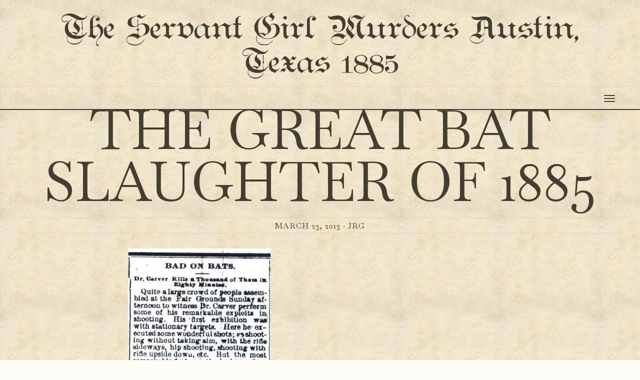

--- FILE ---
content_type: text/html; charset=UTF-8
request_url: https://www.servantgirlmurders.com/the-great-bat-slaughter-of-1885/
body_size: 11067
content:
<!DOCTYPE html>
<html>
<head>

	<meta charset="utf-8">
	<meta name="viewport" content="width=device-width, initial-scale=1, user-scalable=no" />

	<meta name='robots' content='max-image-preview:large' />
	<style>img:is([sizes="auto" i], [sizes^="auto," i]) { contain-intrinsic-size: 3000px 1500px }</style>
	<link rel="alternate" type="application/rss+xml" title="The Servant Girl Murders Austin, Texas 1885 &raquo; The Great Bat Slaughter of 1885 Comments Feed" href="https://www.servantgirlmurders.com/the-great-bat-slaughter-of-1885/feed/" />

    <script>
                    var fixedHeader = true;
                    var boxedMode = false;
        
        var wpUrl = 'https://www.servantgirlmurders.com';
        var isBlog = '';
        var blogUrl = 'https://www.servantgirlmurders.com/recent-posts';
        var adminAjaxUrl = 'https://www.servantgirlmurders.com/wp-admin/admin-ajax.php';
    </script>


    <link rel="icon" href="https://www.servantgirlmurders.com/wp-content/themes/old-newspaper-2.6.3/assets/graphics/site-icons/old-newspaper-site-icon-32x32.png" sizes="32x32" />
    <link rel="icon" href="https://www.servantgirlmurders.com/wp-content/themes/old-newspaper-2.6.3/assets/graphics/site-icons/old-newspaper-site-icon-192x192.png" sizes="192x192" />
    <link rel="apple-touch-icon-precomposed" href="https://www.servantgirlmurders.com/wp-content/themes/old-newspaper-2.6.3/assets/graphics/site-icons/old-newspaper-site-icon-180x180.png" />
    <meta name="msapplication-TileImage" content="https://www.servantgirlmurders.com/wp-content/themes/old-newspaper-2.6.3/assets/graphics/site-icons/old-newspaper-site-icon-270x270.png" />

            <meta name="description" content="Austin, Texas is the seasonal home to a large population of Mexican free-tailed bats who spend their summers under the Congress Avenue bridge on the edge of downtown. &nbsp;According to Wikipedia it is the largest urban colony in North America, with an estimated 1.5 million bats. The Congress Avenue bat colony is a popular tourist attraction and bat aficionados line the bridge on summer evenings to witness the impressive display as the colony departs into the skies over Austin at dusk. By contrast, in the 1880s the presence of bats in Austin was not met with the same enthusiasm. &nbsp;As the city grew in the late 19th century, the area bat population increasingly sought refuge in the urban setting, frequently roosting in downtown buildings, barns and homes. &nbsp;Austinites regarded them as household pests, straying from attics into dining rooms and disturbing suppers. In March 1885, William Frank &ldquo;Doc&rdquo; Carver, better known as Dr. Carver, a former dentist, &nbsp;hunting guide, and&hellip;"/>
        <meta property="og:title" content="The Great Bat Slaughter of 1885"/>
        <meta property="og:description" content="Austin, Texas is the seasonal home to a large population of Mexican free-tailed bats who spend their summers under the Congress Avenue bridge on the edge of downtown. &nbsp;According to Wikipedia it is the largest urban colony in North America, with an estimated 1.5 million bats. The Congress Avenue bat colony is a popular tourist attraction and bat aficionados line the bridge on summer evenings to witness the impressive display as the colony departs into the skies over Austin at dusk. By contrast, in the 1880s the presence of bats in Austin was not met with the same enthusiasm. &nbsp;As the city grew in the late 19th century, the area bat population increasingly sought refuge in the urban setting, frequently roosting in downtown buildings, barns and homes. &nbsp;Austinites regarded them as household pests, straying from attics into dining rooms and disturbing suppers. In March 1885, William Frank &ldquo;Doc&rdquo; Carver, better known as Dr. Carver, a former dentist, &nbsp;hunting guide, and&hellip;"/>
        <meta property="og:type" content="article"/>
        <meta property="og:url" content="https://www.servantgirlmurders.com/the-great-bat-slaughter-of-1885"/>
        <meta property="og:site_name" content="The Servant Girl Murders Austin, Texas 1885"/>
                        <meta property="article:tag" content="Austin Daily Statesman" />
                                <meta property="article:tag" content="Bats" />
                                <meta property="article:tag" content="Congress Avenue" />
                                <meta property="article:tag" content="Dr. Carver" />
                                <meta property="article:tag" content="Hyde Park" />
                                <meta property="article:tag" content="March 1885" />
                                <meta property="article:tag" content="William Von Rosenberg Jr." />
                                <meta property="article:section" content="Citizens, Scoundrels, Lawmen" />
                                <meta property="article:section" content="Violet Crown Chronicles" />
                
            <meta property="article:published_time" content="2013-03-23T19:44:16+0000" />
            <meta property="article:modified_time" content="2014-05-13T20:51:42+0000" />
            
            <title>The Great Bat Slaughter of 1885</title>

        		<!-- This site uses the Google Analytics by MonsterInsights plugin v9.9.0 - Using Analytics tracking - https://www.monsterinsights.com/ -->
							<script src="//www.googletagmanager.com/gtag/js?id=G-GEX4P4GHDS"  data-cfasync="false" data-wpfc-render="false" type="text/javascript" async></script>
			<script data-cfasync="false" data-wpfc-render="false" type="text/javascript">
				var mi_version = '9.9.0';
				var mi_track_user = true;
				var mi_no_track_reason = '';
								var MonsterInsightsDefaultLocations = {"page_location":"https:\/\/www.servantgirlmurders.com\/the-great-bat-slaughter-of-1885\/"};
								if ( typeof MonsterInsightsPrivacyGuardFilter === 'function' ) {
					var MonsterInsightsLocations = (typeof MonsterInsightsExcludeQuery === 'object') ? MonsterInsightsPrivacyGuardFilter( MonsterInsightsExcludeQuery ) : MonsterInsightsPrivacyGuardFilter( MonsterInsightsDefaultLocations );
				} else {
					var MonsterInsightsLocations = (typeof MonsterInsightsExcludeQuery === 'object') ? MonsterInsightsExcludeQuery : MonsterInsightsDefaultLocations;
				}

								var disableStrs = [
										'ga-disable-G-GEX4P4GHDS',
									];

				/* Function to detect opted out users */
				function __gtagTrackerIsOptedOut() {
					for (var index = 0; index < disableStrs.length; index++) {
						if (document.cookie.indexOf(disableStrs[index] + '=true') > -1) {
							return true;
						}
					}

					return false;
				}

				/* Disable tracking if the opt-out cookie exists. */
				if (__gtagTrackerIsOptedOut()) {
					for (var index = 0; index < disableStrs.length; index++) {
						window[disableStrs[index]] = true;
					}
				}

				/* Opt-out function */
				function __gtagTrackerOptout() {
					for (var index = 0; index < disableStrs.length; index++) {
						document.cookie = disableStrs[index] + '=true; expires=Thu, 31 Dec 2099 23:59:59 UTC; path=/';
						window[disableStrs[index]] = true;
					}
				}

				if ('undefined' === typeof gaOptout) {
					function gaOptout() {
						__gtagTrackerOptout();
					}
				}
								window.dataLayer = window.dataLayer || [];

				window.MonsterInsightsDualTracker = {
					helpers: {},
					trackers: {},
				};
				if (mi_track_user) {
					function __gtagDataLayer() {
						dataLayer.push(arguments);
					}

					function __gtagTracker(type, name, parameters) {
						if (!parameters) {
							parameters = {};
						}

						if (parameters.send_to) {
							__gtagDataLayer.apply(null, arguments);
							return;
						}

						if (type === 'event') {
														parameters.send_to = monsterinsights_frontend.v4_id;
							var hookName = name;
							if (typeof parameters['event_category'] !== 'undefined') {
								hookName = parameters['event_category'] + ':' + name;
							}

							if (typeof MonsterInsightsDualTracker.trackers[hookName] !== 'undefined') {
								MonsterInsightsDualTracker.trackers[hookName](parameters);
							} else {
								__gtagDataLayer('event', name, parameters);
							}
							
						} else {
							__gtagDataLayer.apply(null, arguments);
						}
					}

					__gtagTracker('js', new Date());
					__gtagTracker('set', {
						'developer_id.dZGIzZG': true,
											});
					if ( MonsterInsightsLocations.page_location ) {
						__gtagTracker('set', MonsterInsightsLocations);
					}
										__gtagTracker('config', 'G-GEX4P4GHDS', {"forceSSL":"true"} );
										window.gtag = __gtagTracker;										(function () {
						/* https://developers.google.com/analytics/devguides/collection/analyticsjs/ */
						/* ga and __gaTracker compatibility shim. */
						var noopfn = function () {
							return null;
						};
						var newtracker = function () {
							return new Tracker();
						};
						var Tracker = function () {
							return null;
						};
						var p = Tracker.prototype;
						p.get = noopfn;
						p.set = noopfn;
						p.send = function () {
							var args = Array.prototype.slice.call(arguments);
							args.unshift('send');
							__gaTracker.apply(null, args);
						};
						var __gaTracker = function () {
							var len = arguments.length;
							if (len === 0) {
								return;
							}
							var f = arguments[len - 1];
							if (typeof f !== 'object' || f === null || typeof f.hitCallback !== 'function') {
								if ('send' === arguments[0]) {
									var hitConverted, hitObject = false, action;
									if ('event' === arguments[1]) {
										if ('undefined' !== typeof arguments[3]) {
											hitObject = {
												'eventAction': arguments[3],
												'eventCategory': arguments[2],
												'eventLabel': arguments[4],
												'value': arguments[5] ? arguments[5] : 1,
											}
										}
									}
									if ('pageview' === arguments[1]) {
										if ('undefined' !== typeof arguments[2]) {
											hitObject = {
												'eventAction': 'page_view',
												'page_path': arguments[2],
											}
										}
									}
									if (typeof arguments[2] === 'object') {
										hitObject = arguments[2];
									}
									if (typeof arguments[5] === 'object') {
										Object.assign(hitObject, arguments[5]);
									}
									if ('undefined' !== typeof arguments[1].hitType) {
										hitObject = arguments[1];
										if ('pageview' === hitObject.hitType) {
											hitObject.eventAction = 'page_view';
										}
									}
									if (hitObject) {
										action = 'timing' === arguments[1].hitType ? 'timing_complete' : hitObject.eventAction;
										hitConverted = mapArgs(hitObject);
										__gtagTracker('event', action, hitConverted);
									}
								}
								return;
							}

							function mapArgs(args) {
								var arg, hit = {};
								var gaMap = {
									'eventCategory': 'event_category',
									'eventAction': 'event_action',
									'eventLabel': 'event_label',
									'eventValue': 'event_value',
									'nonInteraction': 'non_interaction',
									'timingCategory': 'event_category',
									'timingVar': 'name',
									'timingValue': 'value',
									'timingLabel': 'event_label',
									'page': 'page_path',
									'location': 'page_location',
									'title': 'page_title',
									'referrer' : 'page_referrer',
								};
								for (arg in args) {
																		if (!(!args.hasOwnProperty(arg) || !gaMap.hasOwnProperty(arg))) {
										hit[gaMap[arg]] = args[arg];
									} else {
										hit[arg] = args[arg];
									}
								}
								return hit;
							}

							try {
								f.hitCallback();
							} catch (ex) {
							}
						};
						__gaTracker.create = newtracker;
						__gaTracker.getByName = newtracker;
						__gaTracker.getAll = function () {
							return [];
						};
						__gaTracker.remove = noopfn;
						__gaTracker.loaded = true;
						window['__gaTracker'] = __gaTracker;
					})();
									} else {
										console.log("");
					(function () {
						function __gtagTracker() {
							return null;
						}

						window['__gtagTracker'] = __gtagTracker;
						window['gtag'] = __gtagTracker;
					})();
									}
			</script>
			
							<!-- / Google Analytics by MonsterInsights -->
		<script type="text/javascript">
/* <![CDATA[ */
window._wpemojiSettings = {"baseUrl":"https:\/\/s.w.org\/images\/core\/emoji\/16.0.1\/72x72\/","ext":".png","svgUrl":"https:\/\/s.w.org\/images\/core\/emoji\/16.0.1\/svg\/","svgExt":".svg","source":{"concatemoji":"https:\/\/www.servantgirlmurders.com\/wp-includes\/js\/wp-emoji-release.min.js?ver=b4bff9d0da09505bdac6f4a94d14c5aa"}};
/*! This file is auto-generated */
!function(s,n){var o,i,e;function c(e){try{var t={supportTests:e,timestamp:(new Date).valueOf()};sessionStorage.setItem(o,JSON.stringify(t))}catch(e){}}function p(e,t,n){e.clearRect(0,0,e.canvas.width,e.canvas.height),e.fillText(t,0,0);var t=new Uint32Array(e.getImageData(0,0,e.canvas.width,e.canvas.height).data),a=(e.clearRect(0,0,e.canvas.width,e.canvas.height),e.fillText(n,0,0),new Uint32Array(e.getImageData(0,0,e.canvas.width,e.canvas.height).data));return t.every(function(e,t){return e===a[t]})}function u(e,t){e.clearRect(0,0,e.canvas.width,e.canvas.height),e.fillText(t,0,0);for(var n=e.getImageData(16,16,1,1),a=0;a<n.data.length;a++)if(0!==n.data[a])return!1;return!0}function f(e,t,n,a){switch(t){case"flag":return n(e,"\ud83c\udff3\ufe0f\u200d\u26a7\ufe0f","\ud83c\udff3\ufe0f\u200b\u26a7\ufe0f")?!1:!n(e,"\ud83c\udde8\ud83c\uddf6","\ud83c\udde8\u200b\ud83c\uddf6")&&!n(e,"\ud83c\udff4\udb40\udc67\udb40\udc62\udb40\udc65\udb40\udc6e\udb40\udc67\udb40\udc7f","\ud83c\udff4\u200b\udb40\udc67\u200b\udb40\udc62\u200b\udb40\udc65\u200b\udb40\udc6e\u200b\udb40\udc67\u200b\udb40\udc7f");case"emoji":return!a(e,"\ud83e\udedf")}return!1}function g(e,t,n,a){var r="undefined"!=typeof WorkerGlobalScope&&self instanceof WorkerGlobalScope?new OffscreenCanvas(300,150):s.createElement("canvas"),o=r.getContext("2d",{willReadFrequently:!0}),i=(o.textBaseline="top",o.font="600 32px Arial",{});return e.forEach(function(e){i[e]=t(o,e,n,a)}),i}function t(e){var t=s.createElement("script");t.src=e,t.defer=!0,s.head.appendChild(t)}"undefined"!=typeof Promise&&(o="wpEmojiSettingsSupports",i=["flag","emoji"],n.supports={everything:!0,everythingExceptFlag:!0},e=new Promise(function(e){s.addEventListener("DOMContentLoaded",e,{once:!0})}),new Promise(function(t){var n=function(){try{var e=JSON.parse(sessionStorage.getItem(o));if("object"==typeof e&&"number"==typeof e.timestamp&&(new Date).valueOf()<e.timestamp+604800&&"object"==typeof e.supportTests)return e.supportTests}catch(e){}return null}();if(!n){if("undefined"!=typeof Worker&&"undefined"!=typeof OffscreenCanvas&&"undefined"!=typeof URL&&URL.createObjectURL&&"undefined"!=typeof Blob)try{var e="postMessage("+g.toString()+"("+[JSON.stringify(i),f.toString(),p.toString(),u.toString()].join(",")+"));",a=new Blob([e],{type:"text/javascript"}),r=new Worker(URL.createObjectURL(a),{name:"wpTestEmojiSupports"});return void(r.onmessage=function(e){c(n=e.data),r.terminate(),t(n)})}catch(e){}c(n=g(i,f,p,u))}t(n)}).then(function(e){for(var t in e)n.supports[t]=e[t],n.supports.everything=n.supports.everything&&n.supports[t],"flag"!==t&&(n.supports.everythingExceptFlag=n.supports.everythingExceptFlag&&n.supports[t]);n.supports.everythingExceptFlag=n.supports.everythingExceptFlag&&!n.supports.flag,n.DOMReady=!1,n.readyCallback=function(){n.DOMReady=!0}}).then(function(){return e}).then(function(){var e;n.supports.everything||(n.readyCallback(),(e=n.source||{}).concatemoji?t(e.concatemoji):e.wpemoji&&e.twemoji&&(t(e.twemoji),t(e.wpemoji)))}))}((window,document),window._wpemojiSettings);
/* ]]> */
</script>
<style id='wp-emoji-styles-inline-css' type='text/css'>

	img.wp-smiley, img.emoji {
		display: inline !important;
		border: none !important;
		box-shadow: none !important;
		height: 1em !important;
		width: 1em !important;
		margin: 0 0.07em !important;
		vertical-align: -0.1em !important;
		background: none !important;
		padding: 0 !important;
	}
</style>
<link rel='stylesheet' id='wp-block-library-css' href='https://www.servantgirlmurders.com/wp-includes/css/dist/block-library/style.min.css?ver=b4bff9d0da09505bdac6f4a94d14c5aa' type='text/css' media='all' />
<style id='classic-theme-styles-inline-css' type='text/css'>
/*! This file is auto-generated */
.wp-block-button__link{color:#fff;background-color:#32373c;border-radius:9999px;box-shadow:none;text-decoration:none;padding:calc(.667em + 2px) calc(1.333em + 2px);font-size:1.125em}.wp-block-file__button{background:#32373c;color:#fff;text-decoration:none}
</style>
<style id='global-styles-inline-css' type='text/css'>
:root{--wp--preset--aspect-ratio--square: 1;--wp--preset--aspect-ratio--4-3: 4/3;--wp--preset--aspect-ratio--3-4: 3/4;--wp--preset--aspect-ratio--3-2: 3/2;--wp--preset--aspect-ratio--2-3: 2/3;--wp--preset--aspect-ratio--16-9: 16/9;--wp--preset--aspect-ratio--9-16: 9/16;--wp--preset--color--black: #000000;--wp--preset--color--cyan-bluish-gray: #abb8c3;--wp--preset--color--white: #ffffff;--wp--preset--color--pale-pink: #f78da7;--wp--preset--color--vivid-red: #cf2e2e;--wp--preset--color--luminous-vivid-orange: #ff6900;--wp--preset--color--luminous-vivid-amber: #fcb900;--wp--preset--color--light-green-cyan: #7bdcb5;--wp--preset--color--vivid-green-cyan: #00d084;--wp--preset--color--pale-cyan-blue: #8ed1fc;--wp--preset--color--vivid-cyan-blue: #0693e3;--wp--preset--color--vivid-purple: #9b51e0;--wp--preset--gradient--vivid-cyan-blue-to-vivid-purple: linear-gradient(135deg,rgba(6,147,227,1) 0%,rgb(155,81,224) 100%);--wp--preset--gradient--light-green-cyan-to-vivid-green-cyan: linear-gradient(135deg,rgb(122,220,180) 0%,rgb(0,208,130) 100%);--wp--preset--gradient--luminous-vivid-amber-to-luminous-vivid-orange: linear-gradient(135deg,rgba(252,185,0,1) 0%,rgba(255,105,0,1) 100%);--wp--preset--gradient--luminous-vivid-orange-to-vivid-red: linear-gradient(135deg,rgba(255,105,0,1) 0%,rgb(207,46,46) 100%);--wp--preset--gradient--very-light-gray-to-cyan-bluish-gray: linear-gradient(135deg,rgb(238,238,238) 0%,rgb(169,184,195) 100%);--wp--preset--gradient--cool-to-warm-spectrum: linear-gradient(135deg,rgb(74,234,220) 0%,rgb(151,120,209) 20%,rgb(207,42,186) 40%,rgb(238,44,130) 60%,rgb(251,105,98) 80%,rgb(254,248,76) 100%);--wp--preset--gradient--blush-light-purple: linear-gradient(135deg,rgb(255,206,236) 0%,rgb(152,150,240) 100%);--wp--preset--gradient--blush-bordeaux: linear-gradient(135deg,rgb(254,205,165) 0%,rgb(254,45,45) 50%,rgb(107,0,62) 100%);--wp--preset--gradient--luminous-dusk: linear-gradient(135deg,rgb(255,203,112) 0%,rgb(199,81,192) 50%,rgb(65,88,208) 100%);--wp--preset--gradient--pale-ocean: linear-gradient(135deg,rgb(255,245,203) 0%,rgb(182,227,212) 50%,rgb(51,167,181) 100%);--wp--preset--gradient--electric-grass: linear-gradient(135deg,rgb(202,248,128) 0%,rgb(113,206,126) 100%);--wp--preset--gradient--midnight: linear-gradient(135deg,rgb(2,3,129) 0%,rgb(40,116,252) 100%);--wp--preset--font-size--small: 13px;--wp--preset--font-size--medium: 20px;--wp--preset--font-size--large: 36px;--wp--preset--font-size--x-large: 42px;--wp--preset--spacing--20: 0.44rem;--wp--preset--spacing--30: 0.67rem;--wp--preset--spacing--40: 1rem;--wp--preset--spacing--50: 1.5rem;--wp--preset--spacing--60: 2.25rem;--wp--preset--spacing--70: 3.38rem;--wp--preset--spacing--80: 5.06rem;--wp--preset--shadow--natural: 6px 6px 9px rgba(0, 0, 0, 0.2);--wp--preset--shadow--deep: 12px 12px 50px rgba(0, 0, 0, 0.4);--wp--preset--shadow--sharp: 6px 6px 0px rgba(0, 0, 0, 0.2);--wp--preset--shadow--outlined: 6px 6px 0px -3px rgba(255, 255, 255, 1), 6px 6px rgba(0, 0, 0, 1);--wp--preset--shadow--crisp: 6px 6px 0px rgba(0, 0, 0, 1);}:where(.is-layout-flex){gap: 0.5em;}:where(.is-layout-grid){gap: 0.5em;}body .is-layout-flex{display: flex;}.is-layout-flex{flex-wrap: wrap;align-items: center;}.is-layout-flex > :is(*, div){margin: 0;}body .is-layout-grid{display: grid;}.is-layout-grid > :is(*, div){margin: 0;}:where(.wp-block-columns.is-layout-flex){gap: 2em;}:where(.wp-block-columns.is-layout-grid){gap: 2em;}:where(.wp-block-post-template.is-layout-flex){gap: 1.25em;}:where(.wp-block-post-template.is-layout-grid){gap: 1.25em;}.has-black-color{color: var(--wp--preset--color--black) !important;}.has-cyan-bluish-gray-color{color: var(--wp--preset--color--cyan-bluish-gray) !important;}.has-white-color{color: var(--wp--preset--color--white) !important;}.has-pale-pink-color{color: var(--wp--preset--color--pale-pink) !important;}.has-vivid-red-color{color: var(--wp--preset--color--vivid-red) !important;}.has-luminous-vivid-orange-color{color: var(--wp--preset--color--luminous-vivid-orange) !important;}.has-luminous-vivid-amber-color{color: var(--wp--preset--color--luminous-vivid-amber) !important;}.has-light-green-cyan-color{color: var(--wp--preset--color--light-green-cyan) !important;}.has-vivid-green-cyan-color{color: var(--wp--preset--color--vivid-green-cyan) !important;}.has-pale-cyan-blue-color{color: var(--wp--preset--color--pale-cyan-blue) !important;}.has-vivid-cyan-blue-color{color: var(--wp--preset--color--vivid-cyan-blue) !important;}.has-vivid-purple-color{color: var(--wp--preset--color--vivid-purple) !important;}.has-black-background-color{background-color: var(--wp--preset--color--black) !important;}.has-cyan-bluish-gray-background-color{background-color: var(--wp--preset--color--cyan-bluish-gray) !important;}.has-white-background-color{background-color: var(--wp--preset--color--white) !important;}.has-pale-pink-background-color{background-color: var(--wp--preset--color--pale-pink) !important;}.has-vivid-red-background-color{background-color: var(--wp--preset--color--vivid-red) !important;}.has-luminous-vivid-orange-background-color{background-color: var(--wp--preset--color--luminous-vivid-orange) !important;}.has-luminous-vivid-amber-background-color{background-color: var(--wp--preset--color--luminous-vivid-amber) !important;}.has-light-green-cyan-background-color{background-color: var(--wp--preset--color--light-green-cyan) !important;}.has-vivid-green-cyan-background-color{background-color: var(--wp--preset--color--vivid-green-cyan) !important;}.has-pale-cyan-blue-background-color{background-color: var(--wp--preset--color--pale-cyan-blue) !important;}.has-vivid-cyan-blue-background-color{background-color: var(--wp--preset--color--vivid-cyan-blue) !important;}.has-vivid-purple-background-color{background-color: var(--wp--preset--color--vivid-purple) !important;}.has-black-border-color{border-color: var(--wp--preset--color--black) !important;}.has-cyan-bluish-gray-border-color{border-color: var(--wp--preset--color--cyan-bluish-gray) !important;}.has-white-border-color{border-color: var(--wp--preset--color--white) !important;}.has-pale-pink-border-color{border-color: var(--wp--preset--color--pale-pink) !important;}.has-vivid-red-border-color{border-color: var(--wp--preset--color--vivid-red) !important;}.has-luminous-vivid-orange-border-color{border-color: var(--wp--preset--color--luminous-vivid-orange) !important;}.has-luminous-vivid-amber-border-color{border-color: var(--wp--preset--color--luminous-vivid-amber) !important;}.has-light-green-cyan-border-color{border-color: var(--wp--preset--color--light-green-cyan) !important;}.has-vivid-green-cyan-border-color{border-color: var(--wp--preset--color--vivid-green-cyan) !important;}.has-pale-cyan-blue-border-color{border-color: var(--wp--preset--color--pale-cyan-blue) !important;}.has-vivid-cyan-blue-border-color{border-color: var(--wp--preset--color--vivid-cyan-blue) !important;}.has-vivid-purple-border-color{border-color: var(--wp--preset--color--vivid-purple) !important;}.has-vivid-cyan-blue-to-vivid-purple-gradient-background{background: var(--wp--preset--gradient--vivid-cyan-blue-to-vivid-purple) !important;}.has-light-green-cyan-to-vivid-green-cyan-gradient-background{background: var(--wp--preset--gradient--light-green-cyan-to-vivid-green-cyan) !important;}.has-luminous-vivid-amber-to-luminous-vivid-orange-gradient-background{background: var(--wp--preset--gradient--luminous-vivid-amber-to-luminous-vivid-orange) !important;}.has-luminous-vivid-orange-to-vivid-red-gradient-background{background: var(--wp--preset--gradient--luminous-vivid-orange-to-vivid-red) !important;}.has-very-light-gray-to-cyan-bluish-gray-gradient-background{background: var(--wp--preset--gradient--very-light-gray-to-cyan-bluish-gray) !important;}.has-cool-to-warm-spectrum-gradient-background{background: var(--wp--preset--gradient--cool-to-warm-spectrum) !important;}.has-blush-light-purple-gradient-background{background: var(--wp--preset--gradient--blush-light-purple) !important;}.has-blush-bordeaux-gradient-background{background: var(--wp--preset--gradient--blush-bordeaux) !important;}.has-luminous-dusk-gradient-background{background: var(--wp--preset--gradient--luminous-dusk) !important;}.has-pale-ocean-gradient-background{background: var(--wp--preset--gradient--pale-ocean) !important;}.has-electric-grass-gradient-background{background: var(--wp--preset--gradient--electric-grass) !important;}.has-midnight-gradient-background{background: var(--wp--preset--gradient--midnight) !important;}.has-small-font-size{font-size: var(--wp--preset--font-size--small) !important;}.has-medium-font-size{font-size: var(--wp--preset--font-size--medium) !important;}.has-large-font-size{font-size: var(--wp--preset--font-size--large) !important;}.has-x-large-font-size{font-size: var(--wp--preset--font-size--x-large) !important;}
:where(.wp-block-post-template.is-layout-flex){gap: 1.25em;}:where(.wp-block-post-template.is-layout-grid){gap: 1.25em;}
:where(.wp-block-columns.is-layout-flex){gap: 2em;}:where(.wp-block-columns.is-layout-grid){gap: 2em;}
:root :where(.wp-block-pullquote){font-size: 1.5em;line-height: 1.6;}
</style>
<link rel='stylesheet' id='vendor-css-css' href='https://www.servantgirlmurders.com/wp-content/themes/old-newspaper-2.6.3/assets/css/vendor.css?ver=2.6.3' type='text/css' media='all' />
<link rel='stylesheet' id='slp-css-css' href='https://www.servantgirlmurders.com/wp-content/themes/old-newspaper-2.6.3/assets/css/styles.min.css?ver=2.6.3' type='text/css' media='all' />
<script type="text/javascript" src="https://www.servantgirlmurders.com/wp-content/plugins/google-analytics-for-wordpress/assets/js/frontend-gtag.min.js?ver=9.9.0" id="monsterinsights-frontend-script-js" async="async" data-wp-strategy="async"></script>
<script data-cfasync="false" data-wpfc-render="false" type="text/javascript" id='monsterinsights-frontend-script-js-extra'>/* <![CDATA[ */
var monsterinsights_frontend = {"js_events_tracking":"true","download_extensions":"doc,pdf,ppt,zip,xls,docx,pptx,xlsx","inbound_paths":"[]","home_url":"https:\/\/www.servantgirlmurders.com","hash_tracking":"false","v4_id":"G-GEX4P4GHDS"};/* ]]> */
</script>
<script type="text/javascript" src="https://www.servantgirlmurders.com/wp-includes/js/jquery/jquery.min.js?ver=3.7.1" id="jquery-core-js"></script>
<script type="text/javascript" src="https://www.servantgirlmurders.com/wp-includes/js/jquery/jquery-migrate.min.js?ver=3.4.1" id="jquery-migrate-js"></script>
<link rel="https://api.w.org/" href="https://www.servantgirlmurders.com/wp-json/" /><link rel="alternate" title="JSON" type="application/json" href="https://www.servantgirlmurders.com/wp-json/wp/v2/posts/550" /><link rel="EditURI" type="application/rsd+xml" title="RSD" href="https://www.servantgirlmurders.com/xmlrpc.php?rsd" />

<link rel="canonical" href="https://www.servantgirlmurders.com/the-great-bat-slaughter-of-1885/" />
<link rel='shortlink' href='https://www.servantgirlmurders.com/?p=550' />
<link rel="alternate" title="oEmbed (JSON)" type="application/json+oembed" href="https://www.servantgirlmurders.com/wp-json/oembed/1.0/embed?url=https%3A%2F%2Fwww.servantgirlmurders.com%2Fthe-great-bat-slaughter-of-1885%2F" />
<link rel="alternate" title="oEmbed (XML)" type="text/xml+oembed" href="https://www.servantgirlmurders.com/wp-json/oembed/1.0/embed?url=https%3A%2F%2Fwww.servantgirlmurders.com%2Fthe-great-bat-slaughter-of-1885%2F&#038;format=xml" />

</head>
<body class="
		theme-oxidized 
		typefaces-default					">

	<div class="width-limiter">
		<header class="banner -js-banner"><h3 class="banner__site-title -js-banner-title banner__site-title--teutonic">			<a href="https://www.servantgirlmurders.com">
				The Servant Girl Murders Austin, Texas 1885			</a>
		</h3>		<div class="banner__hamburger hamburger -js-hamburger">
			<span></span>
			<span></span>
			<span></span>
			<span></span>
		</div>
				<div class="banner__infobar -js-banner-infobar">
			
					<h3 class="banner__infobar__description"></h3>

								<div class="banner__infobar__hamburger hamburger -js-hamburger">
				<span></span>
				<span></span>
				<span></span>
				<span></span>
			</div>
					</div>

</header>
		<div class="dropdown -js-dropdown ">	
	
	<ul id="menu-menu-1" class="dropdown__main-nav -js-animated-nav"><li id="menu-item-1482" class="menu-item menu-item-type-post_type menu-item-object-page menu-item-home menu-item-has-children menu-item-1482"><a href="https://www.servantgirlmurders.com/">Contents</a>
<ul class="sub-menu">
	<li id="menu-item-809" class="menu-item menu-item-type-post_type menu-item-object-page menu-item-809"><a href="https://www.servantgirlmurders.com/about-the-crimes/">About the Crimes</a></li>
	<li id="menu-item-814" class="menu-item menu-item-type-post_type menu-item-object-page menu-item-814"><a href="https://www.servantgirlmurders.com/locations-of-the-murders/">Victims and Locations</a></li>
	<li id="menu-item-1600" class="menu-item menu-item-type-post_type menu-item-object-page menu-item-1600"><a href="https://www.servantgirlmurders.com/about-the-victims/">About The Victims</a></li>
	<li id="menu-item-813" class="menu-item menu-item-type-post_type menu-item-object-page menu-item-813"><a href="https://www.servantgirlmurders.com/the-servant-girl-annihilator/">The Servant Girl Annihilator &#8211; Nathan Elgin &#8211; A Criminology</a></li>
</ul>
</li>
<li id="menu-item-812" class="menu-item menu-item-type-post_type menu-item-object-page current_page_parent menu-item-812"><a href="https://www.servantgirlmurders.com/recent-posts/">Recent Posts</a></li>
<li id="menu-item-808" class="menu-item menu-item-type-post_type menu-item-object-page menu-item-808"><a href="https://www.servantgirlmurders.com/about/">Credits</a></li>
<li id="menu-item-811" class="menu-item menu-item-type-post_type menu-item-object-page menu-item-811"><a href="https://www.servantgirlmurders.com/book/">Read The Book</a></li>
</ul><div class="widget-area widget-area--in-dropdown">

	<div class="widget-area__column"></div>

	
	
</div></div>
		
		<main class="main-wrapper -js-main-wrapper ">


							<h2 class="banner__infobar__description banner__infobar__description--mobile">
									</h2>
			
<article class="post post-- ">
	
	
		<div class="post__header">
			<h1 class="post__header__title">The Great Bat Slaughter of 1885</h1>
			<p class="post__header__meta">
				March 23, 2013 ·  
				<a href="https://www.servantgirlmurders.com/author/scuff/" title="Posts by JRG" rel="author">JRG</a>							</p>
		</div>

	
	

		
		<div class="post__content -js-post-content">

			<p dir="ltr"><a href="http://www.servantgirlmurders.com/wp-content/uploads/2013/03/bats3.jpg"><img fetchpriority="high" decoding="async" class="alignleft size-large wp-image-552" src="http://www.servantgirlmurders.com/wp-content/uploads/2013/03/bats3-285x1024.jpg" alt="Bats 1885" width="285" height="1024" /></a>Austin, Texas is the seasonal home to a large population of Mexican free-tailed bats who spend their summers under the Congress Avenue bridge on the edge of downtown.  According to Wikipedia it is the largest urban colony in North America, with an estimated 1.5 million bats.</p>
<p dir="ltr">The Congress Avenue bat colony is a popular tourist attraction and bat aficionados line the bridge on summer evenings to witness the impressive display as the colony departs into the skies over Austin at dusk.</p>
<p dir="ltr">By contrast, in the 1880s the presence of bats in Austin was not met with the same enthusiasm.  As the city grew in the late 19th century, the area bat population increasingly sought refuge in the urban setting, frequently roosting in downtown buildings, barns and homes.  Austinites regarded them as household pests, straying from attics into dining rooms and disturbing suppers.</p>
<p dir="ltr">In March 1885, William Frank “Doc” Carver, better known as Dr. Carver, a former dentist,  hunting guide, and self-styled frontiersman, was making his way across Texas starring in a touring shooting exhibition that showcased his renowned marksmanship skills to large and enthusiastic crowds, sometimes with local challengers, shooting contests and wagering.</p>
<p dir="ltr">Dr. Carver had started his career as an exhibition marksman in the late 1870s; he briefly teamed up with Buffalo Bill’s Wild West Show but by 1885 he and Bill Cody had parted ways and Carver was touring with his own show company.</p>
<div id="attachment_551" class="wp-caption alignright" style="width: 152px; max-width: 100%"><a href="http://www.servantgirlmurders.com/wp-content/uploads/2013/03/William_Frank_Carver_in_1883.jpg"><img decoding="async" class="size-medium wp-image-551" src="http://www.servantgirlmurders.com/wp-content/uploads/2013/03/William_Frank_Carver_in_1883-152x300.jpg" alt="Dr. William Frank Carver 1883" width="152" height="300" /></a><p class="wp-caption-text">Dr. William Frank Carver 1883</p></div>
<p dir="ltr">For the highlight of his show in Austin, Carver had announced that he would shoot 1000 bats in 80 minutes. A large crowd attended the show at the Capital State Fairgrounds (located in what is now Hyde Park).  The <em>Statesman</em> described Carver’s show, the targets and techniques, some of which were provided by the crowd and kept as souvenirs.  After an afternoon of shooting of targets, “<em>the real fun of the occasion &#8212; the shooting of the bats</em>” commenced.  The roosting location of the bats is not named but it was possibly the fairground pavilion, which evidently must have housed enormous numbers of bats in the immediate vicinity. (see diagram below)</p>
<p dir="ltr">As the bats took to the sky at dusk, Carver used a repeating shotgun to lay waste to the bats.  The <em>Statesman</em> reported “<em>it fairly seemed to rain bats, but the slaughter never ceased.</em>”  Dr. Carver successfully killed 1000 bats in 78 minutes.  The <em>Statesman</em> praised Carver’s accuracy and “<em>powers of endurance that few men possess</em>.”</p>
<p dir="ltr"><a href="http://www.servantgirlmurders.com/wp-content/uploads/2013/03/bat-face-a.jpg"><img decoding="async" class="alignleft size-full wp-image-564" src="http://www.servantgirlmurders.com/wp-content/uploads/2013/03/bat-face-a.jpg" alt="Bat Face Illustration North American Fauna No. 18. 1897." width="300" height="284" /></a>Ironically, after the smoke cleared Dr. Carver suffered the indignity of being fined for bat hunting without a license.  The fine was levied by Justice of the Peace Von Rosenberg, who perhaps prefigured Austin’s contemporary bat conservationists or more likely saw the opportunity to add a few extra dollars to the city coffers.  The <em>Statesman</em> subsequently defended Carver with the opinion that “<em>it ought not to require any license for the extermination of the winged nuisances</em>” and that “<em>the next legislature should provide a bounty for their destruction</em>”.</p>
<p dir="ltr">In spite of Dr. Carver’s onslaught, Austin’s bats remained and thrived.  Dr. Carver’s shooting exhibitions toured the world the world for the next decade.</p>
<div id="attachment_579" class="wp-caption aligncenter" style="width: 1045px; max-width: 100%"><a href="http://www.servantgirlmurders.com/wp-content/uploads/2013/03/fair-grounds.jpg"><img loading="lazy" decoding="async" class="wp-image-579 size-full" src="http://www.servantgirlmurders.com/wp-content/uploads/2013/03/fair-grounds.jpg" alt="Capital Fair Grounds 1882" width="1045" height="805" srcset="https://www.servantgirlmurders.com/wp-content/uploads/2013/03/fair-grounds.jpg 1045w, https://www.servantgirlmurders.com/wp-content/uploads/2013/03/fair-grounds-300x231.jpg 300w, https://www.servantgirlmurders.com/wp-content/uploads/2013/03/fair-grounds-1024x788.jpg 1024w" sizes="auto, (max-width: 1045px) 100vw, 1045px" /></a><p class="wp-caption-text">Capital Fair Grounds 1882</p></div>
<p dir="ltr">Source:</p>
<p dir="ltr"><em>Austin Daily Statesman.</em> 31 Mar 1885.</p>
<p dir="ltr"><a href="http://codyarchive.org/memorabilia/wfc.prog.1883.html">http://codyarchive.org/memorabilia/wfc.prog.1883.html</a></p>
<p dir="ltr"><a href="http://en.wikipedia.org/wiki/William_Frank_Carver">http://en.wikipedia.org/wiki/William_Frank_Carver</a></p>
<p dir="ltr"><a href="http://en.wikipedia.org/wiki/Mexican_free-tailed_bat">http://en.wikipedia.org/wiki/Mexican_free-tailed_bat</a></p>

			
			<div class="clearfix"></div>

			<div class="tags-and-categories">
			<div class="category-list">
			In categories:<a href="https://www.servantgirlmurders.com/category/citizens-scoundrels-lawmen/" rel="category tag">Citizens, Scoundrels, Lawmen</a> <a href="https://www.servantgirlmurders.com/category/violet-crown-chronicles/" rel="category tag">Violet Crown Chronicles</a>		</div>
	
		<div class="tag-list">
			Tags:<a href="https://www.servantgirlmurders.com/tag/austin-daily-statesman/" rel="tag">Austin Daily Statesman</a> <a href="https://www.servantgirlmurders.com/tag/bats/" rel="tag">Bats</a> <a href="https://www.servantgirlmurders.com/tag/congress-avenue/" rel="tag">Congress Avenue</a> <a href="https://www.servantgirlmurders.com/tag/dr-carver/" rel="tag">Dr. Carver</a> <a href="https://www.servantgirlmurders.com/tag/hyde-park/" rel="tag">Hyde Park</a> <a href="https://www.servantgirlmurders.com/tag/march-1885/" rel="tag">March 1885</a> <a href="https://www.servantgirlmurders.com/tag/william-von-rosenberg-jr/" rel="tag">William Von Rosenberg Jr.</a>		</div>
	</div>
		</div>

		
<div class="relevant-block -js-relevantblock">
	<div class="relevant-posts-container -js-relevantblock-container">

				<div class="post-card-handle">
			<a class="post-card -js-relevantblock-post" href="https://www.servantgirlmurders.com/the-austin-axe-man-chloroform/">
				<div class="post-card__overflow">
					<div class="post-card__header">
						Next Post					</div>

					<h3 class="post-card__title">
						The Austin Axe Man -- Chloroform					</h3>

					<div class="post-card__content">
						Once there was a killer in nearby Austin who was still at large.  He had chloroformed his victim (rather humanely, I thought) before chopping her head off with an axe.  Fear that ‘dat debblish axe-man’ might strike again, in only&hellip;
					</div>

					<div class="post-card__read">Read</div>
				</div>
			</a>
		</div>
				<div class="post-card-handle">
			<a class="post-card -js-relevantblock-post" href="https://www.servantgirlmurders.com/postmortem-print-h-b-barnhart-gets-the-credit/">
				<div class="post-card__overflow">
					<div class="post-card__header">
						Previous Post					</div>

					<h3 class="post-card__title">
						H.B. Barnhart Gets the Credit					</h3>

					<div class="post-card__content">
						&nbsp; Austin native Henry B. Barnhart, was a successful attorney in 1885.&nbsp; He was appointed Travis County Attorney in 1886. &nbsp;An 1887 description of Barnhart’s career included the following passage: With uncompromising firmness, he has made successful war upon evil&hellip;
					</div>

					<div class="post-card__read">Read</div>
				</div>
			</a>
		</div>
				<div class="post-card-handle">
			<a class="post-card -js-relevantblock-post" href="https://www.servantgirlmurders.com/discovering-history-at-the-travis-county-archives/">
				<div class="post-card__overflow">
					<div class="post-card__header">
						Random Post					</div>

					<h3 class="post-card__title">
						Discovering History at the Travis County Archives					</h3>

					<div class="post-card__content">
						Materials in Travis County Archives Collection. The mission of the Travis County Archives is to serve the government and the community of Travis County by documenting, preserving, and making available its records and history. The Travis County Archives documents the&hellip;
					</div>

					<div class="post-card__read">Read</div>
				</div>
			</a>
		</div>
				<div class="post-card-handle">
			<a class="post-card -js-relevantblock-post" href="https://www.servantgirlmurders.com/notes-on-research/">
				<div class="post-card__overflow">
					<div class="post-card__header">
						Random Post					</div>

					<h3 class="post-card__title">
						Notes on Research					</h3>

					<div class="post-card__content">
						I am not the first to delve into this mystery.&nbsp; The first time I opened the drawer of the microfilm cabinet and saw all the small cardboard boxes of microfilm packed snuggly inside, I noticed that the boxes labeled 1885&hellip;
					</div>

					<div class="post-card__read">Read</div>
				</div>
			</a>
		</div>
				<div class="post-card-handle">
			<a class="post-card -js-relevantblock-post" href="https://www.servantgirlmurders.com/history-detectives-special-investigations/">
				<div class="post-card__overflow">
					<div class="post-card__header">
						Random Post					</div>

					<h3 class="post-card__title">
						History Detectives Special Investigations					</h3>

					<div class="post-card__content">
						Last year I had the pleasure of working with the staff from PBS's History Detectives for the upcoming History Detectives Special Investigations: Texas Servant Girl Murders.&nbsp; The cast and crew came to Austin last summer; they did a number of&hellip;
					</div>

					<div class="post-card__read">Read</div>
				</div>
			</a>
		</div>
				<div class="post-card-handle">
			<a class="post-card -js-relevantblock-post" href="https://www.servantgirlmurders.com/saving-austins-history/">
				<div class="post-card__overflow">
					<div class="post-card__header">
						Random Post					</div>

					<h3 class="post-card__title">
						Saving Austin's History					</h3>

					<div class="post-card__content">
						Saving Austin's History A short film by Alpheus Media. &nbsp; ______________________________
					</div>

					<div class="post-card__read">Read</div>
				</div>
			</a>
		</div>
			</div>
</div>

		
	
</article>
	</main><script type="speculationrules">
{"prefetch":[{"source":"document","where":{"and":[{"href_matches":"\/*"},{"not":{"href_matches":["\/wp-*.php","\/wp-admin\/*","\/wp-content\/uploads\/*","\/wp-content\/*","\/wp-content\/plugins\/*","\/wp-content\/themes\/old-newspaper-2.6.3\/*","\/*\\?(.+)"]}},{"not":{"selector_matches":"a[rel~=\"nofollow\"]"}},{"not":{"selector_matches":".no-prefetch, .no-prefetch a"}}]},"eagerness":"conservative"}]}
</script>
<script type="text/javascript" src="https://www.servantgirlmurders.com/wp-content/themes/old-newspaper-2.6.3/assets/js/vendor.js?ver=2.6.3" id="vendor-js-js"></script>
<script type="text/javascript" src="https://www.servantgirlmurders.com/wp-includes/js/imagesloaded.min.js?ver=5.0.0" id="imagesloaded-js"></script>
<script type="text/javascript" src="https://www.servantgirlmurders.com/wp-includes/js/masonry.min.js?ver=4.2.2" id="masonry-js"></script>
<script type="text/javascript" src="https://www.servantgirlmurders.com/wp-includes/js/jquery/jquery.masonry.min.js?ver=3.1.2b" id="jquery-masonry-js"></script>
<script type="text/javascript" src="https://www.servantgirlmurders.com/wp-content/themes/old-newspaper-2.6.3/assets/js/js.min.js?ver=2.6.3" id="slp-js-js"></script>

	<div class="clearfix"></div>

	</div>
</body>
</html>

--- FILE ---
content_type: text/css
request_url: https://www.servantgirlmurders.com/wp-content/themes/old-newspaper-2.6.3/assets/css/styles.min.css?ver=2.6.3
body_size: 19074
content:
@charset "UTF-8";@import url(https://fonts.googleapis.com/css?family=Baskervville:400,400i|Cedarville+Cursive|Fjalla+One&display=swap&subset=latin-ext);._self-clear,.archive-posts__list__element:after,.relevant-block:after,.widget-area--in-dropdown:after{visibility:hidden;display:block;font-size:0;content:" ";clear:both;height:0}._no-marking{-webkit-touch-callout:none;-webkit-user-select:none;-moz-user-select:none;-ms-user-select:none;user-select:none}._word-break,body{word-wrap:break-word;overflow-wrap:break-word;-webkit-hyphens:none}._m0px{margin:0!important}._mt0px{margin-top:0!important}._mr0px{margin-right:0!important}._mb0px{margin-bottom:0!important}._ml0px{margin-left:0!important}._m5px{margin:5px!important}._mt5px{margin-top:5px!important}._mr5px{margin-right:5px!important}._mb5px{margin-bottom:5px!important}._ml5px{margin-left:5px!important}._m10px{margin:10px!important}._mt10px{margin-top:10px!important}._mr10px{margin-right:10px!important}._mb10px{margin-bottom:10px!important}._ml10px{margin-left:10px!important}._m20px{margin:20px!important}._mt20px{margin-top:20px!important}._mr20px{margin-right:20px!important}._mb20px{margin-bottom:20px!important}._ml20px{margin-left:20px!important}._m30px{margin:30px!important}._mt30px{margin-top:30px!important}._mr30px{margin-right:30px!important}._mb30px{margin-bottom:30px!important}._ml30px{margin-left:30px!important}._m40px{margin:40px!important}._mt40px{margin-top:40px!important}._mr40px{margin-right:40px!important}._mb40px{margin-bottom:40px!important}._ml40px{margin-left:40px!important}._m50px{margin:50px!important}._mt50px{margin-top:50px!important}._mr50px{margin-right:50px!important}._mb50px{margin-bottom:50px!important}._ml50px{margin-left:50px!important}._m75px{margin:75px!important}._mt75px{margin-top:75px!important}._mr75px{margin-right:75px!important}._mb75px{margin-bottom:75px!important}._ml75px{margin-left:75px!important}._m100px{margin:100px!important}._mt100px{margin-top:100px!important}._mr100px{margin-right:100px!important}._mb100px{margin-bottom:100px!important}._ml100px{margin-left:100px!important}._p0px{padding:0!important}._pt0px{padding-top:0!important}._pr0px{padding-right:0!important}._pb0px{padding-bottom:0!important}._pl0px{padding-left:0!important}._p5px{padding:5px!important}._pt5px{padding-top:5px!important}._pr5px{padding-right:5px!important}._pb5px{padding-bottom:5px!important}._pl5px{padding-left:5px!important}._p10px{padding:10px!important}._pt10px{padding-top:10px!important}._pr10px{padding-right:10px!important}._pb10px{padding-bottom:10px!important}._pl10px{padding-left:10px!important}._p20px{padding:20px!important}._pt20px{padding-top:20px!important}._pr20px{padding-right:20px!important}._pb20px{padding-bottom:20px!important}._pl20px{padding-left:20px!important}._p30px{padding:30px!important}._pt30px{padding-top:30px!important}._pr30px{padding-right:30px!important}._pb30px{padding-bottom:30px!important}._pl30px{padding-left:30px!important}._p40px{padding:40px!important}._pt40px{padding-top:40px!important}._pr40px{padding-right:40px!important}._pb40px{padding-bottom:40px!important}._pl40px{padding-left:40px!important}._p50px{padding:50px!important}._pt50px{padding-top:50px!important}._pr50px{padding-right:50px!important}._pb50px{padding-bottom:50px!important}._pl50px{padding-left:50px!important}._p75px{padding:75px!important}._pt75px{padding-top:75px!important}._pr75px{padding-right:75px!important}._pb75px{padding-bottom:75px!important}._pl75px{padding-left:75px!important}._p100px{padding:100px!important}._pt100px{padding-top:100px!important}._pr100px{padding-right:100px!important}._pb100px{padding-bottom:100px!important}._pl100px{padding-left:100px!important}@font-face{font-family:Teutonic;src:url(../fonts/teutonic/teutonic1-webfont.eot);src:url(../fonts/teutonic/teutonic1-webfont.eot?#iefix) format("embedded-opentype"),url(../fonts/teutonic/teutonic1-webfont.woff) format("woff"),url(../fonts/teutonic/teutonic1-webfont.ttf) format("truetype"),url(../fonts/teutonic/teutonic1-webfont.svg#TeutonicNo1DemiBold) format("svg")}body{font-family:Baskervville,serif;font-size:18px;line-height:1.4}.theme-default body,body.theme-default{color:#333}.theme-gray-rough body,body.theme-gray-rough{color:#222}.theme-gray-dark body,body.theme-gray-dark{color:#222}.theme-white body,body.theme-white{color:#333}.theme-natural body,body.theme-natural{color:#343434}.theme-cream body,body.theme-cream{color:#4a4742}.theme-oxidized body,body.theme-oxidized{color:#443d32}.theme-space body,body.theme-space{color:#3e4c6d}.theme-space-gray body,body.theme-space-gray{color:#222}.theme-western body,body.theme-western{color:rgba(25,25,25,.8)}::-moz-selection{color:#fff;background-color:#000}::selection{color:#fff;background-color:#000}a,a:visited{transition:color .3s;text-decoration:underline}.theme-default a,a.theme-default{color:#333}.theme-gray-rough a,a.theme-gray-rough{color:#222}.theme-gray-dark a,a.theme-gray-dark{color:#222}.theme-white a,a.theme-white{color:#333}.theme-natural a,a.theme-natural{color:#343434}.theme-cream a,a.theme-cream{color:#4a4742}.theme-oxidized a,a.theme-oxidized{color:#443d32}.theme-space a,a.theme-space{color:#3e4c6d}.theme-space-gray a,a.theme-space-gray{color:#222}.theme-western a,a.theme-western{color:rgba(25,25,25,.8)}.theme-default a:active,.theme-default a:focus,.theme-default a:hover,a:active.theme-default,a:focus.theme-default,a:hover.theme-default{color:#444}.theme-gray-rough a:active,.theme-gray-rough a:focus,.theme-gray-rough a:hover,a:active.theme-gray-rough,a:focus.theme-gray-rough,a:hover.theme-gray-rough{color:#333}.theme-gray-dark a:active,.theme-gray-dark a:focus,.theme-gray-dark a:hover,a:active.theme-gray-dark,a:focus.theme-gray-dark,a:hover.theme-gray-dark{color:#333}.theme-white a:active,.theme-white a:focus,.theme-white a:hover,a:active.theme-white,a:focus.theme-white,a:hover.theme-white{color:#444}.theme-natural a:active,.theme-natural a:focus,.theme-natural a:hover,a:active.theme-natural,a:focus.theme-natural,a:hover.theme-natural{color:#111}.theme-cream a:active,.theme-cream a:focus,.theme-cream a:hover,a:active.theme-cream,a:focus.theme-cream,a:hover.theme-cream{color:#33312e}.theme-oxidized a:active,.theme-oxidized a:focus,.theme-oxidized a:hover,a:active.theme-oxidized,a:focus.theme-oxidized,a:hover.theme-oxidized{color:#4b4438}.theme-space a:active,.theme-space a:focus,.theme-space a:hover,a:active.theme-space,a:focus.theme-space,a:hover.theme-space{color:#445784}.theme-space-gray a:active,.theme-space-gray a:focus,.theme-space-gray a:hover,a:active.theme-space-gray,a:focus.theme-space-gray,a:hover.theme-space-gray{color:#333}.theme-western a:active,.theme-western a:focus,.theme-western a:hover,a:active.theme-western,a:focus.theme-western,a:hover.theme-western{color:rgba(25,25,25,.9)}ol,p,table,ul{margin:0 0 30px}figure{margin:0 0 30px}figure figcaption{display:block;padding:0;margin:10px 0 0 0;font-size:11px!important;font-style:italic;text-align:left}.theme-default figure figcaption,figure figcaption.theme-default{color:#504733}.theme-gray-rough figure figcaption,figure figcaption.theme-gray-rough{color:#504733}.theme-gray-dark figure figcaption,figure figcaption.theme-gray-dark{color:#504733}.theme-white figure figcaption,figure figcaption.theme-white{color:#504733}.theme-natural figure figcaption,figure figcaption.theme-natural{color:#504733}.theme-cream figure figcaption,figure figcaption.theme-cream{color:#776f61}.theme-oxidized figure figcaption,figure figcaption.theme-oxidized{color:#504733}.theme-space figure figcaption,figure figcaption.theme-space{color:#504733}.theme-space-gray figure figcaption,figure figcaption.theme-space-gray{color:#504733}.theme-western figure figcaption,figure figcaption.theme-western{color:#61563f}@media screen and (min-width:768px){figure figcaption{font-size:13px!important}}.lead,.wp-block-slp-lead,blockquote{font-style:italic;padding:30px 30px 20px 30px;font-size:20px;line-height:1.4;margin:0 0 30px;border-top:1px solid;border-bottom:1px solid}.theme-default .lead,.theme-default .wp-block-slp-lead,.theme-default blockquote,.theme-default.lead,.theme-default.wp-block-slp-lead,blockquote.theme-default{border-color:#eee}.theme-gray-rough .lead,.theme-gray-rough .wp-block-slp-lead,.theme-gray-rough blockquote,.theme-gray-rough.lead,.theme-gray-rough.wp-block-slp-lead,blockquote.theme-gray-rough{border-color:#ddd}.theme-gray-dark .lead,.theme-gray-dark .wp-block-slp-lead,.theme-gray-dark blockquote,.theme-gray-dark.lead,.theme-gray-dark.wp-block-slp-lead,blockquote.theme-gray-dark{border-color:#a7a7a7}.theme-white .lead,.theme-white .wp-block-slp-lead,.theme-white blockquote,.theme-white.lead,.theme-white.wp-block-slp-lead,blockquote.theme-white{border-color:#ddd}.theme-natural .lead,.theme-natural .wp-block-slp-lead,.theme-natural blockquote,.theme-natural.lead,.theme-natural.wp-block-slp-lead,blockquote.theme-natural{border-color:#ddd}.theme-cream .lead,.theme-cream .wp-block-slp-lead,.theme-cream blockquote,.theme-cream.lead,.theme-cream.wp-block-slp-lead,blockquote.theme-cream{border-color:#f3eadb}.theme-oxidized .lead,.theme-oxidized .wp-block-slp-lead,.theme-oxidized blockquote,.theme-oxidized.lead,.theme-oxidized.wp-block-slp-lead,blockquote.theme-oxidized{border-color:#e4d4b0}.theme-space .lead,.theme-space .wp-block-slp-lead,.theme-space blockquote,.theme-space.lead,.theme-space.wp-block-slp-lead,blockquote.theme-space{border-color:#a2afd0}.theme-space-gray .lead,.theme-space-gray .wp-block-slp-lead,.theme-space-gray blockquote,.theme-space-gray.lead,.theme-space-gray.wp-block-slp-lead,blockquote.theme-space-gray{border-color:#ddd}.theme-western .lead,.theme-western .wp-block-slp-lead,.theme-western blockquote,.theme-western.lead,.theme-western.wp-block-slp-lead,blockquote.theme-western{border-color:#cab48a}@media screen and (min-width:768px){.lead,.wp-block-slp-lead,blockquote{margin:0 0 30px;font-size:26px}}@media screen and (min-width:1200px){.lead,.wp-block-slp-lead,blockquote{font-size:30px}}@media screen and (min-width:1441px){.lead,.wp-block-slp-lead,blockquote{font-size:36px;line-height:1.3}}.lead cite,.wp-block-slp-lead cite,blockquote cite{display:block;margin-top:20px;font-style:normal;text-align:right;font-size:12px}.lead cite.theme-default,.theme-default .lead cite,.theme-default .wp-block-slp-lead cite,.theme-default blockquote cite,.wp-block-slp-lead cite.theme-default,blockquote cite.theme-default{color:#999}.lead cite.theme-gray-rough,.theme-gray-rough .lead cite,.theme-gray-rough .wp-block-slp-lead cite,.theme-gray-rough blockquote cite,.wp-block-slp-lead cite.theme-gray-rough,blockquote cite.theme-gray-rough{color:#888}.lead cite.theme-gray-dark,.theme-gray-dark .lead cite,.theme-gray-dark .wp-block-slp-lead cite,.theme-gray-dark blockquote cite,.wp-block-slp-lead cite.theme-gray-dark,blockquote cite.theme-gray-dark{color:#888}.lead cite.theme-white,.theme-white .lead cite,.theme-white .wp-block-slp-lead cite,.theme-white blockquote cite,.wp-block-slp-lead cite.theme-white,blockquote cite.theme-white{color:#888}.lead cite.theme-natural,.theme-natural .lead cite,.theme-natural .wp-block-slp-lead cite,.theme-natural blockquote cite,.wp-block-slp-lead cite.theme-natural,blockquote cite.theme-natural{color:#888}.lead cite.theme-cream,.theme-cream .lead cite,.theme-cream .wp-block-slp-lead cite,.theme-cream blockquote cite,.wp-block-slp-lead cite.theme-cream,blockquote cite.theme-cream{color:#d8cfc1}.lead cite.theme-oxidized,.theme-oxidized .lead cite,.theme-oxidized .wp-block-slp-lead cite,.theme-oxidized blockquote cite,.wp-block-slp-lead cite.theme-oxidized,blockquote cite.theme-oxidized{color:#8c8472}.lead cite.theme-space,.theme-space .lead cite,.theme-space .wp-block-slp-lead cite,.theme-space blockquote cite,.wp-block-slp-lead cite.theme-space,blockquote cite.theme-space{color:#3e4c6d}.lead cite.theme-space-gray,.theme-space-gray .lead cite,.theme-space-gray .wp-block-slp-lead cite,.theme-space-gray blockquote cite,.wp-block-slp-lead cite.theme-space-gray,blockquote cite.theme-space-gray{color:#888}.lead cite.theme-western,.theme-western .lead cite,.theme-western .wp-block-slp-lead cite,.theme-western blockquote cite,.wp-block-slp-lead cite.theme-western,blockquote cite.theme-western{color:#b5a680}@media screen and (min-width:768px){.lead cite,.wp-block-slp-lead cite,blockquote cite{font-size:14px}}.post--aside .lead,.post--aside .wp-block-slp-lead,.post--aside blockquote,.post-grid__element--aside .lead,.post-grid__element--aside .wp-block-slp-lead,.post-grid__element--aside blockquote{font-family:"Fjalla One",sans-serif;font-style:normal;line-height:1.5}@media screen and (max-width:767px){.post--aside .lead,.post--aside .wp-block-slp-lead,.post--aside blockquote,.post-grid__element--aside .lead,.post-grid__element--aside .wp-block-slp-lead,.post-grid__element--aside blockquote{font-size:18px;line-height:1.6}}h1,h2,h3,h4,h5,h6{font-weight:400;line-height:1.1;margin:0 0 20px}@media screen and (min-width:768px){h1,h2,h3,h4,h5,h6{margin:0 0 30px}}h1 a,h1 a:active,h1 a:focus,h1 a:hover,h1 a:visited,h2 a,h2 a:active,h2 a:focus,h2 a:hover,h2 a:visited,h3 a,h3 a:active,h3 a:focus,h3 a:hover,h3 a:visited,h4 a,h4 a:active,h4 a:focus,h4 a:hover,h4 a:visited,h5 a,h5 a:active,h5 a:focus,h5 a:hover,h5 a:visited,h6 a,h6 a:active,h6 a:focus,h6 a:hover,h6 a:visited{text-decoration:none}h1{font-size:34px}@media screen and (min-width:768px){h1{font-size:42px}}h2{font-size:30px;margin-top:60px}@media screen and (min-width:768px){h2{font-size:36px}}h3{font-size:26px;margin-top:40px}@media screen and (min-width:768px){h3{font-size:30px}}h4,h5,h6{font-size:22px;margin-top:40px}@media screen and (min-width:768px){h4,h5,h6{font-size:26px}}pre{overflow:scroll;border:1px solid;padding:10px;background-color:#fff;font-size:15px}.theme-default pre,pre.theme-default{border-color:#999}.theme-gray-rough pre,pre.theme-gray-rough{border-color:#888}.theme-gray-dark pre,pre.theme-gray-dark{border-color:#888}.theme-white pre,pre.theme-white{border-color:#888}.theme-natural pre,pre.theme-natural{border-color:#888}.theme-cream pre,pre.theme-cream{border-color:#d8cfc1}.theme-oxidized pre,pre.theme-oxidized{border-color:#8c8472}.theme-space pre,pre.theme-space{border-color:#3e4c6d}.theme-space-gray pre,pre.theme-space-gray{border-color:#888}.theme-western pre,pre.theme-western{border-color:#b5a680}.lead,.wp-block-slp-lead{margin:0 0 30px;padding:0;border:none}.info,.wp-block-slp-note{margin:0 0 30px;padding:10px;border:1px solid;font-size:16px;line-height:1.3}.info.theme-default,.theme-default .info,.theme-default .wp-block-slp-note,.wp-block-slp-note.theme-default{border-color:#eee}.info.theme-gray-rough,.theme-gray-rough .info,.theme-gray-rough .wp-block-slp-note,.wp-block-slp-note.theme-gray-rough{border-color:#ddd}.info.theme-gray-dark,.theme-gray-dark .info,.theme-gray-dark .wp-block-slp-note,.wp-block-slp-note.theme-gray-dark{border-color:#a7a7a7}.info.theme-white,.theme-white .info,.theme-white .wp-block-slp-note,.wp-block-slp-note.theme-white{border-color:#ddd}.info.theme-natural,.theme-natural .info,.theme-natural .wp-block-slp-note,.wp-block-slp-note.theme-natural{border-color:#ddd}.info.theme-cream,.theme-cream .info,.theme-cream .wp-block-slp-note,.wp-block-slp-note.theme-cream{border-color:#f3eadb}.info.theme-oxidized,.theme-oxidized .info,.theme-oxidized .wp-block-slp-note,.wp-block-slp-note.theme-oxidized{border-color:#e4d4b0}.info.theme-space,.theme-space .info,.theme-space .wp-block-slp-note,.wp-block-slp-note.theme-space{border-color:#a2afd0}.info.theme-space-gray,.theme-space-gray .info,.theme-space-gray .wp-block-slp-note,.wp-block-slp-note.theme-space-gray{border-color:#ddd}.info.theme-western,.theme-western .info,.theme-western .wp-block-slp-note,.wp-block-slp-note.theme-western{border-color:#cab48a}.info.theme-default,.theme-default .info,.theme-default .wp-block-slp-note,.wp-block-slp-note.theme-default{color:#999}.info.theme-gray-rough,.theme-gray-rough .info,.theme-gray-rough .wp-block-slp-note,.wp-block-slp-note.theme-gray-rough{color:#888}.info.theme-gray-dark,.theme-gray-dark .info,.theme-gray-dark .wp-block-slp-note,.wp-block-slp-note.theme-gray-dark{color:#888}.info.theme-white,.theme-white .info,.theme-white .wp-block-slp-note,.wp-block-slp-note.theme-white{color:#888}.info.theme-natural,.theme-natural .info,.theme-natural .wp-block-slp-note,.wp-block-slp-note.theme-natural{color:#888}.info.theme-cream,.theme-cream .info,.theme-cream .wp-block-slp-note,.wp-block-slp-note.theme-cream{color:#d8cfc1}.info.theme-oxidized,.theme-oxidized .info,.theme-oxidized .wp-block-slp-note,.wp-block-slp-note.theme-oxidized{color:#8c8472}.info.theme-space,.theme-space .info,.theme-space .wp-block-slp-note,.wp-block-slp-note.theme-space{color:#3e4c6d}.info.theme-space-gray,.theme-space-gray .info,.theme-space-gray .wp-block-slp-note,.wp-block-slp-note.theme-space-gray{color:#888}.info.theme-western,.theme-western .info,.theme-western .wp-block-slp-note,.wp-block-slp-note.theme-western{color:#b5a680}@media screen and (min-width:768px){.info,.wp-block-slp-note{padding:20px}}.info h1:first-child,.info h2:first-child,.info h3:first-child,.info h4:first-child,.info h5:first-child,.info h6:first-child,.wp-block-slp-note h1:first-child,.wp-block-slp-note h2:first-child,.wp-block-slp-note h3:first-child,.wp-block-slp-note h4:first-child,.wp-block-slp-note h5:first-child,.wp-block-slp-note h6:first-child{margin-top:0}.info h1,.info h2,.info h3,.info h4,.info h5,.info h6,.wp-block-slp-note h1,.wp-block-slp-note h2,.wp-block-slp-note h3,.wp-block-slp-note h4,.wp-block-slp-note h5,.wp-block-slp-note h6{font-size:20px}.info :last-child,.wp-block-slp-note :last-child{margin-bottom:0}.four-o-four{text-align:center}.four-o-four__title{margin:-10px 20px 0}@media screen and (min-width:768px){.four-o-four__title{margin-left:40px;margin-right:40px}}.button,.comment-respond .comment-form .form-submit .submit,.comment-respond .comment-reply-title small a,.comments .comment-list .comment .comment-body .reply a,.wp-block-button__link,button,input[type=submit]{text-decoration:none;position:relative;display:inline-block;font-family:"Fjalla One",sans-serif;padding:8px 10px 6px;text-align:center;font-size:13px!important;border:0;height:30px;border-radius:2px;text-transform:uppercase;transition:color .3s,border .3s,box-shadow .3s;box-shadow:none;cursor:pointer;-webkit-appearance:none}.button.theme-default,.comment-respond .comment-form .form-submit .theme-default .submit,.comment-respond .comment-form .form-submit .theme-default.submit,.comment-respond .comment-reply-title small .theme-default a,.comment-respond .comment-reply-title small a.theme-default,.comments .comment-list .comment .comment-body .reply .theme-default a,.comments .comment-list .comment .comment-body .reply a.theme-default,.theme-default .button,.theme-default .comment-respond .comment-form .form-submit .submit,.theme-default .comment-respond .comment-reply-title small a,.theme-default .comments .comment-list .comment .comment-body .reply a,.theme-default .wp-block-button__link,.theme-default button,.theme-default input[type=submit],.theme-default.wp-block-button__link,button.theme-default,input.theme-default[type=submit]{color:#fff}.button.theme-gray-rough,.comment-respond .comment-form .form-submit .theme-gray-rough .submit,.comment-respond .comment-form .form-submit .theme-gray-rough.submit,.comment-respond .comment-reply-title small .theme-gray-rough a,.comment-respond .comment-reply-title small a.theme-gray-rough,.comments .comment-list .comment .comment-body .reply .theme-gray-rough a,.comments .comment-list .comment .comment-body .reply a.theme-gray-rough,.theme-gray-rough .button,.theme-gray-rough .comment-respond .comment-form .form-submit .submit,.theme-gray-rough .comment-respond .comment-reply-title small a,.theme-gray-rough .comments .comment-list .comment .comment-body .reply a,.theme-gray-rough .wp-block-button__link,.theme-gray-rough button,.theme-gray-rough input[type=submit],.theme-gray-rough.wp-block-button__link,button.theme-gray-rough,input.theme-gray-rough[type=submit]{color:#f9f9f9}.button.theme-gray-dark,.comment-respond .comment-form .form-submit .theme-gray-dark .submit,.comment-respond .comment-form .form-submit .theme-gray-dark.submit,.comment-respond .comment-reply-title small .theme-gray-dark a,.comment-respond .comment-reply-title small a.theme-gray-dark,.comments .comment-list .comment .comment-body .reply .theme-gray-dark a,.comments .comment-list .comment .comment-body .reply a.theme-gray-dark,.theme-gray-dark .button,.theme-gray-dark .comment-respond .comment-form .form-submit .submit,.theme-gray-dark .comment-respond .comment-reply-title small a,.theme-gray-dark .comments .comment-list .comment .comment-body .reply a,.theme-gray-dark .wp-block-button__link,.theme-gray-dark button,.theme-gray-dark input[type=submit],.theme-gray-dark.wp-block-button__link,button.theme-gray-dark,input.theme-gray-dark[type=submit]{color:#f9f9f9}.button.theme-white,.comment-respond .comment-form .form-submit .theme-white .submit,.comment-respond .comment-form .form-submit .theme-white.submit,.comment-respond .comment-reply-title small .theme-white a,.comment-respond .comment-reply-title small a.theme-white,.comments .comment-list .comment .comment-body .reply .theme-white a,.comments .comment-list .comment .comment-body .reply a.theme-white,.theme-white .button,.theme-white .comment-respond .comment-form .form-submit .submit,.theme-white .comment-respond .comment-reply-title small a,.theme-white .comments .comment-list .comment .comment-body .reply a,.theme-white .wp-block-button__link,.theme-white button,.theme-white input[type=submit],.theme-white.wp-block-button__link,button.theme-white,input.theme-white[type=submit]{color:#fff}.button.theme-natural,.comment-respond .comment-form .form-submit .theme-natural .submit,.comment-respond .comment-form .form-submit .theme-natural.submit,.comment-respond .comment-reply-title small .theme-natural a,.comment-respond .comment-reply-title small a.theme-natural,.comments .comment-list .comment .comment-body .reply .theme-natural a,.comments .comment-list .comment .comment-body .reply a.theme-natural,.theme-natural .button,.theme-natural .comment-respond .comment-form .form-submit .submit,.theme-natural .comment-respond .comment-reply-title small a,.theme-natural .comments .comment-list .comment .comment-body .reply a,.theme-natural .wp-block-button__link,.theme-natural button,.theme-natural input[type=submit],.theme-natural.wp-block-button__link,button.theme-natural,input.theme-natural[type=submit]{color:#fafafa}.button.theme-cream,.comment-respond .comment-form .form-submit .theme-cream .submit,.comment-respond .comment-form .form-submit .theme-cream.submit,.comment-respond .comment-reply-title small .theme-cream a,.comment-respond .comment-reply-title small a.theme-cream,.comments .comment-list .comment .comment-body .reply .theme-cream a,.comments .comment-list .comment .comment-body .reply a.theme-cream,.theme-cream .button,.theme-cream .comment-respond .comment-form .form-submit .submit,.theme-cream .comment-respond .comment-reply-title small a,.theme-cream .comments .comment-list .comment .comment-body .reply a,.theme-cream .wp-block-button__link,.theme-cream button,.theme-cream input[type=submit],.theme-cream.wp-block-button__link,button.theme-cream,input.theme-cream[type=submit]{color:#fff}.button.theme-oxidized,.comment-respond .comment-form .form-submit .theme-oxidized .submit,.comment-respond .comment-form .form-submit .theme-oxidized.submit,.comment-respond .comment-reply-title small .theme-oxidized a,.comment-respond .comment-reply-title small a.theme-oxidized,.comments .comment-list .comment .comment-body .reply .theme-oxidized a,.comments .comment-list .comment .comment-body .reply a.theme-oxidized,.theme-oxidized .button,.theme-oxidized .comment-respond .comment-form .form-submit .submit,.theme-oxidized .comment-respond .comment-reply-title small a,.theme-oxidized .comments .comment-list .comment .comment-body .reply a,.theme-oxidized .wp-block-button__link,.theme-oxidized button,.theme-oxidized input[type=submit],.theme-oxidized.wp-block-button__link,button.theme-oxidized,input.theme-oxidized[type=submit]{color:rgba(253,251,240,.6)}.button.theme-space,.comment-respond .comment-form .form-submit .theme-space .submit,.comment-respond .comment-form .form-submit .theme-space.submit,.comment-respond .comment-reply-title small .theme-space a,.comment-respond .comment-reply-title small a.theme-space,.comments .comment-list .comment .comment-body .reply .theme-space a,.comments .comment-list .comment .comment-body .reply a.theme-space,.theme-space .button,.theme-space .comment-respond .comment-form .form-submit .submit,.theme-space .comment-respond .comment-reply-title small a,.theme-space .comments .comment-list .comment .comment-body .reply a,.theme-space .wp-block-button__link,.theme-space button,.theme-space input[type=submit],.theme-space.wp-block-button__link,button.theme-space,input.theme-space[type=submit]{color:#dde6ff}.button.theme-space-gray,.comment-respond .comment-form .form-submit .theme-space-gray .submit,.comment-respond .comment-form .form-submit .theme-space-gray.submit,.comment-respond .comment-reply-title small .theme-space-gray a,.comment-respond .comment-reply-title small a.theme-space-gray,.comments .comment-list .comment .comment-body .reply .theme-space-gray a,.comments .comment-list .comment .comment-body .reply a.theme-space-gray,.theme-space-gray .button,.theme-space-gray .comment-respond .comment-form .form-submit .submit,.theme-space-gray .comment-respond .comment-reply-title small a,.theme-space-gray .comments .comment-list .comment .comment-body .reply a,.theme-space-gray .wp-block-button__link,.theme-space-gray button,.theme-space-gray input[type=submit],.theme-space-gray.wp-block-button__link,button.theme-space-gray,input.theme-space-gray[type=submit]{color:#f9f9f9}.button.theme-western,.comment-respond .comment-form .form-submit .theme-western .submit,.comment-respond .comment-form .form-submit .theme-western.submit,.comment-respond .comment-reply-title small .theme-western a,.comment-respond .comment-reply-title small a.theme-western,.comments .comment-list .comment .comment-body .reply .theme-western a,.comments .comment-list .comment .comment-body .reply a.theme-western,.theme-western .button,.theme-western .comment-respond .comment-form .form-submit .submit,.theme-western .comment-respond .comment-reply-title small a,.theme-western .comments .comment-list .comment .comment-body .reply a,.theme-western .wp-block-button__link,.theme-western button,.theme-western input[type=submit],.theme-western.wp-block-button__link,button.theme-western,input.theme-western[type=submit]{color:rgba(230,218,191,.7)}.button.theme-default,.comment-respond .comment-form .form-submit .theme-default .submit,.comment-respond .comment-form .form-submit .theme-default.submit,.comment-respond .comment-reply-title small .theme-default a,.comment-respond .comment-reply-title small a.theme-default,.comments .comment-list .comment .comment-body .reply .theme-default a,.comments .comment-list .comment .comment-body .reply a.theme-default,.theme-default .button,.theme-default .comment-respond .comment-form .form-submit .submit,.theme-default .comment-respond .comment-reply-title small a,.theme-default .comments .comment-list .comment .comment-body .reply a,.theme-default .wp-block-button__link,.theme-default button,.theme-default input[type=submit],.theme-default.wp-block-button__link,button.theme-default,input.theme-default[type=submit]{background-color:#333}.button.theme-gray-rough,.comment-respond .comment-form .form-submit .theme-gray-rough .submit,.comment-respond .comment-form .form-submit .theme-gray-rough.submit,.comment-respond .comment-reply-title small .theme-gray-rough a,.comment-respond .comment-reply-title small a.theme-gray-rough,.comments .comment-list .comment .comment-body .reply .theme-gray-rough a,.comments .comment-list .comment .comment-body .reply a.theme-gray-rough,.theme-gray-rough .button,.theme-gray-rough .comment-respond .comment-form .form-submit .submit,.theme-gray-rough .comment-respond .comment-reply-title small a,.theme-gray-rough .comments .comment-list .comment .comment-body .reply a,.theme-gray-rough .wp-block-button__link,.theme-gray-rough button,.theme-gray-rough input[type=submit],.theme-gray-rough.wp-block-button__link,button.theme-gray-rough,input.theme-gray-rough[type=submit]{background-color:#222}.button.theme-gray-dark,.comment-respond .comment-form .form-submit .theme-gray-dark .submit,.comment-respond .comment-form .form-submit .theme-gray-dark.submit,.comment-respond .comment-reply-title small .theme-gray-dark a,.comment-respond .comment-reply-title small a.theme-gray-dark,.comments .comment-list .comment .comment-body .reply .theme-gray-dark a,.comments .comment-list .comment .comment-body .reply a.theme-gray-dark,.theme-gray-dark .button,.theme-gray-dark .comment-respond .comment-form .form-submit .submit,.theme-gray-dark .comment-respond .comment-reply-title small a,.theme-gray-dark .comments .comment-list .comment .comment-body .reply a,.theme-gray-dark .wp-block-button__link,.theme-gray-dark button,.theme-gray-dark input[type=submit],.theme-gray-dark.wp-block-button__link,button.theme-gray-dark,input.theme-gray-dark[type=submit]{background-color:#222}.button.theme-white,.comment-respond .comment-form .form-submit .theme-white .submit,.comment-respond .comment-form .form-submit .theme-white.submit,.comment-respond .comment-reply-title small .theme-white a,.comment-respond .comment-reply-title small a.theme-white,.comments .comment-list .comment .comment-body .reply .theme-white a,.comments .comment-list .comment .comment-body .reply a.theme-white,.theme-white .button,.theme-white .comment-respond .comment-form .form-submit .submit,.theme-white .comment-respond .comment-reply-title small a,.theme-white .comments .comment-list .comment .comment-body .reply a,.theme-white .wp-block-button__link,.theme-white button,.theme-white input[type=submit],.theme-white.wp-block-button__link,button.theme-white,input.theme-white[type=submit]{background-color:#333}.button.theme-natural,.comment-respond .comment-form .form-submit .theme-natural .submit,.comment-respond .comment-form .form-submit .theme-natural.submit,.comment-respond .comment-reply-title small .theme-natural a,.comment-respond .comment-reply-title small a.theme-natural,.comments .comment-list .comment .comment-body .reply .theme-natural a,.comments .comment-list .comment .comment-body .reply a.theme-natural,.theme-natural .button,.theme-natural .comment-respond .comment-form .form-submit .submit,.theme-natural .comment-respond .comment-reply-title small a,.theme-natural .comments .comment-list .comment .comment-body .reply a,.theme-natural .wp-block-button__link,.theme-natural button,.theme-natural input[type=submit],.theme-natural.wp-block-button__link,button.theme-natural,input.theme-natural[type=submit]{background-color:#343434}.button.theme-cream,.comment-respond .comment-form .form-submit .theme-cream .submit,.comment-respond .comment-form .form-submit .theme-cream.submit,.comment-respond .comment-reply-title small .theme-cream a,.comment-respond .comment-reply-title small a.theme-cream,.comments .comment-list .comment .comment-body .reply .theme-cream a,.comments .comment-list .comment .comment-body .reply a.theme-cream,.theme-cream .button,.theme-cream .comment-respond .comment-form .form-submit .submit,.theme-cream .comment-respond .comment-reply-title small a,.theme-cream .comments .comment-list .comment .comment-body .reply a,.theme-cream .wp-block-button__link,.theme-cream button,.theme-cream input[type=submit],.theme-cream.wp-block-button__link,button.theme-cream,input.theme-cream[type=submit]{background-color:#4a4742}.button.theme-oxidized,.comment-respond .comment-form .form-submit .theme-oxidized .submit,.comment-respond .comment-form .form-submit .theme-oxidized.submit,.comment-respond .comment-reply-title small .theme-oxidized a,.comment-respond .comment-reply-title small a.theme-oxidized,.comments .comment-list .comment .comment-body .reply .theme-oxidized a,.comments .comment-list .comment .comment-body .reply a.theme-oxidized,.theme-oxidized .button,.theme-oxidized .comment-respond .comment-form .form-submit .submit,.theme-oxidized .comment-respond .comment-reply-title small a,.theme-oxidized .comments .comment-list .comment .comment-body .reply a,.theme-oxidized .wp-block-button__link,.theme-oxidized button,.theme-oxidized input[type=submit],.theme-oxidized.wp-block-button__link,button.theme-oxidized,input.theme-oxidized[type=submit]{background-color:#443d32}.button.theme-space,.comment-respond .comment-form .form-submit .theme-space .submit,.comment-respond .comment-form .form-submit .theme-space.submit,.comment-respond .comment-reply-title small .theme-space a,.comment-respond .comment-reply-title small a.theme-space,.comments .comment-list .comment .comment-body .reply .theme-space a,.comments .comment-list .comment .comment-body .reply a.theme-space,.theme-space .button,.theme-space .comment-respond .comment-form .form-submit .submit,.theme-space .comment-respond .comment-reply-title small a,.theme-space .comments .comment-list .comment .comment-body .reply a,.theme-space .wp-block-button__link,.theme-space button,.theme-space input[type=submit],.theme-space.wp-block-button__link,button.theme-space,input.theme-space[type=submit]{background-color:#3e4c6d}.button.theme-space-gray,.comment-respond .comment-form .form-submit .theme-space-gray .submit,.comment-respond .comment-form .form-submit .theme-space-gray.submit,.comment-respond .comment-reply-title small .theme-space-gray a,.comment-respond .comment-reply-title small a.theme-space-gray,.comments .comment-list .comment .comment-body .reply .theme-space-gray a,.comments .comment-list .comment .comment-body .reply a.theme-space-gray,.theme-space-gray .button,.theme-space-gray .comment-respond .comment-form .form-submit .submit,.theme-space-gray .comment-respond .comment-reply-title small a,.theme-space-gray .comments .comment-list .comment .comment-body .reply a,.theme-space-gray .wp-block-button__link,.theme-space-gray button,.theme-space-gray input[type=submit],.theme-space-gray.wp-block-button__link,button.theme-space-gray,input.theme-space-gray[type=submit]{background-color:#222}.button.theme-western,.comment-respond .comment-form .form-submit .theme-western .submit,.comment-respond .comment-form .form-submit .theme-western.submit,.comment-respond .comment-reply-title small .theme-western a,.comment-respond .comment-reply-title small a.theme-western,.comments .comment-list .comment .comment-body .reply .theme-western a,.comments .comment-list .comment .comment-body .reply a.theme-western,.theme-western .button,.theme-western .comment-respond .comment-form .form-submit .submit,.theme-western .comment-respond .comment-reply-title small a,.theme-western .comments .comment-list .comment .comment-body .reply a,.theme-western .wp-block-button__link,.theme-western button,.theme-western input[type=submit],.theme-western.wp-block-button__link,button.theme-western,input.theme-western[type=submit]{background-color:rgba(25,25,25,.8)}@media screen and (min-width:768px){.button,.comment-respond .comment-form .form-submit .submit,.comment-respond .comment-reply-title small a,.comments .comment-list .comment .comment-body .reply a,.wp-block-button__link,button,input[type=submit]{font-size:14px!important;padding:10px 10px 8px;height:36px}}.button:hover,.comment-respond .comment-form .form-submit .submit:hover,.comment-respond .comment-reply-title small a:hover,.comments .comment-list .comment .comment-body .reply a:hover,.wp-block-button__link:hover,button:hover,input:hover[type=submit]{box-shadow:0 4px 12px rgba(0,0,0,.2)}.button:hover.theme-default,.comment-respond .comment-form .form-submit .submit:hover.theme-default,.comment-respond .comment-form .form-submit .theme-default .submit:hover,.comment-respond .comment-reply-title small .theme-default a:hover,.comment-respond .comment-reply-title small a:hover.theme-default,.comments .comment-list .comment .comment-body .reply .theme-default a:hover,.comments .comment-list .comment .comment-body .reply a:hover.theme-default,.theme-default .button:hover,.theme-default .comment-respond .comment-form .form-submit .submit:hover,.theme-default .comment-respond .comment-reply-title small a:hover,.theme-default .comments .comment-list .comment .comment-body .reply a:hover,.theme-default .wp-block-button__link:hover,.theme-default button:hover,.theme-default input:hover[type=submit],.wp-block-button__link:hover.theme-default,button:hover.theme-default,input:hover.theme-default[type=submit]{background-color:#444}.button:hover.theme-gray-rough,.comment-respond .comment-form .form-submit .submit:hover.theme-gray-rough,.comment-respond .comment-form .form-submit .theme-gray-rough .submit:hover,.comment-respond .comment-reply-title small .theme-gray-rough a:hover,.comment-respond .comment-reply-title small a:hover.theme-gray-rough,.comments .comment-list .comment .comment-body .reply .theme-gray-rough a:hover,.comments .comment-list .comment .comment-body .reply a:hover.theme-gray-rough,.theme-gray-rough .button:hover,.theme-gray-rough .comment-respond .comment-form .form-submit .submit:hover,.theme-gray-rough .comment-respond .comment-reply-title small a:hover,.theme-gray-rough .comments .comment-list .comment .comment-body .reply a:hover,.theme-gray-rough .wp-block-button__link:hover,.theme-gray-rough button:hover,.theme-gray-rough input:hover[type=submit],.wp-block-button__link:hover.theme-gray-rough,button:hover.theme-gray-rough,input:hover.theme-gray-rough[type=submit]{background-color:#333}.button:hover.theme-gray-dark,.comment-respond .comment-form .form-submit .submit:hover.theme-gray-dark,.comment-respond .comment-form .form-submit .theme-gray-dark .submit:hover,.comment-respond .comment-reply-title small .theme-gray-dark a:hover,.comment-respond .comment-reply-title small a:hover.theme-gray-dark,.comments .comment-list .comment .comment-body .reply .theme-gray-dark a:hover,.comments .comment-list .comment .comment-body .reply a:hover.theme-gray-dark,.theme-gray-dark .button:hover,.theme-gray-dark .comment-respond .comment-form .form-submit .submit:hover,.theme-gray-dark .comment-respond .comment-reply-title small a:hover,.theme-gray-dark .comments .comment-list .comment .comment-body .reply a:hover,.theme-gray-dark .wp-block-button__link:hover,.theme-gray-dark button:hover,.theme-gray-dark input:hover[type=submit],.wp-block-button__link:hover.theme-gray-dark,button:hover.theme-gray-dark,input:hover.theme-gray-dark[type=submit]{background-color:#333}.button:hover.theme-white,.comment-respond .comment-form .form-submit .submit:hover.theme-white,.comment-respond .comment-form .form-submit .theme-white .submit:hover,.comment-respond .comment-reply-title small .theme-white a:hover,.comment-respond .comment-reply-title small a:hover.theme-white,.comments .comment-list .comment .comment-body .reply .theme-white a:hover,.comments .comment-list .comment .comment-body .reply a:hover.theme-white,.theme-white .button:hover,.theme-white .comment-respond .comment-form .form-submit .submit:hover,.theme-white .comment-respond .comment-reply-title small a:hover,.theme-white .comments .comment-list .comment .comment-body .reply a:hover,.theme-white .wp-block-button__link:hover,.theme-white button:hover,.theme-white input:hover[type=submit],.wp-block-button__link:hover.theme-white,button:hover.theme-white,input:hover.theme-white[type=submit]{background-color:#444}.button:hover.theme-natural,.comment-respond .comment-form .form-submit .submit:hover.theme-natural,.comment-respond .comment-form .form-submit .theme-natural .submit:hover,.comment-respond .comment-reply-title small .theme-natural a:hover,.comment-respond .comment-reply-title small a:hover.theme-natural,.comments .comment-list .comment .comment-body .reply .theme-natural a:hover,.comments .comment-list .comment .comment-body .reply a:hover.theme-natural,.theme-natural .button:hover,.theme-natural .comment-respond .comment-form .form-submit .submit:hover,.theme-natural .comment-respond .comment-reply-title small a:hover,.theme-natural .comments .comment-list .comment .comment-body .reply a:hover,.theme-natural .wp-block-button__link:hover,.theme-natural button:hover,.theme-natural input:hover[type=submit],.wp-block-button__link:hover.theme-natural,button:hover.theme-natural,input:hover.theme-natural[type=submit]{background-color:#111}.button:hover.theme-cream,.comment-respond .comment-form .form-submit .submit:hover.theme-cream,.comment-respond .comment-form .form-submit .theme-cream .submit:hover,.comment-respond .comment-reply-title small .theme-cream a:hover,.comment-respond .comment-reply-title small a:hover.theme-cream,.comments .comment-list .comment .comment-body .reply .theme-cream a:hover,.comments .comment-list .comment .comment-body .reply a:hover.theme-cream,.theme-cream .button:hover,.theme-cream .comment-respond .comment-form .form-submit .submit:hover,.theme-cream .comment-respond .comment-reply-title small a:hover,.theme-cream .comments .comment-list .comment .comment-body .reply a:hover,.theme-cream .wp-block-button__link:hover,.theme-cream button:hover,.theme-cream input:hover[type=submit],.wp-block-button__link:hover.theme-cream,button:hover.theme-cream,input:hover.theme-cream[type=submit]{background-color:#33312e}.button:hover.theme-oxidized,.comment-respond .comment-form .form-submit .submit:hover.theme-oxidized,.comment-respond .comment-form .form-submit .theme-oxidized .submit:hover,.comment-respond .comment-reply-title small .theme-oxidized a:hover,.comment-respond .comment-reply-title small a:hover.theme-oxidized,.comments .comment-list .comment .comment-body .reply .theme-oxidized a:hover,.comments .comment-list .comment .comment-body .reply a:hover.theme-oxidized,.theme-oxidized .button:hover,.theme-oxidized .comment-respond .comment-form .form-submit .submit:hover,.theme-oxidized .comment-respond .comment-reply-title small a:hover,.theme-oxidized .comments .comment-list .comment .comment-body .reply a:hover,.theme-oxidized .wp-block-button__link:hover,.theme-oxidized button:hover,.theme-oxidized input:hover[type=submit],.wp-block-button__link:hover.theme-oxidized,button:hover.theme-oxidized,input:hover.theme-oxidized[type=submit]{background-color:#4b4438}.button:hover.theme-space,.comment-respond .comment-form .form-submit .submit:hover.theme-space,.comment-respond .comment-form .form-submit .theme-space .submit:hover,.comment-respond .comment-reply-title small .theme-space a:hover,.comment-respond .comment-reply-title small a:hover.theme-space,.comments .comment-list .comment .comment-body .reply .theme-space a:hover,.comments .comment-list .comment .comment-body .reply a:hover.theme-space,.theme-space .button:hover,.theme-space .comment-respond .comment-form .form-submit .submit:hover,.theme-space .comment-respond .comment-reply-title small a:hover,.theme-space .comments .comment-list .comment .comment-body .reply a:hover,.theme-space .wp-block-button__link:hover,.theme-space button:hover,.theme-space input:hover[type=submit],.wp-block-button__link:hover.theme-space,button:hover.theme-space,input:hover.theme-space[type=submit]{background-color:#445784}.button:hover.theme-space-gray,.comment-respond .comment-form .form-submit .submit:hover.theme-space-gray,.comment-respond .comment-form .form-submit .theme-space-gray .submit:hover,.comment-respond .comment-reply-title small .theme-space-gray a:hover,.comment-respond .comment-reply-title small a:hover.theme-space-gray,.comments .comment-list .comment .comment-body .reply .theme-space-gray a:hover,.comments .comment-list .comment .comment-body .reply a:hover.theme-space-gray,.theme-space-gray .button:hover,.theme-space-gray .comment-respond .comment-form .form-submit .submit:hover,.theme-space-gray .comment-respond .comment-reply-title small a:hover,.theme-space-gray .comments .comment-list .comment .comment-body .reply a:hover,.theme-space-gray .wp-block-button__link:hover,.theme-space-gray button:hover,.theme-space-gray input:hover[type=submit],.wp-block-button__link:hover.theme-space-gray,button:hover.theme-space-gray,input:hover.theme-space-gray[type=submit]{background-color:#333}.button:hover.theme-western,.comment-respond .comment-form .form-submit .submit:hover.theme-western,.comment-respond .comment-form .form-submit .theme-western .submit:hover,.comment-respond .comment-reply-title small .theme-western a:hover,.comment-respond .comment-reply-title small a:hover.theme-western,.comments .comment-list .comment .comment-body .reply .theme-western a:hover,.comments .comment-list .comment .comment-body .reply a:hover.theme-western,.theme-western .button:hover,.theme-western .comment-respond .comment-form .form-submit .submit:hover,.theme-western .comment-respond .comment-reply-title small a:hover,.theme-western .comments .comment-list .comment .comment-body .reply a:hover,.theme-western .wp-block-button__link:hover,.theme-western button:hover,.theme-western input:hover[type=submit],.wp-block-button__link:hover.theme-western,button:hover.theme-western,input:hover.theme-western[type=submit]{background-color:rgba(25,25,25,.9)}.button:hover.theme-default,.comment-respond .comment-form .form-submit .submit:hover.theme-default,.comment-respond .comment-form .form-submit .theme-default .submit:hover,.comment-respond .comment-reply-title small .theme-default a:hover,.comment-respond .comment-reply-title small a:hover.theme-default,.comments .comment-list .comment .comment-body .reply .theme-default a:hover,.comments .comment-list .comment .comment-body .reply a:hover.theme-default,.theme-default .button:hover,.theme-default .comment-respond .comment-form .form-submit .submit:hover,.theme-default .comment-respond .comment-reply-title small a:hover,.theme-default .comments .comment-list .comment .comment-body .reply a:hover,.theme-default .wp-block-button__link:hover,.theme-default button:hover,.theme-default input:hover[type=submit],.wp-block-button__link:hover.theme-default,button:hover.theme-default,input:hover.theme-default[type=submit]{color:#eee}.button:hover.theme-gray-rough,.comment-respond .comment-form .form-submit .submit:hover.theme-gray-rough,.comment-respond .comment-form .form-submit .theme-gray-rough .submit:hover,.comment-respond .comment-reply-title small .theme-gray-rough a:hover,.comment-respond .comment-reply-title small a:hover.theme-gray-rough,.comments .comment-list .comment .comment-body .reply .theme-gray-rough a:hover,.comments .comment-list .comment .comment-body .reply a:hover.theme-gray-rough,.theme-gray-rough .button:hover,.theme-gray-rough .comment-respond .comment-form .form-submit .submit:hover,.theme-gray-rough .comment-respond .comment-reply-title small a:hover,.theme-gray-rough .comments .comment-list .comment .comment-body .reply a:hover,.theme-gray-rough .wp-block-button__link:hover,.theme-gray-rough button:hover,.theme-gray-rough input:hover[type=submit],.wp-block-button__link:hover.theme-gray-rough,button:hover.theme-gray-rough,input:hover.theme-gray-rough[type=submit]{color:#ddd}.button:hover.theme-gray-dark,.comment-respond .comment-form .form-submit .submit:hover.theme-gray-dark,.comment-respond .comment-form .form-submit .theme-gray-dark .submit:hover,.comment-respond .comment-reply-title small .theme-gray-dark a:hover,.comment-respond .comment-reply-title small a:hover.theme-gray-dark,.comments .comment-list .comment .comment-body .reply .theme-gray-dark a:hover,.comments .comment-list .comment .comment-body .reply a:hover.theme-gray-dark,.theme-gray-dark .button:hover,.theme-gray-dark .comment-respond .comment-form .form-submit .submit:hover,.theme-gray-dark .comment-respond .comment-reply-title small a:hover,.theme-gray-dark .comments .comment-list .comment .comment-body .reply a:hover,.theme-gray-dark .wp-block-button__link:hover,.theme-gray-dark button:hover,.theme-gray-dark input:hover[type=submit],.wp-block-button__link:hover.theme-gray-dark,button:hover.theme-gray-dark,input:hover.theme-gray-dark[type=submit]{color:#a7a7a7}.button:hover.theme-white,.comment-respond .comment-form .form-submit .submit:hover.theme-white,.comment-respond .comment-form .form-submit .theme-white .submit:hover,.comment-respond .comment-reply-title small .theme-white a:hover,.comment-respond .comment-reply-title small a:hover.theme-white,.comments .comment-list .comment .comment-body .reply .theme-white a:hover,.comments .comment-list .comment .comment-body .reply a:hover.theme-white,.theme-white .button:hover,.theme-white .comment-respond .comment-form .form-submit .submit:hover,.theme-white .comment-respond .comment-reply-title small a:hover,.theme-white .comments .comment-list .comment .comment-body .reply a:hover,.theme-white .wp-block-button__link:hover,.theme-white button:hover,.theme-white input:hover[type=submit],.wp-block-button__link:hover.theme-white,button:hover.theme-white,input:hover.theme-white[type=submit]{color:#ddd}.button:hover.theme-natural,.comment-respond .comment-form .form-submit .submit:hover.theme-natural,.comment-respond .comment-form .form-submit .theme-natural .submit:hover,.comment-respond .comment-reply-title small .theme-natural a:hover,.comment-respond .comment-reply-title small a:hover.theme-natural,.comments .comment-list .comment .comment-body .reply .theme-natural a:hover,.comments .comment-list .comment .comment-body .reply a:hover.theme-natural,.theme-natural .button:hover,.theme-natural .comment-respond .comment-form .form-submit .submit:hover,.theme-natural .comment-respond .comment-reply-title small a:hover,.theme-natural .comments .comment-list .comment .comment-body .reply a:hover,.theme-natural .wp-block-button__link:hover,.theme-natural button:hover,.theme-natural input:hover[type=submit],.wp-block-button__link:hover.theme-natural,button:hover.theme-natural,input:hover.theme-natural[type=submit]{color:#ddd}.button:hover.theme-cream,.comment-respond .comment-form .form-submit .submit:hover.theme-cream,.comment-respond .comment-form .form-submit .theme-cream .submit:hover,.comment-respond .comment-reply-title small .theme-cream a:hover,.comment-respond .comment-reply-title small a:hover.theme-cream,.comments .comment-list .comment .comment-body .reply .theme-cream a:hover,.comments .comment-list .comment .comment-body .reply a:hover.theme-cream,.theme-cream .button:hover,.theme-cream .comment-respond .comment-form .form-submit .submit:hover,.theme-cream .comment-respond .comment-reply-title small a:hover,.theme-cream .comments .comment-list .comment .comment-body .reply a:hover,.theme-cream .wp-block-button__link:hover,.theme-cream button:hover,.theme-cream input:hover[type=submit],.wp-block-button__link:hover.theme-cream,button:hover.theme-cream,input:hover.theme-cream[type=submit]{color:#f3eadb}.button:hover.theme-oxidized,.comment-respond .comment-form .form-submit .submit:hover.theme-oxidized,.comment-respond .comment-form .form-submit .theme-oxidized .submit:hover,.comment-respond .comment-reply-title small .theme-oxidized a:hover,.comment-respond .comment-reply-title small a:hover.theme-oxidized,.comments .comment-list .comment .comment-body .reply .theme-oxidized a:hover,.comments .comment-list .comment .comment-body .reply a:hover.theme-oxidized,.theme-oxidized .button:hover,.theme-oxidized .comment-respond .comment-form .form-submit .submit:hover,.theme-oxidized .comment-respond .comment-reply-title small a:hover,.theme-oxidized .comments .comment-list .comment .comment-body .reply a:hover,.theme-oxidized .wp-block-button__link:hover,.theme-oxidized button:hover,.theme-oxidized input:hover[type=submit],.wp-block-button__link:hover.theme-oxidized,button:hover.theme-oxidized,input:hover.theme-oxidized[type=submit]{color:#e4d4b0}.button:hover.theme-space,.comment-respond .comment-form .form-submit .submit:hover.theme-space,.comment-respond .comment-form .form-submit .theme-space .submit:hover,.comment-respond .comment-reply-title small .theme-space a:hover,.comment-respond .comment-reply-title small a:hover.theme-space,.comments .comment-list .comment .comment-body .reply .theme-space a:hover,.comments .comment-list .comment .comment-body .reply a:hover.theme-space,.theme-space .button:hover,.theme-space .comment-respond .comment-form .form-submit .submit:hover,.theme-space .comment-respond .comment-reply-title small a:hover,.theme-space .comments .comment-list .comment .comment-body .reply a:hover,.theme-space .wp-block-button__link:hover,.theme-space button:hover,.theme-space input:hover[type=submit],.wp-block-button__link:hover.theme-space,button:hover.theme-space,input:hover.theme-space[type=submit]{color:#a2afd0}.button:hover.theme-space-gray,.comment-respond .comment-form .form-submit .submit:hover.theme-space-gray,.comment-respond .comment-form .form-submit .theme-space-gray .submit:hover,.comment-respond .comment-reply-title small .theme-space-gray a:hover,.comment-respond .comment-reply-title small a:hover.theme-space-gray,.comments .comment-list .comment .comment-body .reply .theme-space-gray a:hover,.comments .comment-list .comment .comment-body .reply a:hover.theme-space-gray,.theme-space-gray .button:hover,.theme-space-gray .comment-respond .comment-form .form-submit .submit:hover,.theme-space-gray .comment-respond .comment-reply-title small a:hover,.theme-space-gray .comments .comment-list .comment .comment-body .reply a:hover,.theme-space-gray .wp-block-button__link:hover,.theme-space-gray button:hover,.theme-space-gray input:hover[type=submit],.wp-block-button__link:hover.theme-space-gray,button:hover.theme-space-gray,input:hover.theme-space-gray[type=submit]{color:#ddd}.button:hover.theme-western,.comment-respond .comment-form .form-submit .submit:hover.theme-western,.comment-respond .comment-form .form-submit .theme-western .submit:hover,.comment-respond .comment-reply-title small .theme-western a:hover,.comment-respond .comment-reply-title small a:hover.theme-western,.comments .comment-list .comment .comment-body .reply .theme-western a:hover,.comments .comment-list .comment .comment-body .reply a:hover.theme-western,.theme-western .button:hover,.theme-western .comment-respond .comment-form .form-submit .submit:hover,.theme-western .comment-respond .comment-reply-title small a:hover,.theme-western .comments .comment-list .comment .comment-body .reply a:hover,.theme-western .wp-block-button__link:hover,.theme-western button:hover,.theme-western input:hover[type=submit],.wp-block-button__link:hover.theme-western,button:hover.theme-western,input:hover.theme-western[type=submit]{color:#cab48a}.button:active,.comment-respond .comment-form .form-submit .submit:active,.comment-respond .comment-reply-title small a:active,.comments .comment-list .comment .comment-body .reply a:active,.wp-block-button__link:active,button:active,input:active[type=submit]{box-shadow:none}.archive-posts__search-block input[type=submit],.button--large,.comment-respond .comment-form .form-submit .submit,.post-password-form input[type=submit],.wp-block-button__link{text-align:center;height:64px;line-height:66px;padding:0 30px;font-size:14px!important}@media screen and (min-width:768px){.archive-posts__search-block input[type=submit],.button--large,.comment-respond .comment-form .form-submit .submit,.post-password-form input[type=submit],.wp-block-button__link{font-size:16px!important}}.button--full-width,.comment-respond .comment-form .form-submit .submit,.comment-respond .comment-reply-title small .widget a,.comments .comment-list .comment .comment-body .reply .widget a,.widget .button,.widget .comment-respond .comment-reply-title small a,.widget .comments .comment-list .comment .comment-body .reply a,.widget .wp-block-button__link,.widget button,.widget input[type=submit]{width:100%}.button--status{display:block;margin-left:-20px;width:calc(100% + 40px);border:none;border-top:1px solid;box-shadow:none;margin-bottom:-20px;transition:background-color .3s}.button--status:hover.theme-default,.theme-default .button--status:hover{background-color:#eee}.button--status:hover.theme-gray-rough,.theme-gray-rough .button--status:hover{background-color:#ddd}.button--status:hover.theme-gray-dark,.theme-gray-dark .button--status:hover{background-color:#a7a7a7}.button--status:hover.theme-white,.theme-white .button--status:hover{background-color:#ddd}.button--status:hover.theme-natural,.theme-natural .button--status:hover{background-color:#ddd}.button--status:hover.theme-cream,.theme-cream .button--status:hover{background-color:#f3eadb}.button--status:hover.theme-oxidized,.theme-oxidized .button--status:hover{background-color:#e4d4b0}.button--status:hover.theme-space,.theme-space .button--status:hover{background-color:#a2afd0}.button--status:hover.theme-space-gray,.theme-space-gray .button--status:hover{background-color:#ddd}.button--status:hover.theme-western,.theme-western .button--status:hover{background-color:#cab48a}.wp-block-button{margin:2em 0!important}.is-style-outline .wp-block-button__link{border:2px solid;background-color:transparent;line-height:64px}.is-style-outline .wp-block-button__link.theme-default,.theme-default .is-style-outline .wp-block-button__link{border-color:#333}.is-style-outline .wp-block-button__link.theme-gray-rough,.theme-gray-rough .is-style-outline .wp-block-button__link{border-color:#222}.is-style-outline .wp-block-button__link.theme-gray-dark,.theme-gray-dark .is-style-outline .wp-block-button__link{border-color:#222}.is-style-outline .wp-block-button__link.theme-white,.theme-white .is-style-outline .wp-block-button__link{border-color:#333}.is-style-outline .wp-block-button__link.theme-natural,.theme-natural .is-style-outline .wp-block-button__link{border-color:#343434}.is-style-outline .wp-block-button__link.theme-cream,.theme-cream .is-style-outline .wp-block-button__link{border-color:#4a4742}.is-style-outline .wp-block-button__link.theme-oxidized,.theme-oxidized .is-style-outline .wp-block-button__link{border-color:#443d32}.is-style-outline .wp-block-button__link.theme-space,.theme-space .is-style-outline .wp-block-button__link{border-color:#3e4c6d}.is-style-outline .wp-block-button__link.theme-space-gray,.theme-space-gray .is-style-outline .wp-block-button__link{border-color:#222}.is-style-outline .wp-block-button__link.theme-western,.theme-western .is-style-outline .wp-block-button__link{border-color:rgba(25,25,25,.8)}.is-style-outline .wp-block-button__link.theme-default,.theme-default .is-style-outline .wp-block-button__link{color:#333}.is-style-outline .wp-block-button__link.theme-gray-rough,.theme-gray-rough .is-style-outline .wp-block-button__link{color:#222}.is-style-outline .wp-block-button__link.theme-gray-dark,.theme-gray-dark .is-style-outline .wp-block-button__link{color:#222}.is-style-outline .wp-block-button__link.theme-white,.theme-white .is-style-outline .wp-block-button__link{color:#333}.is-style-outline .wp-block-button__link.theme-natural,.theme-natural .is-style-outline .wp-block-button__link{color:#343434}.is-style-outline .wp-block-button__link.theme-cream,.theme-cream .is-style-outline .wp-block-button__link{color:#4a4742}.is-style-outline .wp-block-button__link.theme-oxidized,.theme-oxidized .is-style-outline .wp-block-button__link{color:#443d32}.is-style-outline .wp-block-button__link.theme-space,.theme-space .is-style-outline .wp-block-button__link{color:#3e4c6d}.is-style-outline .wp-block-button__link.theme-space-gray,.theme-space-gray .is-style-outline .wp-block-button__link{color:#222}.is-style-outline .wp-block-button__link.theme-western,.theme-western .is-style-outline .wp-block-button__link{color:rgba(25,25,25,.8)}.is-style-outline .wp-block-button__link:hover{background-color:transparent}form{margin:1em 0}a,a:visited,button,input:not([type=checkbox]):not([type=radio]),textarea{outline:0!important;-webkit-appearance:none;border-radius:2px}textarea{resize:vertical;vertical-align:top;height:95px!important}select{outline:0;position:relative;width:100%;max-width:100%;font-size:19px;font-family:Baskervville,serif;border:1px solid;line-height:1.4;border-radius:0;-webkit-appearance:none;padding:10px 37px 10px 10px;background-repeat:no-repeat;background-image:url(../graphics/arrow-down.svg);background-size:16px 12px;background-position:top 16px right 14px}.theme-default select,select.theme-default{background-color:#fff}.theme-gray-rough select,select.theme-gray-rough{background-color:#f9f9f9}.theme-gray-dark select,select.theme-gray-dark{background-color:#f9f9f9}.theme-white select,select.theme-white{background-color:#fff}.theme-natural select,select.theme-natural{background-color:#fafafa}.theme-cream select,select.theme-cream{background-color:#fff}.theme-oxidized select,select.theme-oxidized{background-color:rgba(253,251,240,.6)}.theme-space select,select.theme-space{background-color:#dde6ff}.theme-space-gray select,select.theme-space-gray{background-color:#f9f9f9}.theme-western select,select.theme-western{background-color:rgba(230,218,191,.7)}.theme-default select,select.theme-default{border-color:#eee}.theme-gray-rough select,select.theme-gray-rough{border-color:#ddd}.theme-gray-dark select,select.theme-gray-dark{border-color:#a7a7a7}.theme-white select,select.theme-white{border-color:#ddd}.theme-natural select,select.theme-natural{border-color:#ddd}.theme-cream select,select.theme-cream{border-color:#f3eadb}.theme-oxidized select,select.theme-oxidized{border-color:#e4d4b0}.theme-space select,select.theme-space{border-color:#a2afd0}.theme-space-gray select,select.theme-space-gray{border-color:#ddd}.theme-western select,select.theme-western{border-color:#cab48a}.theme-default select:focus,select:focus.theme-default{border-color:#999}.theme-gray-rough select:focus,select:focus.theme-gray-rough{border-color:#888}.theme-gray-dark select:focus,select:focus.theme-gray-dark{border-color:#888}.theme-white select:focus,select:focus.theme-white{border-color:#888}.theme-natural select:focus,select:focus.theme-natural{border-color:#888}.theme-cream select:focus,select:focus.theme-cream{border-color:#d8cfc1}.theme-oxidized select:focus,select:focus.theme-oxidized{border-color:#8c8472}.theme-space select:focus,select:focus.theme-space{border-color:#3e4c6d}.theme-space-gray select:focus,select:focus.theme-space-gray{border-color:#888}.theme-western select:focus,select:focus.theme-western{border-color:#b5a680}#wp-calendar caption,label{font-family:"Fjalla One",sans-serif;text-transform:uppercase;font-size:12px;letter-spacing:1px;display:inline-block;margin:.5em 0}input:not([type=submit]):not([type=checkbox]):not([type=radio]),textarea{border:1px solid;padding:10px;width:100%;margin-bottom:10px;-webkit-appearance:none;font-family:Baskervville,serif;font-size:19px;transition:border .3s}.theme-default input:not([type=submit]):not([type=checkbox]):not([type=radio]),.theme-default textarea,input:not([type=submit]):not([type=checkbox]):not([type=radio]).theme-default,textarea.theme-default{border-color:#eee}.theme-gray-rough input:not([type=submit]):not([type=checkbox]):not([type=radio]),.theme-gray-rough textarea,input:not([type=submit]):not([type=checkbox]):not([type=radio]).theme-gray-rough,textarea.theme-gray-rough{border-color:#ddd}.theme-gray-dark input:not([type=submit]):not([type=checkbox]):not([type=radio]),.theme-gray-dark textarea,input:not([type=submit]):not([type=checkbox]):not([type=radio]).theme-gray-dark,textarea.theme-gray-dark{border-color:#a7a7a7}.theme-white input:not([type=submit]):not([type=checkbox]):not([type=radio]),.theme-white textarea,input:not([type=submit]):not([type=checkbox]):not([type=radio]).theme-white,textarea.theme-white{border-color:#ddd}.theme-natural input:not([type=submit]):not([type=checkbox]):not([type=radio]),.theme-natural textarea,input:not([type=submit]):not([type=checkbox]):not([type=radio]).theme-natural,textarea.theme-natural{border-color:#ddd}.theme-cream input:not([type=submit]):not([type=checkbox]):not([type=radio]),.theme-cream textarea,input:not([type=submit]):not([type=checkbox]):not([type=radio]).theme-cream,textarea.theme-cream{border-color:#f3eadb}.theme-oxidized input:not([type=submit]):not([type=checkbox]):not([type=radio]),.theme-oxidized textarea,input:not([type=submit]):not([type=checkbox]):not([type=radio]).theme-oxidized,textarea.theme-oxidized{border-color:#e4d4b0}.theme-space input:not([type=submit]):not([type=checkbox]):not([type=radio]),.theme-space textarea,input:not([type=submit]):not([type=checkbox]):not([type=radio]).theme-space,textarea.theme-space{border-color:#a2afd0}.theme-space-gray input:not([type=submit]):not([type=checkbox]):not([type=radio]),.theme-space-gray textarea,input:not([type=submit]):not([type=checkbox]):not([type=radio]).theme-space-gray,textarea.theme-space-gray{border-color:#ddd}.theme-western input:not([type=submit]):not([type=checkbox]):not([type=radio]),.theme-western textarea,input:not([type=submit]):not([type=checkbox]):not([type=radio]).theme-western,textarea.theme-western{border-color:#cab48a}.theme-default input:not([type=submit]):not([type=checkbox]):not([type=radio]),.theme-default textarea,input:not([type=submit]):not([type=checkbox]):not([type=radio]).theme-default,textarea.theme-default{color:#333}.theme-gray-rough input:not([type=submit]):not([type=checkbox]):not([type=radio]),.theme-gray-rough textarea,input:not([type=submit]):not([type=checkbox]):not([type=radio]).theme-gray-rough,textarea.theme-gray-rough{color:#222}.theme-gray-dark input:not([type=submit]):not([type=checkbox]):not([type=radio]),.theme-gray-dark textarea,input:not([type=submit]):not([type=checkbox]):not([type=radio]).theme-gray-dark,textarea.theme-gray-dark{color:#222}.theme-white input:not([type=submit]):not([type=checkbox]):not([type=radio]),.theme-white textarea,input:not([type=submit]):not([type=checkbox]):not([type=radio]).theme-white,textarea.theme-white{color:#333}.theme-natural input:not([type=submit]):not([type=checkbox]):not([type=radio]),.theme-natural textarea,input:not([type=submit]):not([type=checkbox]):not([type=radio]).theme-natural,textarea.theme-natural{color:#343434}.theme-cream input:not([type=submit]):not([type=checkbox]):not([type=radio]),.theme-cream textarea,input:not([type=submit]):not([type=checkbox]):not([type=radio]).theme-cream,textarea.theme-cream{color:#4a4742}.theme-oxidized input:not([type=submit]):not([type=checkbox]):not([type=radio]),.theme-oxidized textarea,input:not([type=submit]):not([type=checkbox]):not([type=radio]).theme-oxidized,textarea.theme-oxidized{color:#443d32}.theme-space input:not([type=submit]):not([type=checkbox]):not([type=radio]),.theme-space textarea,input:not([type=submit]):not([type=checkbox]):not([type=radio]).theme-space,textarea.theme-space{color:#3e4c6d}.theme-space-gray input:not([type=submit]):not([type=checkbox]):not([type=radio]),.theme-space-gray textarea,input:not([type=submit]):not([type=checkbox]):not([type=radio]).theme-space-gray,textarea.theme-space-gray{color:#222}.theme-western input:not([type=submit]):not([type=checkbox]):not([type=radio]),.theme-western textarea,input:not([type=submit]):not([type=checkbox]):not([type=radio]).theme-western,textarea.theme-western{color:rgba(25,25,25,.8)}.theme-default input:not([type=submit]):not([type=checkbox]):not([type=radio]),.theme-default textarea,input:not([type=submit]):not([type=checkbox]):not([type=radio]).theme-default,textarea.theme-default{background-color:#fff}.theme-gray-rough input:not([type=submit]):not([type=checkbox]):not([type=radio]),.theme-gray-rough textarea,input:not([type=submit]):not([type=checkbox]):not([type=radio]).theme-gray-rough,textarea.theme-gray-rough{background-color:#f9f9f9}.theme-gray-dark input:not([type=submit]):not([type=checkbox]):not([type=radio]),.theme-gray-dark textarea,input:not([type=submit]):not([type=checkbox]):not([type=radio]).theme-gray-dark,textarea.theme-gray-dark{background-color:#f9f9f9}.theme-white input:not([type=submit]):not([type=checkbox]):not([type=radio]),.theme-white textarea,input:not([type=submit]):not([type=checkbox]):not([type=radio]).theme-white,textarea.theme-white{background-color:#fff}.theme-natural input:not([type=submit]):not([type=checkbox]):not([type=radio]),.theme-natural textarea,input:not([type=submit]):not([type=checkbox]):not([type=radio]).theme-natural,textarea.theme-natural{background-color:#fafafa}.theme-cream input:not([type=submit]):not([type=checkbox]):not([type=radio]),.theme-cream textarea,input:not([type=submit]):not([type=checkbox]):not([type=radio]).theme-cream,textarea.theme-cream{background-color:#fff}.theme-oxidized input:not([type=submit]):not([type=checkbox]):not([type=radio]),.theme-oxidized textarea,input:not([type=submit]):not([type=checkbox]):not([type=radio]).theme-oxidized,textarea.theme-oxidized{background-color:rgba(253,251,240,.6)}.theme-space input:not([type=submit]):not([type=checkbox]):not([type=radio]),.theme-space textarea,input:not([type=submit]):not([type=checkbox]):not([type=radio]).theme-space,textarea.theme-space{background-color:#dde6ff}.theme-space-gray input:not([type=submit]):not([type=checkbox]):not([type=radio]),.theme-space-gray textarea,input:not([type=submit]):not([type=checkbox]):not([type=radio]).theme-space-gray,textarea.theme-space-gray{background-color:#f9f9f9}.theme-western input:not([type=submit]):not([type=checkbox]):not([type=radio]),.theme-western textarea,input:not([type=submit]):not([type=checkbox]):not([type=radio]).theme-western,textarea.theme-western{background-color:rgba(230,218,191,.7)}.theme-default input:not([type=submit]):not([type=checkbox]):not([type=radio]):focus,.theme-default textarea:focus,input:not([type=submit]):not([type=checkbox]):not([type=radio]):focus.theme-default,textarea:focus.theme-default{border-color:#999}.theme-gray-rough input:not([type=submit]):not([type=checkbox]):not([type=radio]):focus,.theme-gray-rough textarea:focus,input:not([type=submit]):not([type=checkbox]):not([type=radio]):focus.theme-gray-rough,textarea:focus.theme-gray-rough{border-color:#888}.theme-gray-dark input:not([type=submit]):not([type=checkbox]):not([type=radio]):focus,.theme-gray-dark textarea:focus,input:not([type=submit]):not([type=checkbox]):not([type=radio]):focus.theme-gray-dark,textarea:focus.theme-gray-dark{border-color:#888}.theme-white input:not([type=submit]):not([type=checkbox]):not([type=radio]):focus,.theme-white textarea:focus,input:not([type=submit]):not([type=checkbox]):not([type=radio]):focus.theme-white,textarea:focus.theme-white{border-color:#888}.theme-natural input:not([type=submit]):not([type=checkbox]):not([type=radio]):focus,.theme-natural textarea:focus,input:not([type=submit]):not([type=checkbox]):not([type=radio]):focus.theme-natural,textarea:focus.theme-natural{border-color:#888}.theme-cream input:not([type=submit]):not([type=checkbox]):not([type=radio]):focus,.theme-cream textarea:focus,input:not([type=submit]):not([type=checkbox]):not([type=radio]):focus.theme-cream,textarea:focus.theme-cream{border-color:#d8cfc1}.theme-oxidized input:not([type=submit]):not([type=checkbox]):not([type=radio]):focus,.theme-oxidized textarea:focus,input:not([type=submit]):not([type=checkbox]):not([type=radio]):focus.theme-oxidized,textarea:focus.theme-oxidized{border-color:#8c8472}.theme-space input:not([type=submit]):not([type=checkbox]):not([type=radio]):focus,.theme-space textarea:focus,input:not([type=submit]):not([type=checkbox]):not([type=radio]):focus.theme-space,textarea:focus.theme-space{border-color:#3e4c6d}.theme-space-gray input:not([type=submit]):not([type=checkbox]):not([type=radio]):focus,.theme-space-gray textarea:focus,input:not([type=submit]):not([type=checkbox]):not([type=radio]):focus.theme-space-gray,textarea:focus.theme-space-gray{border-color:#888}.theme-western input:not([type=submit]):not([type=checkbox]):not([type=radio]):focus,.theme-western textarea:focus,input:not([type=submit]):not([type=checkbox]):not([type=radio]):focus.theme-western,textarea:focus.theme-western{border-color:#b5a680}.infinite-scroll-previous-button-wrapper{text-align:center;margin:40px 20px}@media screen and (min-width:768px){.infinite-scroll-previous-button-wrapper{margin:0 20px 40px}}.comment-respond .comment-form .form-submit .infinite-scroll-previous-button-wrapper .submit,.comment-respond .comment-reply-title small .infinite-scroll-previous-button-wrapper a,.comments .comment-list .comment .comment-body .reply .infinite-scroll-previous-button-wrapper a,.infinite-scroll-previous-button-wrapper .button,.infinite-scroll-previous-button-wrapper .comment-respond .comment-form .form-submit .submit,.infinite-scroll-previous-button-wrapper .comment-respond .comment-reply-title small a,.infinite-scroll-previous-button-wrapper .comments .comment-list .comment .comment-body .reply a,.infinite-scroll-previous-button-wrapper .wp-block-button__link,.infinite-scroll-previous-button-wrapper button,.infinite-scroll-previous-button-wrapper input[type=submit]{width:100%}@media screen and (min-width:768px){.comment-respond .comment-form .form-submit .infinite-scroll-previous-button-wrapper .submit,.comment-respond .comment-reply-title small .infinite-scroll-previous-button-wrapper a,.comments .comment-list .comment .comment-body .reply .infinite-scroll-previous-button-wrapper a,.infinite-scroll-previous-button-wrapper .button,.infinite-scroll-previous-button-wrapper .comment-respond .comment-form .form-submit .submit,.infinite-scroll-previous-button-wrapper .comment-respond .comment-reply-title small a,.infinite-scroll-previous-button-wrapper .comments .comment-list .comment .comment-body .reply a,.infinite-scroll-previous-button-wrapper .wp-block-button__link,.infinite-scroll-previous-button-wrapper button,.infinite-scroll-previous-button-wrapper input[type=submit]{width:auto}}.infinite-scroll-loader{width:100%;padding:30px;text-align:center}.infinite-scroll-loader__spinner{display:inline-block;width:50px;height:50px;transition:width .3s}.infinite-scroll-loader__spinner.theme-default,.theme-default .infinite-scroll-loader__spinner{background-color:#333}.infinite-scroll-loader__spinner.theme-gray-rough,.theme-gray-rough .infinite-scroll-loader__spinner{background-color:#222}.infinite-scroll-loader__spinner.theme-gray-dark,.theme-gray-dark .infinite-scroll-loader__spinner{background-color:#222}.infinite-scroll-loader__spinner.theme-white,.theme-white .infinite-scroll-loader__spinner{background-color:#333}.infinite-scroll-loader__spinner.theme-natural,.theme-natural .infinite-scroll-loader__spinner{background-color:#343434}.infinite-scroll-loader__spinner.theme-cream,.theme-cream .infinite-scroll-loader__spinner{background-color:#4a4742}.infinite-scroll-loader__spinner.theme-oxidized,.theme-oxidized .infinite-scroll-loader__spinner{background-color:#443d32}.infinite-scroll-loader__spinner.theme-space,.theme-space .infinite-scroll-loader__spinner{background-color:#3e4c6d}.infinite-scroll-loader__spinner.theme-space-gray,.theme-space-gray .infinite-scroll-loader__spinner{background-color:#222}.infinite-scroll-loader__spinner.theme-western,.theme-western .infinite-scroll-loader__spinner{background-color:rgba(25,25,25,.8)}.infinite-scroll-loader__spinner__text{font-family:"Fjalla One",sans-serif;text-transform:uppercase;font-size:16px;margin:10px;transition:opacity .2s;font-size:13px;margin:11px 0 0 0;line-height:1.2}.infinite-scroll-loader__spinner__text.theme-default,.theme-default .infinite-scroll-loader__spinner__text{color:#fff}.infinite-scroll-loader__spinner__text.theme-gray-rough,.theme-gray-rough .infinite-scroll-loader__spinner__text{color:#f9f9f9}.infinite-scroll-loader__spinner__text.theme-gray-dark,.theme-gray-dark .infinite-scroll-loader__spinner__text{color:#f9f9f9}.infinite-scroll-loader__spinner__text.theme-white,.theme-white .infinite-scroll-loader__spinner__text{color:#fff}.infinite-scroll-loader__spinner__text.theme-natural,.theme-natural .infinite-scroll-loader__spinner__text{color:#fafafa}.infinite-scroll-loader__spinner__text.theme-cream,.theme-cream .infinite-scroll-loader__spinner__text{color:#fff}.infinite-scroll-loader__spinner__text.theme-oxidized,.theme-oxidized .infinite-scroll-loader__spinner__text{color:rgba(253,251,240,.6)}.infinite-scroll-loader__spinner__text.theme-space,.theme-space .infinite-scroll-loader__spinner__text{color:#dde6ff}.infinite-scroll-loader__spinner__text.theme-space-gray,.theme-space-gray .infinite-scroll-loader__spinner__text{color:#f9f9f9}.infinite-scroll-loader__spinner__text.theme-western,.theme-western .infinite-scroll-loader__spinner__text{color:rgba(230,218,191,.7)}@media screen and (min-width:768px){.infinite-scroll-loader__spinner__text{display:none}}.infinite-scroll-loader__spinner--empty{border:2px solid;background-color:transparent!important}.infinite-scroll-loader__spinner--empty.theme-default,.theme-default .infinite-scroll-loader__spinner--empty{border-color:#333}.infinite-scroll-loader__spinner--empty.theme-gray-rough,.theme-gray-rough .infinite-scroll-loader__spinner--empty{border-color:#222}.infinite-scroll-loader__spinner--empty.theme-gray-dark,.theme-gray-dark .infinite-scroll-loader__spinner--empty{border-color:#222}.infinite-scroll-loader__spinner--empty.theme-white,.theme-white .infinite-scroll-loader__spinner--empty{border-color:#333}.infinite-scroll-loader__spinner--empty.theme-natural,.theme-natural .infinite-scroll-loader__spinner--empty{border-color:#343434}.infinite-scroll-loader__spinner--empty.theme-cream,.theme-cream .infinite-scroll-loader__spinner--empty{border-color:#4a4742}.infinite-scroll-loader__spinner--empty.theme-oxidized,.theme-oxidized .infinite-scroll-loader__spinner--empty{border-color:#443d32}.infinite-scroll-loader__spinner--empty.theme-space,.theme-space .infinite-scroll-loader__spinner--empty{border-color:#3e4c6d}.infinite-scroll-loader__spinner--empty.theme-space-gray,.theme-space-gray .infinite-scroll-loader__spinner--empty{border-color:#222}.infinite-scroll-loader__spinner--empty.theme-western,.theme-western .infinite-scroll-loader__spinner--empty{border-color:rgba(25,25,25,.8)}.infinite-scroll-loader__spinner--empty .infinite-scroll-loader__spinner__text{display:none}.infinite-scroll-loader__spinner.rotating .infinite-scroll-loader__spinner__text{opacity:0}@-webkit-keyframes rotating{from{-webkit-transform:rotate(0);transform:rotate(0)}to{-webkit-transform:rotate(360deg);transform:rotate(360deg)}}@keyframes rotating{from{-webkit-transform:rotate(0);transform:rotate(0)}to{-webkit-transform:rotate(360deg);transform:rotate(360deg)}}.infinite-scroll-loader .rotating{-webkit-animation:rotating 2s linear infinite;animation:rotating 2s linear infinite}.post-password-form{margin-bottom:0}#wp-calendar .post-password-form caption,.post-password-form #wp-calendar caption,.post-password-form label{margin-bottom:0;width:100%}#wp-calendar .post-password-form caption input,.post-password-form #wp-calendar caption input,.post-password-form label input{margin-top:5px}.post-password-form input{width:100%}.post-password-form p:last-child{margin-bottom:0}.slick-slider{position:relative;display:block;box-sizing:border-box;-webkit-touch-callout:none;-webkit-user-select:none;-moz-user-select:none;-ms-user-select:none;user-select:none;touch-action:pan-y;-webkit-tap-highlight-color:transparent}.slick-list{position:relative;overflow:hidden;display:block;margin:0;padding:0}.slick-list:focus{outline:0}.slick-list.dragging{cursor:pointer;cursor:hand}.slick-slider .slick-list,.slick-slider .slick-track{-webkit-transform:translate3d(0,0,0);transform:translate3d(0,0,0)}.slick-track{position:relative;left:0;top:0;display:block;margin-left:auto;margin-right:auto}.slick-track:after,.slick-track:before{content:"";display:table}.slick-track:after{clear:both}.slick-loading .slick-track{visibility:hidden}.slick-slide{float:left;height:100%;min-height:1px;display:none}[dir=rtl] .slick-slide{float:right}.slick-slide img{display:block}.slick-slide.slick-loading img{display:none}.slick-slide.dragging img{pointer-events:none}.slick-initialized .slick-slide{display:block}.slick-loading .slick-slide{visibility:hidden}.slick-vertical .slick-slide{display:block;height:auto;border:1px solid transparent}.slick-arrow.slick-hidden{display:none}.wp-block-embed{margin:0 0 30px}.wp-block-image{margin:0 0 30px}.wp-block-image img{display:block;width:100%}.wp-block-image figcaption{margin:10px 0 0 0}.wp-block-image .size-medium,.wp-block-image .size-onp-small,.wp-block-image.size-medium,.wp-block-image.size-onp-small{width:calc(50% - 15px)}.wp-block-image .size-large,.wp-block-image .size-onp-mmedium,.wp-block-image.size-large,.wp-block-image.size-onp-medium{width:100%;margin:0 0 30px!important}.wp-block-image .alignleft{float:left;margin:6px 20px 5px 0}@media screen and (min-width:768px){.wp-block-image .alignleft{margin:6px 30px 5px 0}}.wp-block-image .alignright{margin:6px 0 5px 20px;float:right}@media screen and (min-width:768px){.wp-block-image .alignright{margin:6px 0 5px 30px}}.wp-block-social-links{margin:50px 0!important}.wp-block-social-links.is-style-default .wp-social-link svg{color:#fff}.wp-block-social-links.is-style-pill-shape .wp-social-link svg{color:#fff}#wp-calendar{width:100%;font-family:"Fjalla One",sans-serif;font-size:14px}#wp-calendar.theme-default,.theme-default #wp-calendar{color:#999}#wp-calendar.theme-gray-rough,.theme-gray-rough #wp-calendar{color:#888}#wp-calendar.theme-gray-dark,.theme-gray-dark #wp-calendar{color:#888}#wp-calendar.theme-white,.theme-white #wp-calendar{color:#888}#wp-calendar.theme-natural,.theme-natural #wp-calendar{color:#888}#wp-calendar.theme-cream,.theme-cream #wp-calendar{color:#d8cfc1}#wp-calendar.theme-oxidized,.theme-oxidized #wp-calendar{color:#8c8472}#wp-calendar.theme-space,.theme-space #wp-calendar{color:#3e4c6d}#wp-calendar.theme-space-gray,.theme-space-gray #wp-calendar{color:#888}#wp-calendar.theme-western,.theme-western #wp-calendar{color:#b5a680}#wp-calendar caption{display:table-caption;text-align:left;margin-bottom:10px}#wp-calendar caption.theme-default,.theme-default #wp-calendar caption{color:#333}#wp-calendar caption.theme-gray-rough,.theme-gray-rough #wp-calendar caption{color:#222}#wp-calendar caption.theme-gray-dark,.theme-gray-dark #wp-calendar caption{color:#222}#wp-calendar caption.theme-white,.theme-white #wp-calendar caption{color:#333}#wp-calendar caption.theme-natural,.theme-natural #wp-calendar caption{color:#343434}#wp-calendar caption.theme-cream,.theme-cream #wp-calendar caption{color:#4a4742}#wp-calendar caption.theme-oxidized,.theme-oxidized #wp-calendar caption{color:#443d32}#wp-calendar caption.theme-space,.theme-space #wp-calendar caption{color:#3e4c6d}#wp-calendar caption.theme-space-gray,.theme-space-gray #wp-calendar caption{color:#222}#wp-calendar caption.theme-western,.theme-western #wp-calendar caption{color:rgba(25,25,25,.8)}#wp-calendar th{padding:10px 0;border:1px solid}#wp-calendar th.theme-default,.theme-default #wp-calendar th{color:#333}#wp-calendar th.theme-gray-rough,.theme-gray-rough #wp-calendar th{color:#222}#wp-calendar th.theme-gray-dark,.theme-gray-dark #wp-calendar th{color:#222}#wp-calendar th.theme-white,.theme-white #wp-calendar th{color:#333}#wp-calendar th.theme-natural,.theme-natural #wp-calendar th{color:#343434}#wp-calendar th.theme-cream,.theme-cream #wp-calendar th{color:#4a4742}#wp-calendar th.theme-oxidized,.theme-oxidized #wp-calendar th{color:#443d32}#wp-calendar th.theme-space,.theme-space #wp-calendar th{color:#3e4c6d}#wp-calendar th.theme-space-gray,.theme-space-gray #wp-calendar th{color:#222}#wp-calendar th.theme-western,.theme-western #wp-calendar th{color:rgba(25,25,25,.8)}#wp-calendar th.theme-default,.theme-default #wp-calendar th{border-color:#eee}#wp-calendar th.theme-gray-rough,.theme-gray-rough #wp-calendar th{border-color:#ddd}#wp-calendar th.theme-gray-dark,.theme-gray-dark #wp-calendar th{border-color:#a7a7a7}#wp-calendar th.theme-white,.theme-white #wp-calendar th{border-color:#ddd}#wp-calendar th.theme-natural,.theme-natural #wp-calendar th{border-color:#ddd}#wp-calendar th.theme-cream,.theme-cream #wp-calendar th{border-color:#f3eadb}#wp-calendar th.theme-oxidized,.theme-oxidized #wp-calendar th{border-color:#e4d4b0}#wp-calendar th.theme-space,.theme-space #wp-calendar th{border-color:#a2afd0}#wp-calendar th.theme-space-gray,.theme-space-gray #wp-calendar th{border-color:#ddd}#wp-calendar th.theme-western,.theme-western #wp-calendar th{border-color:#cab48a}#wp-calendar td{padding:10px 0;text-align:center}#wp-calendar td.theme-default,.theme-default #wp-calendar td{background-color:#eee}#wp-calendar td.theme-gray-rough,.theme-gray-rough #wp-calendar td{background-color:#ddd}#wp-calendar td.theme-gray-dark,.theme-gray-dark #wp-calendar td{background-color:#a7a7a7}#wp-calendar td.theme-white,.theme-white #wp-calendar td{background-color:#ddd}#wp-calendar td.theme-natural,.theme-natural #wp-calendar td{background-color:#ddd}#wp-calendar td.theme-cream,.theme-cream #wp-calendar td{background-color:#f3eadb}#wp-calendar td.theme-oxidized,.theme-oxidized #wp-calendar td{background-color:#e4d4b0}#wp-calendar td.theme-space,.theme-space #wp-calendar td{background-color:#a2afd0}#wp-calendar td.theme-space-gray,.theme-space-gray #wp-calendar td{background-color:#ddd}#wp-calendar td.theme-western,.theme-western #wp-calendar td{background-color:#cab48a}#wp-calendar td a.theme-default,.theme-default #wp-calendar td a{color:#333}#wp-calendar td a.theme-gray-rough,.theme-gray-rough #wp-calendar td a{color:#222}#wp-calendar td a.theme-gray-dark,.theme-gray-dark #wp-calendar td a{color:#222}#wp-calendar td a.theme-white,.theme-white #wp-calendar td a{color:#333}#wp-calendar td a.theme-natural,.theme-natural #wp-calendar td a{color:#343434}#wp-calendar td a.theme-cream,.theme-cream #wp-calendar td a{color:#4a4742}#wp-calendar td a.theme-oxidized,.theme-oxidized #wp-calendar td a{color:#443d32}#wp-calendar td a.theme-space,.theme-space #wp-calendar td a{color:#3e4c6d}#wp-calendar td a.theme-space-gray,.theme-space-gray #wp-calendar td a{color:#222}#wp-calendar td a.theme-western,.theme-western #wp-calendar td a{color:rgba(25,25,25,.8)}#wp-calendar td#next,#wp-calendar td#prev,#wp-calendar td.pad{border:none;background:0 0;text-transform:uppercase}html{box-sizing:border-box;height:100%}*,:after,:before{box-sizing:inherit}body{height:100%}.theme-default body,body.theme-default{background-color:#fff}.theme-gray-rough body,body.theme-gray-rough{background-color:#f9f9f9}.theme-gray-dark body,body.theme-gray-dark{background-color:#f9f9f9}.theme-white body,body.theme-white{background-color:#fff}.theme-natural body,body.theme-natural{background-color:#fafafa}.theme-cream body,body.theme-cream{background-color:#fff}.theme-oxidized body,body.theme-oxidized{background-color:rgba(253,251,240,.6)}.theme-space body,body.theme-space{background-color:#dde6ff}.theme-space-gray body,body.theme-space-gray{background-color:#f9f9f9}.theme-western body,body.theme-western{background-color:rgba(230,218,191,.7)}body.dropdown-is-open{overflow:hidden}.clearfix{clear:both}img{max-width:100%;height:auto;display:inline-block}.width-limiter{min-height:100%;margin:0 auto;box-shadow:0 5px 10px -5px rgba(0,0,0,.5);background-image:url(../graphics/bg.jpg)}.main-wrapper{padding-top:88px}@media screen and (min-width:768px){.main-wrapper{padding-top:201px}}.main-wrapper--header-non-fixed{padding-top:30px}@media screen and (min-width:768px){.main-wrapper--header-non-fixed{padding-top:40px}}@media screen and (min-width:768px){body.onp-boxed-mode{padding:50px}}@media screen and (min-width:768px){body.onp-boxed-mode .banner:not(.banner--non-fixed),body.onp-boxed-mode .dropdown:not(.dropdown--non-fixed){width:calc(100% - 100px)}}@media screen and (min-width:768px){body.onp-boxed-mode .width-limiter{margin-bottom:50px}}@media screen and (min-width:768px){body.onp-boxed-mode .banner--non-fixed .banner__hamburger{top:50%}}.archive-posts{position:relative;margin:0 auto;max-width:600px}@media screen and (min-width:1200px){.archive-posts{max-width:768px}}@media screen and (min-width:1441px){.archive-posts{max-width:890px}}.archive-posts--with-sidebar{width:80%;float:left;max-width:100%}.archive-posts__title{margin:-10px 20px 0;padding-bottom:31px;text-align:center;border-bottom:1px solid}.archive-posts__title.theme-default,.theme-default .archive-posts__title{border-color:#504733}.archive-posts__title.theme-gray-rough,.theme-gray-rough .archive-posts__title{border-color:#504733}.archive-posts__title.theme-gray-dark,.theme-gray-dark .archive-posts__title{border-color:#504733}.archive-posts__title.theme-white,.theme-white .archive-posts__title{border-color:#504733}.archive-posts__title.theme-natural,.theme-natural .archive-posts__title{border-color:#504733}.archive-posts__title.theme-cream,.theme-cream .archive-posts__title{border-color:#776f61}.archive-posts__title.theme-oxidized,.theme-oxidized .archive-posts__title{border-color:#504733}.archive-posts__title.theme-space,.theme-space .archive-posts__title{border-color:#504733}.archive-posts__title.theme-space-gray,.theme-space-gray .archive-posts__title{border-color:#504733}.archive-posts__title.theme-western,.theme-western .archive-posts__title{border-color:#61563f}@media screen and (min-width:768px){.archive-posts__title{margin-left:40px;margin-right:40px}}.archive-posts__search-block{padding:2px 20px;margin:-10px 20px 20px;box-shadow:0 2px 4px rgba(0,0,0,.1);text-align:center}.archive-posts__search-block.theme-default,.theme-default .archive-posts__search-block{background-color:#fff}.archive-posts__search-block.theme-gray-rough,.theme-gray-rough .archive-posts__search-block{background-color:#f9f9f9}.archive-posts__search-block.theme-gray-dark,.theme-gray-dark .archive-posts__search-block{background-color:#f9f9f9}.archive-posts__search-block.theme-white,.theme-white .archive-posts__search-block{background-color:#fff}.archive-posts__search-block.theme-natural,.theme-natural .archive-posts__search-block{background-color:#fafafa}.archive-posts__search-block.theme-cream,.theme-cream .archive-posts__search-block{background-color:#fff}.archive-posts__search-block.theme-oxidized,.theme-oxidized .archive-posts__search-block{background-color:rgba(253,251,240,.6)}.archive-posts__search-block.theme-space,.theme-space .archive-posts__search-block{background-color:#dde6ff}.archive-posts__search-block.theme-space-gray,.theme-space-gray .archive-posts__search-block{background-color:#f9f9f9}.archive-posts__search-block.theme-western,.theme-western .archive-posts__search-block{background-color:rgba(230,218,191,.7)}@media screen and (min-width:768px){.archive-posts__search-block{margin-left:40px;margin-right:40px}}#wp-calendar .archive-posts__search-block caption,.archive-posts__search-block #wp-calendar caption,.archive-posts__search-block label{display:none}.archive-posts__search-block input{width:100%;text-align:center}.archive-posts__search-message{font-family:"Fjalla One",sans-serif;text-align:center;text-transform:uppercase;font-size:18px;margin-top:40px}.archive-posts__search-message.theme-default,.theme-default .archive-posts__search-message{color:#504733}.archive-posts__search-message.theme-gray-rough,.theme-gray-rough .archive-posts__search-message{color:#504733}.archive-posts__search-message.theme-gray-dark,.theme-gray-dark .archive-posts__search-message{color:#504733}.archive-posts__search-message.theme-white,.theme-white .archive-posts__search-message{color:#504733}.archive-posts__search-message.theme-natural,.theme-natural .archive-posts__search-message{color:#504733}.archive-posts__search-message.theme-cream,.theme-cream .archive-posts__search-message{color:#776f61}.archive-posts__search-message.theme-oxidized,.theme-oxidized .archive-posts__search-message{color:#504733}.archive-posts__search-message.theme-space,.theme-space .archive-posts__search-message{color:#504733}.archive-posts__search-message.theme-space-gray,.theme-space-gray .archive-posts__search-message{color:#504733}.archive-posts__search-message.theme-western,.theme-western .archive-posts__search-message{color:#61563f}.archive-posts__list{list-style:none;padding:0 20px 40px;margin:0}@media screen and (min-width:768px){.archive-posts__list{padding:0 40px 40px}}.archive-posts__list__element{display:block;padding:1em 0;border-bottom:1px solid}.archive-posts__list__element.theme-default,.theme-default .archive-posts__list__element{border-color:#eee}.archive-posts__list__element.theme-gray-rough,.theme-gray-rough .archive-posts__list__element{border-color:#ddd}.archive-posts__list__element.theme-gray-dark,.theme-gray-dark .archive-posts__list__element{border-color:#a7a7a7}.archive-posts__list__element.theme-white,.theme-white .archive-posts__list__element{border-color:#ddd}.archive-posts__list__element.theme-natural,.theme-natural .archive-posts__list__element{border-color:#ddd}.archive-posts__list__element.theme-cream,.theme-cream .archive-posts__list__element{border-color:#f3eadb}.archive-posts__list__element.theme-oxidized,.theme-oxidized .archive-posts__list__element{border-color:#e4d4b0}.archive-posts__list__element.theme-space,.theme-space .archive-posts__list__element{border-color:#a2afd0}.archive-posts__list__element.theme-space-gray,.theme-space-gray .archive-posts__list__element{border-color:#ddd}.archive-posts__list__element.theme-western,.theme-western .archive-posts__list__element{border-color:#cab48a}.archive-posts__list__element__link{display:block;text-decoration:none;font-family:"Fjalla One",sans-serif;text-transform:uppercase}.archive-posts__list__element__meta{display:block;font-size:16px;float:left}.archive-posts__list__element__meta.theme-default,.theme-default .archive-posts__list__element__meta{color:#504733}.archive-posts__list__element__meta.theme-gray-rough,.theme-gray-rough .archive-posts__list__element__meta{color:#504733}.archive-posts__list__element__meta.theme-gray-dark,.theme-gray-dark .archive-posts__list__element__meta{color:#504733}.archive-posts__list__element__meta.theme-white,.theme-white .archive-posts__list__element__meta{color:#504733}.archive-posts__list__element__meta.theme-natural,.theme-natural .archive-posts__list__element__meta{color:#504733}.archive-posts__list__element__meta.theme-cream,.theme-cream .archive-posts__list__element__meta{color:#776f61}.archive-posts__list__element__meta.theme-oxidized,.theme-oxidized .archive-posts__list__element__meta{color:#504733}.archive-posts__list__element__meta.theme-space,.theme-space .archive-posts__list__element__meta{color:#504733}.archive-posts__list__element__meta.theme-space-gray,.theme-space-gray .archive-posts__list__element__meta{color:#504733}.archive-posts__list__element__meta.theme-western,.theme-western .archive-posts__list__element__meta{color:#61563f}.archive-posts__list__element__meta a.theme-default,.theme-default .archive-posts__list__element__meta a{color:#504733}.archive-posts__list__element__meta a.theme-gray-rough,.theme-gray-rough .archive-posts__list__element__meta a{color:#504733}.archive-posts__list__element__meta a.theme-gray-dark,.theme-gray-dark .archive-posts__list__element__meta a{color:#504733}.archive-posts__list__element__meta a.theme-white,.theme-white .archive-posts__list__element__meta a{color:#504733}.archive-posts__list__element__meta a.theme-natural,.theme-natural .archive-posts__list__element__meta a{color:#504733}.archive-posts__list__element__meta a.theme-cream,.theme-cream .archive-posts__list__element__meta a{color:#776f61}.archive-posts__list__element__meta a.theme-oxidized,.theme-oxidized .archive-posts__list__element__meta a{color:#504733}.archive-posts__list__element__meta a.theme-space,.theme-space .archive-posts__list__element__meta a{color:#504733}.archive-posts__list__element__meta a.theme-space-gray,.theme-space-gray .archive-posts__list__element__meta a{color:#504733}.archive-posts__list__element__meta a.theme-western,.theme-western .archive-posts__list__element__meta a{color:#61563f}.archive-posts__list__element__meta a:hover.theme-default,.theme-default .archive-posts__list__element__meta a:hover{color:#504733}.archive-posts__list__element__meta a:hover.theme-gray-rough,.theme-gray-rough .archive-posts__list__element__meta a:hover{color:#504733}.archive-posts__list__element__meta a:hover.theme-gray-dark,.theme-gray-dark .archive-posts__list__element__meta a:hover{color:#504733}.archive-posts__list__element__meta a:hover.theme-white,.theme-white .archive-posts__list__element__meta a:hover{color:#504733}.archive-posts__list__element__meta a:hover.theme-natural,.theme-natural .archive-posts__list__element__meta a:hover{color:#504733}.archive-posts__list__element__meta a:hover.theme-cream,.theme-cream .archive-posts__list__element__meta a:hover{color:#776f61}.archive-posts__list__element__meta a:hover.theme-oxidized,.theme-oxidized .archive-posts__list__element__meta a:hover{color:#504733}.archive-posts__list__element__meta a:hover.theme-space,.theme-space .archive-posts__list__element__meta a:hover{color:#504733}.archive-posts__list__element__meta a:hover.theme-space-gray,.theme-space-gray .archive-posts__list__element__meta a:hover{color:#504733}.archive-posts__list__element__meta a:hover.theme-western,.theme-western .archive-posts__list__element__meta a:hover{color:#61563f}.archive__title{margin:0 20px 20px;font-size:14px;border-bottom:1px solid;padding-bottom:10px;text-transform:uppercase;text-align:left;font-weight:700;letter-spacing:1px}.archive__title.theme-default,.theme-default .archive__title{border-color:#eee}.archive__title.theme-gray-rough,.theme-gray-rough .archive__title{border-color:#ddd}.archive__title.theme-gray-dark,.theme-gray-dark .archive__title{border-color:#a7a7a7}.archive__title.theme-white,.theme-white .archive__title{border-color:#ddd}.archive__title.theme-natural,.theme-natural .archive__title{border-color:#ddd}.archive__title.theme-cream,.theme-cream .archive__title{border-color:#f3eadb}.archive__title.theme-oxidized,.theme-oxidized .archive__title{border-color:#e4d4b0}.archive__title.theme-space,.theme-space .archive__title{border-color:#a2afd0}.archive__title.theme-space-gray,.theme-space-gray .archive__title{border-color:#ddd}.archive__title.theme-western,.theme-western .archive__title{border-color:#cab48a}.archive__title.theme-default,.theme-default .archive__title{color:#504733}.archive__title.theme-gray-rough,.theme-gray-rough .archive__title{color:#504733}.archive__title.theme-gray-dark,.theme-gray-dark .archive__title{color:#504733}.archive__title.theme-white,.theme-white .archive__title{color:#504733}.archive__title.theme-natural,.theme-natural .archive__title{color:#504733}.archive__title.theme-cream,.theme-cream .archive__title{color:#776f61}.archive__title.theme-oxidized,.theme-oxidized .archive__title{color:#504733}.archive__title.theme-space,.theme-space .archive__title{color:#504733}.archive__title.theme-space-gray,.theme-space-gray .archive__title{color:#504733}.archive__title.theme-western,.theme-western .archive__title{color:#61563f}@media screen and (min-width:768px){.archive__title{margin:0 50px 40px;font-size:20px;padding-bottom:20px;letter-spacing:10px;text-align:center}}.comment-respond{margin-top:30px;margin-bottom:30px}@media screen and (min-width:768px){.comment-respond{margin-top:50px}}.comment-respond .comment-reply-title{text-transform:uppercase;font-family:"Fjalla One",sans-serif;font-size:36px;font-weight:700;text-align:center;margin-top:10px;margin-bottom:-15px}@media screen and (min-width:768px){.comment-respond .comment-reply-title{font-size:56px;margin:30px 0 -30px}}.comment-respond .comment-form{margin-top:60px}.comment-respond .comment-form .logged-in-as{text-align:center;font-size:14px;text-transform:uppercase;margin-bottom:30px}.comment-respond .comment-form input.error.theme-default,.comment-respond .comment-form textarea.error.theme-default,.theme-default .comment-respond .comment-form input.error,.theme-default .comment-respond .comment-form textarea.error{border-color:#d20909}.comment-respond .comment-form input.error.theme-gray-rough,.comment-respond .comment-form textarea.error.theme-gray-rough,.theme-gray-rough .comment-respond .comment-form input.error,.theme-gray-rough .comment-respond .comment-form textarea.error{border-color:#d20909}.comment-respond .comment-form input.error.theme-gray-dark,.comment-respond .comment-form textarea.error.theme-gray-dark,.theme-gray-dark .comment-respond .comment-form input.error,.theme-gray-dark .comment-respond .comment-form textarea.error{border-color:#d20909}.comment-respond .comment-form input.error.theme-white,.comment-respond .comment-form textarea.error.theme-white,.theme-white .comment-respond .comment-form input.error,.theme-white .comment-respond .comment-form textarea.error{border-color:#d20909}.comment-respond .comment-form input.error.theme-natural,.comment-respond .comment-form textarea.error.theme-natural,.theme-natural .comment-respond .comment-form input.error,.theme-natural .comment-respond .comment-form textarea.error{border-color:#d20909}.comment-respond .comment-form input.error.theme-cream,.comment-respond .comment-form textarea.error.theme-cream,.theme-cream .comment-respond .comment-form input.error,.theme-cream .comment-respond .comment-form textarea.error{border-color:#d20909}.comment-respond .comment-form input.error.theme-oxidized,.comment-respond .comment-form textarea.error.theme-oxidized,.theme-oxidized .comment-respond .comment-form input.error,.theme-oxidized .comment-respond .comment-form textarea.error{border-color:#d20909}.comment-respond .comment-form input.error.theme-space,.comment-respond .comment-form textarea.error.theme-space,.theme-space .comment-respond .comment-form input.error,.theme-space .comment-respond .comment-form textarea.error{border-color:#d20909}.comment-respond .comment-form input.error.theme-space-gray,.comment-respond .comment-form textarea.error.theme-space-gray,.theme-space-gray .comment-respond .comment-form input.error,.theme-space-gray .comment-respond .comment-form textarea.error{border-color:#d20909}.comment-respond .comment-form input.error.theme-western,.comment-respond .comment-form textarea.error.theme-western,.theme-western .comment-respond .comment-form input.error,.theme-western .comment-respond .comment-form textarea.error{border-color:#d20909}#wp-calendar .comment-respond .comment-form .comment-form-comment caption,.comment-respond .comment-form .comment-form-comment #wp-calendar caption,.comment-respond .comment-form .comment-form-comment label{display:none}.comment-respond .comment-form .comment-form-comment textarea{width:100%}.comment-list .comment-respond{margin-top:20px;margin-bottom:0;padding-top:30px;border-top:1px solid}.comment-list .comment-respond.theme-default,.theme-default .comment-list .comment-respond{border-color:#eee}.comment-list .comment-respond.theme-gray-rough,.theme-gray-rough .comment-list .comment-respond{border-color:#ddd}.comment-list .comment-respond.theme-gray-dark,.theme-gray-dark .comment-list .comment-respond{border-color:#a7a7a7}.comment-list .comment-respond.theme-white,.theme-white .comment-list .comment-respond{border-color:#ddd}.comment-list .comment-respond.theme-natural,.theme-natural .comment-list .comment-respond{border-color:#ddd}.comment-list .comment-respond.theme-cream,.theme-cream .comment-list .comment-respond{border-color:#f3eadb}.comment-list .comment-respond.theme-oxidized,.theme-oxidized .comment-list .comment-respond{border-color:#e4d4b0}.comment-list .comment-respond.theme-space,.theme-space .comment-list .comment-respond{border-color:#a2afd0}.comment-list .comment-respond.theme-space-gray,.theme-space-gray .comment-list .comment-respond{border-color:#ddd}.comment-list .comment-respond.theme-western,.theme-western .comment-list .comment-respond{border-color:#cab48a}.comment-list .comment-respond .comment-reply-title{text-align:left;font-size:32px;margin:0 0 -5px 0}@media screen and (min-width:768px){.comment-list .comment-respond .comment-reply-title{font-size:32px}}.comment-list .comment-respond .comment-reply-title small{float:right}.comment-list .comment-respond .comment-reply-title small a{vertical-align:top}.comment-list .comment-respond .comment-form{margin-top:10px;margin-bottom:0}.comment-list .comment-respond .comment-form .logged-in-as{text-align:left}@media screen and (max-width:767px){.comment-list .comment-respond .comment-form .logged-in-as{font-size:13px;margin-bottom:15px}}.comment-list .comment-respond .comment-form .comment-form-comment{margin-bottom:5px}.comment-list .comment-respond .comment-form .form-submit{margin-top:0;margin-bottom:0}@media screen and (min-width:768px){.comments{position:relative;margin:0 auto;max-width:600px}}.comments__header-image{position:relative;display:block;margin:0 auto;width:60px}@media screen and (min-width:768px){.comments__header-image{width:80px}}.comments .comment-notes{font-size:14px;text-transform:uppercase;margin-bottom:30px}.comments .comment-list{list-style:none;padding-left:0;margin:30px 0 0}@media screen and (min-width:768px){.comments .comment-list{margin:50px 0 0}}.comments .comment-list .comment{padding:15px;margin-bottom:15px;box-shadow:0 2px 4px rgba(0,0,0,.1);border:1px solid}.comments .comment-list .comment.theme-default,.theme-default .comments .comment-list .comment{border-color:#eee}.comments .comment-list .comment.theme-gray-rough,.theme-gray-rough .comments .comment-list .comment{border-color:#ddd}.comments .comment-list .comment.theme-gray-dark,.theme-gray-dark .comments .comment-list .comment{border-color:#a7a7a7}.comments .comment-list .comment.theme-white,.theme-white .comments .comment-list .comment{border-color:#ddd}.comments .comment-list .comment.theme-natural,.theme-natural .comments .comment-list .comment{border-color:#ddd}.comments .comment-list .comment.theme-cream,.theme-cream .comments .comment-list .comment{border-color:#f3eadb}.comments .comment-list .comment.theme-oxidized,.theme-oxidized .comments .comment-list .comment{border-color:#e4d4b0}.comments .comment-list .comment.theme-space,.theme-space .comments .comment-list .comment{border-color:#a2afd0}.comments .comment-list .comment.theme-space-gray,.theme-space-gray .comments .comment-list .comment{border-color:#ddd}.comments .comment-list .comment.theme-western,.theme-western .comments .comment-list .comment{border-color:#cab48a}.comments .comment-list .comment.theme-default,.theme-default .comments .comment-list .comment{background-color:#fff}.comments .comment-list .comment.theme-gray-rough,.theme-gray-rough .comments .comment-list .comment{background-color:#f9f9f9}.comments .comment-list .comment.theme-gray-dark,.theme-gray-dark .comments .comment-list .comment{background-color:#f9f9f9}.comments .comment-list .comment.theme-white,.theme-white .comments .comment-list .comment{background-color:#fff}.comments .comment-list .comment.theme-natural,.theme-natural .comments .comment-list .comment{background-color:#fafafa}.comments .comment-list .comment.theme-cream,.theme-cream .comments .comment-list .comment{background-color:#fff}.comments .comment-list .comment.theme-oxidized,.theme-oxidized .comments .comment-list .comment{background-color:rgba(253,251,240,.6)}.comments .comment-list .comment.theme-space,.theme-space .comments .comment-list .comment{background-color:#dde6ff}.comments .comment-list .comment.theme-space-gray,.theme-space-gray .comments .comment-list .comment{background-color:#f9f9f9}.comments .comment-list .comment.theme-western,.theme-western .comments .comment-list .comment{background-color:rgba(230,218,191,.7)}@media screen and (min-width:768px){.comments .comment-list .comment{padding:20px;margin-bottom:20px}}.comments .comment-list .comment:last-child{margin-bottom:30px}@media screen and (max-width:767px){.comments .comment-list .comment .comment-body .comment-meta .comment-author{margin-bottom:-8px}}.comments .comment-list .comment .comment-body .comment-meta .comment-author .avatar{float:right;border:1px solid;border-radius:50%;height:35px;width:35px}.comments .comment-list .comment .comment-body .comment-meta .comment-author .avatar.theme-default,.theme-default .comments .comment-list .comment .comment-body .comment-meta .comment-author .avatar{border-color:#eee}.comments .comment-list .comment .comment-body .comment-meta .comment-author .avatar.theme-gray-rough,.theme-gray-rough .comments .comment-list .comment .comment-body .comment-meta .comment-author .avatar{border-color:#ddd}.comments .comment-list .comment .comment-body .comment-meta .comment-author .avatar.theme-gray-dark,.theme-gray-dark .comments .comment-list .comment .comment-body .comment-meta .comment-author .avatar{border-color:#a7a7a7}.comments .comment-list .comment .comment-body .comment-meta .comment-author .avatar.theme-white,.theme-white .comments .comment-list .comment .comment-body .comment-meta .comment-author .avatar{border-color:#ddd}.comments .comment-list .comment .comment-body .comment-meta .comment-author .avatar.theme-natural,.theme-natural .comments .comment-list .comment .comment-body .comment-meta .comment-author .avatar{border-color:#ddd}.comments .comment-list .comment .comment-body .comment-meta .comment-author .avatar.theme-cream,.theme-cream .comments .comment-list .comment .comment-body .comment-meta .comment-author .avatar{border-color:#f3eadb}.comments .comment-list .comment .comment-body .comment-meta .comment-author .avatar.theme-oxidized,.theme-oxidized .comments .comment-list .comment .comment-body .comment-meta .comment-author .avatar{border-color:#e4d4b0}.comments .comment-list .comment .comment-body .comment-meta .comment-author .avatar.theme-space,.theme-space .comments .comment-list .comment .comment-body .comment-meta .comment-author .avatar{border-color:#a2afd0}.comments .comment-list .comment .comment-body .comment-meta .comment-author .avatar.theme-space-gray,.theme-space-gray .comments .comment-list .comment .comment-body .comment-meta .comment-author .avatar{border-color:#ddd}.comments .comment-list .comment .comment-body .comment-meta .comment-author .avatar.theme-western,.theme-western .comments .comment-list .comment .comment-body .comment-meta .comment-author .avatar{border-color:#cab48a}@media screen and (min-width:768px){.comments .comment-list .comment .comment-body .comment-meta .comment-author .avatar{height:45px;width:45px}}.comments .comment-list .comment .comment-body .comment-meta .comment-author .fn{font-family:"Fjalla One",sans-serif;font-style:normal;text-transform:uppercase;font-size:18px;padding-top:10px}@media screen and (min-width:768px){.comments .comment-list .comment .comment-body .comment-meta .comment-author .fn{font-size:20px}}.comments .comment-list .comment .comment-body .comment-meta .comment-author .says{margin-left:0}@media screen and (max-width:767px){.comments .comment-list .comment .comment-body .comment-meta .comment-author .says{font-size:17px}}.comments .comment-list .comment .comment-body .comment-meta .comment-metadata{margin-bottom:20px;border-bottom:1px solid;padding-bottom:5px}.comments .comment-list .comment .comment-body .comment-meta .comment-metadata.theme-default,.theme-default .comments .comment-list .comment .comment-body .comment-meta .comment-metadata{border-color:#eee}.comments .comment-list .comment .comment-body .comment-meta .comment-metadata.theme-gray-rough,.theme-gray-rough .comments .comment-list .comment .comment-body .comment-meta .comment-metadata{border-color:#ddd}.comments .comment-list .comment .comment-body .comment-meta .comment-metadata.theme-gray-dark,.theme-gray-dark .comments .comment-list .comment .comment-body .comment-meta .comment-metadata{border-color:#a7a7a7}.comments .comment-list .comment .comment-body .comment-meta .comment-metadata.theme-white,.theme-white .comments .comment-list .comment .comment-body .comment-meta .comment-metadata{border-color:#ddd}.comments .comment-list .comment .comment-body .comment-meta .comment-metadata.theme-natural,.theme-natural .comments .comment-list .comment .comment-body .comment-meta .comment-metadata{border-color:#ddd}.comments .comment-list .comment .comment-body .comment-meta .comment-metadata.theme-cream,.theme-cream .comments .comment-list .comment .comment-body .comment-meta .comment-metadata{border-color:#f3eadb}.comments .comment-list .comment .comment-body .comment-meta .comment-metadata.theme-oxidized,.theme-oxidized .comments .comment-list .comment .comment-body .comment-meta .comment-metadata{border-color:#e4d4b0}.comments .comment-list .comment .comment-body .comment-meta .comment-metadata.theme-space,.theme-space .comments .comment-list .comment .comment-body .comment-meta .comment-metadata{border-color:#a2afd0}.comments .comment-list .comment .comment-body .comment-meta .comment-metadata.theme-space-gray,.theme-space-gray .comments .comment-list .comment .comment-body .comment-meta .comment-metadata{border-color:#ddd}.comments .comment-list .comment .comment-body .comment-meta .comment-metadata.theme-western,.theme-western .comments .comment-list .comment .comment-body .comment-meta .comment-metadata{border-color:#cab48a}.comments .comment-list .comment .comment-body .comment-meta .comment-metadata a{text-decoration:none;font-size:11px;text-transform:uppercase;padding-bottom:10px;margin-bottom:20px}@media screen and (min-width:768px){.comments .comment-list .comment .comment-body .comment-meta .comment-metadata a{font-size:14px}}.comments .comment-list .comment .comment-body .comment-content{margin-bottom:20px}.comments .comment-list .comment .comment-body .comment-content>:last-child{margin-bottom:0}.comments .comment-list .comment .children{list-style:none;padding-left:0;margin:30px 0 0}.comments .comment-list .comment .children .comment{padding:20px;margin:0 -5px 10px -5px}@media screen and (min-width:768px){.comments .comment-list .comment .children .comment{margin:0 0 20px}}.comments .comment-list .comment .children .comment:last-child{margin-bottom:0}.responsebox{text-align:center}.responsebox.theme-default,.theme-default .responsebox{color:#d20909}.responsebox.theme-gray-rough,.theme-gray-rough .responsebox{color:#d20909}.responsebox.theme-gray-dark,.theme-gray-dark .responsebox{color:#d20909}.responsebox.theme-white,.theme-white .responsebox{color:#d20909}.responsebox.theme-natural,.theme-natural .responsebox{color:#d20909}.responsebox.theme-cream,.theme-cream .responsebox{color:#d20909}.responsebox.theme-oxidized,.theme-oxidized .responsebox{color:#d20909}.responsebox.theme-space,.theme-space .responsebox{color:#d20909}.responsebox.theme-space-gray,.theme-space-gray .responsebox{color:#d20909}.responsebox.theme-western,.theme-western .responsebox{color:#d20909}.dropdown{position:fixed;background-image:url(../graphics/bg.jpg);width:100%;z-index:10;display:none;overflow-x:scroll;-webkit-overflow-scrolling:touch}.dropdown--non-fixed{position:relative;border-bottom:3px solid}.dropdown--non-fixed.theme-default,.theme-default .dropdown--non-fixed{border-color:#333}.dropdown--non-fixed.theme-gray-rough,.theme-gray-rough .dropdown--non-fixed{border-color:#222}.dropdown--non-fixed.theme-gray-dark,.theme-gray-dark .dropdown--non-fixed{border-color:#222}.dropdown--non-fixed.theme-white,.theme-white .dropdown--non-fixed{border-color:#333}.dropdown--non-fixed.theme-natural,.theme-natural .dropdown--non-fixed{border-color:#343434}.dropdown--non-fixed.theme-cream,.theme-cream .dropdown--non-fixed{border-color:#4a4742}.dropdown--non-fixed.theme-oxidized,.theme-oxidized .dropdown--non-fixed{border-color:#443d32}.dropdown--non-fixed.theme-space,.theme-space .dropdown--non-fixed{border-color:#3e4c6d}.dropdown--non-fixed.theme-space-gray,.theme-space-gray .dropdown--non-fixed{border-color:#222}.dropdown--non-fixed.theme-western,.theme-western .dropdown--non-fixed{border-color:rgba(25,25,25,.8)}.dropdown__main-nav{display:block;margin:0;padding:0;font-size:0}.dropdown__main-nav .menu-item{position:relative;list-style:none;display:block;width:100%}.dropdown__main-nav .menu-item a{display:block;text-decoration:none;border-bottom:1px solid;padding:20px 20px 18px;overflow:hidden;text-overflow:ellipsis;white-space:nowrap;border-radius:0;transition:none;font-family:"Fjalla One",sans-serif;font-size:13px;text-transform:uppercase}.dropdown__main-nav .menu-item a.theme-default,.theme-default .dropdown__main-nav .menu-item a{border-color:#eee}.dropdown__main-nav .menu-item a.theme-gray-rough,.theme-gray-rough .dropdown__main-nav .menu-item a{border-color:#ddd}.dropdown__main-nav .menu-item a.theme-gray-dark,.theme-gray-dark .dropdown__main-nav .menu-item a{border-color:#a7a7a7}.dropdown__main-nav .menu-item a.theme-white,.theme-white .dropdown__main-nav .menu-item a{border-color:#ddd}.dropdown__main-nav .menu-item a.theme-natural,.theme-natural .dropdown__main-nav .menu-item a{border-color:#ddd}.dropdown__main-nav .menu-item a.theme-cream,.theme-cream .dropdown__main-nav .menu-item a{border-color:#f3eadb}.dropdown__main-nav .menu-item a.theme-oxidized,.theme-oxidized .dropdown__main-nav .menu-item a{border-color:#e4d4b0}.dropdown__main-nav .menu-item a.theme-space,.theme-space .dropdown__main-nav .menu-item a{border-color:#a2afd0}.dropdown__main-nav .menu-item a.theme-space-gray,.theme-space-gray .dropdown__main-nav .menu-item a{border-color:#ddd}.dropdown__main-nav .menu-item a.theme-western,.theme-western .dropdown__main-nav .menu-item a{border-color:#cab48a}.dropdown__main-nav .menu-item a.theme-default,.theme-default .dropdown__main-nav .menu-item a{background-color:#fff}.dropdown__main-nav .menu-item a.theme-gray-rough,.theme-gray-rough .dropdown__main-nav .menu-item a{background-color:#f9f9f9}.dropdown__main-nav .menu-item a.theme-gray-dark,.theme-gray-dark .dropdown__main-nav .menu-item a{background-color:#f9f9f9}.dropdown__main-nav .menu-item a.theme-white,.theme-white .dropdown__main-nav .menu-item a{background-color:#fff}.dropdown__main-nav .menu-item a.theme-natural,.theme-natural .dropdown__main-nav .menu-item a{background-color:#fafafa}.dropdown__main-nav .menu-item a.theme-cream,.theme-cream .dropdown__main-nav .menu-item a{background-color:#fff}.dropdown__main-nav .menu-item a.theme-oxidized,.theme-oxidized .dropdown__main-nav .menu-item a{background-color:rgba(253,251,240,.6)}.dropdown__main-nav .menu-item a.theme-space,.theme-space .dropdown__main-nav .menu-item a{background-color:#dde6ff}.dropdown__main-nav .menu-item a.theme-space-gray,.theme-space-gray .dropdown__main-nav .menu-item a{background-color:#f9f9f9}.dropdown__main-nav .menu-item a.theme-western,.theme-western .dropdown__main-nav .menu-item a{background-color:rgba(230,218,191,.7)}.dropdown__main-nav .menu-item a:active.theme-default,.dropdown__main-nav .menu-item a:focus.theme-default,.dropdown__main-nav .menu-item a:hover.theme-default,.theme-default .dropdown__main-nav .menu-item a:active,.theme-default .dropdown__main-nav .menu-item a:focus,.theme-default .dropdown__main-nav .menu-item a:hover{background-color:#999}.dropdown__main-nav .menu-item a:active.theme-gray-rough,.dropdown__main-nav .menu-item a:focus.theme-gray-rough,.dropdown__main-nav .menu-item a:hover.theme-gray-rough,.theme-gray-rough .dropdown__main-nav .menu-item a:active,.theme-gray-rough .dropdown__main-nav .menu-item a:focus,.theme-gray-rough .dropdown__main-nav .menu-item a:hover{background-color:#888}.dropdown__main-nav .menu-item a:active.theme-gray-dark,.dropdown__main-nav .menu-item a:focus.theme-gray-dark,.dropdown__main-nav .menu-item a:hover.theme-gray-dark,.theme-gray-dark .dropdown__main-nav .menu-item a:active,.theme-gray-dark .dropdown__main-nav .menu-item a:focus,.theme-gray-dark .dropdown__main-nav .menu-item a:hover{background-color:#888}.dropdown__main-nav .menu-item a:active.theme-white,.dropdown__main-nav .menu-item a:focus.theme-white,.dropdown__main-nav .menu-item a:hover.theme-white,.theme-white .dropdown__main-nav .menu-item a:active,.theme-white .dropdown__main-nav .menu-item a:focus,.theme-white .dropdown__main-nav .menu-item a:hover{background-color:#888}.dropdown__main-nav .menu-item a:active.theme-natural,.dropdown__main-nav .menu-item a:focus.theme-natural,.dropdown__main-nav .menu-item a:hover.theme-natural,.theme-natural .dropdown__main-nav .menu-item a:active,.theme-natural .dropdown__main-nav .menu-item a:focus,.theme-natural .dropdown__main-nav .menu-item a:hover{background-color:#888}.dropdown__main-nav .menu-item a:active.theme-cream,.dropdown__main-nav .menu-item a:focus.theme-cream,.dropdown__main-nav .menu-item a:hover.theme-cream,.theme-cream .dropdown__main-nav .menu-item a:active,.theme-cream .dropdown__main-nav .menu-item a:focus,.theme-cream .dropdown__main-nav .menu-item a:hover{background-color:#d8cfc1}.dropdown__main-nav .menu-item a:active.theme-oxidized,.dropdown__main-nav .menu-item a:focus.theme-oxidized,.dropdown__main-nav .menu-item a:hover.theme-oxidized,.theme-oxidized .dropdown__main-nav .menu-item a:active,.theme-oxidized .dropdown__main-nav .menu-item a:focus,.theme-oxidized .dropdown__main-nav .menu-item a:hover{background-color:#8c8472}.dropdown__main-nav .menu-item a:active.theme-space,.dropdown__main-nav .menu-item a:focus.theme-space,.dropdown__main-nav .menu-item a:hover.theme-space,.theme-space .dropdown__main-nav .menu-item a:active,.theme-space .dropdown__main-nav .menu-item a:focus,.theme-space .dropdown__main-nav .menu-item a:hover{background-color:#3e4c6d}.dropdown__main-nav .menu-item a:active.theme-space-gray,.dropdown__main-nav .menu-item a:focus.theme-space-gray,.dropdown__main-nav .menu-item a:hover.theme-space-gray,.theme-space-gray .dropdown__main-nav .menu-item a:active,.theme-space-gray .dropdown__main-nav .menu-item a:focus,.theme-space-gray .dropdown__main-nav .menu-item a:hover{background-color:#888}.dropdown__main-nav .menu-item a:active.theme-western,.dropdown__main-nav .menu-item a:focus.theme-western,.dropdown__main-nav .menu-item a:hover.theme-western,.theme-western .dropdown__main-nav .menu-item a:active,.theme-western .dropdown__main-nav .menu-item a:focus,.theme-western .dropdown__main-nav .menu-item a:hover{background-color:#b5a680}.dropdown__main-nav .menu-item a:active.theme-default,.dropdown__main-nav .menu-item a:focus.theme-default,.dropdown__main-nav .menu-item a:hover.theme-default,.theme-default .dropdown__main-nav .menu-item a:active,.theme-default .dropdown__main-nav .menu-item a:focus,.theme-default .dropdown__main-nav .menu-item a:hover{color:#fff}.dropdown__main-nav .menu-item a:active.theme-gray-rough,.dropdown__main-nav .menu-item a:focus.theme-gray-rough,.dropdown__main-nav .menu-item a:hover.theme-gray-rough,.theme-gray-rough .dropdown__main-nav .menu-item a:active,.theme-gray-rough .dropdown__main-nav .menu-item a:focus,.theme-gray-rough .dropdown__main-nav .menu-item a:hover{color:#f9f9f9}.dropdown__main-nav .menu-item a:active.theme-gray-dark,.dropdown__main-nav .menu-item a:focus.theme-gray-dark,.dropdown__main-nav .menu-item a:hover.theme-gray-dark,.theme-gray-dark .dropdown__main-nav .menu-item a:active,.theme-gray-dark .dropdown__main-nav .menu-item a:focus,.theme-gray-dark .dropdown__main-nav .menu-item a:hover{color:#f9f9f9}.dropdown__main-nav .menu-item a:active.theme-white,.dropdown__main-nav .menu-item a:focus.theme-white,.dropdown__main-nav .menu-item a:hover.theme-white,.theme-white .dropdown__main-nav .menu-item a:active,.theme-white .dropdown__main-nav .menu-item a:focus,.theme-white .dropdown__main-nav .menu-item a:hover{color:#fff}.dropdown__main-nav .menu-item a:active.theme-natural,.dropdown__main-nav .menu-item a:focus.theme-natural,.dropdown__main-nav .menu-item a:hover.theme-natural,.theme-natural .dropdown__main-nav .menu-item a:active,.theme-natural .dropdown__main-nav .menu-item a:focus,.theme-natural .dropdown__main-nav .menu-item a:hover{color:#fafafa}.dropdown__main-nav .menu-item a:active.theme-cream,.dropdown__main-nav .menu-item a:focus.theme-cream,.dropdown__main-nav .menu-item a:hover.theme-cream,.theme-cream .dropdown__main-nav .menu-item a:active,.theme-cream .dropdown__main-nav .menu-item a:focus,.theme-cream .dropdown__main-nav .menu-item a:hover{color:#fff}.dropdown__main-nav .menu-item a:active.theme-oxidized,.dropdown__main-nav .menu-item a:focus.theme-oxidized,.dropdown__main-nav .menu-item a:hover.theme-oxidized,.theme-oxidized .dropdown__main-nav .menu-item a:active,.theme-oxidized .dropdown__main-nav .menu-item a:focus,.theme-oxidized .dropdown__main-nav .menu-item a:hover{color:rgba(253,251,240,.6)}.dropdown__main-nav .menu-item a:active.theme-space,.dropdown__main-nav .menu-item a:focus.theme-space,.dropdown__main-nav .menu-item a:hover.theme-space,.theme-space .dropdown__main-nav .menu-item a:active,.theme-space .dropdown__main-nav .menu-item a:focus,.theme-space .dropdown__main-nav .menu-item a:hover{color:#dde6ff}.dropdown__main-nav .menu-item a:active.theme-space-gray,.dropdown__main-nav .menu-item a:focus.theme-space-gray,.dropdown__main-nav .menu-item a:hover.theme-space-gray,.theme-space-gray .dropdown__main-nav .menu-item a:active,.theme-space-gray .dropdown__main-nav .menu-item a:focus,.theme-space-gray .dropdown__main-nav .menu-item a:hover{color:#f9f9f9}.dropdown__main-nav .menu-item a:active.theme-western,.dropdown__main-nav .menu-item a:focus.theme-western,.dropdown__main-nav .menu-item a:hover.theme-western,.theme-western .dropdown__main-nav .menu-item a:active,.theme-western .dropdown__main-nav .menu-item a:focus,.theme-western .dropdown__main-nav .menu-item a:hover{color:rgba(230,218,191,.7)}@media screen and (min-width:768px){.dropdown__main-nav .menu-item a{padding:20px 50px 18px;font-size:14px}}.dropdown__main-nav .menu-item-has-children a{padding-right:53px}@media screen and (min-width:768px){.dropdown__main-nav .menu-item-has-children a{padding-right:83px}}.dropdown__main-nav .sub-menu-button{display:block;position:absolute;right:10px;top:3px;cursor:pointer;height:54px;width:44px;background-repeat:no-repeat;background-position:center;background-image:url(../graphics/arrow-down.svg);background-size:16px 10px}.dropdown__main-nav .sub-menu-button--open{-webkit-transform:rotate(180deg);transform:rotate(180deg)}@media screen and (min-width:768px){.dropdown__main-nav .sub-menu-button{right:22px;width:76px}}.dropdown__main-nav ul.sub-menu{display:none;box-shadow:inset 0 0 10px #000;margin:0;padding:0;font-size:0}.dropdown__main-nav ul.sub-menu .menu-item a{font-size:12px;padding-left:30px;transition:none}.dropdown__main-nav ul.sub-menu .menu-item a.theme-default,.theme-default .dropdown__main-nav ul.sub-menu .menu-item a{background-color:#eee}.dropdown__main-nav ul.sub-menu .menu-item a.theme-gray-rough,.theme-gray-rough .dropdown__main-nav ul.sub-menu .menu-item a{background-color:#ddd}.dropdown__main-nav ul.sub-menu .menu-item a.theme-gray-dark,.theme-gray-dark .dropdown__main-nav ul.sub-menu .menu-item a{background-color:#a7a7a7}.dropdown__main-nav ul.sub-menu .menu-item a.theme-white,.theme-white .dropdown__main-nav ul.sub-menu .menu-item a{background-color:#ddd}.dropdown__main-nav ul.sub-menu .menu-item a.theme-natural,.theme-natural .dropdown__main-nav ul.sub-menu .menu-item a{background-color:#ddd}.dropdown__main-nav ul.sub-menu .menu-item a.theme-cream,.theme-cream .dropdown__main-nav ul.sub-menu .menu-item a{background-color:#f3eadb}.dropdown__main-nav ul.sub-menu .menu-item a.theme-oxidized,.theme-oxidized .dropdown__main-nav ul.sub-menu .menu-item a{background-color:#e4d4b0}.dropdown__main-nav ul.sub-menu .menu-item a.theme-space,.theme-space .dropdown__main-nav ul.sub-menu .menu-item a{background-color:#a2afd0}.dropdown__main-nav ul.sub-menu .menu-item a.theme-space-gray,.theme-space-gray .dropdown__main-nav ul.sub-menu .menu-item a{background-color:#ddd}.dropdown__main-nav ul.sub-menu .menu-item a.theme-western,.theme-western .dropdown__main-nav ul.sub-menu .menu-item a{background-color:#cab48a}.dropdown__main-nav ul.sub-menu .menu-item a.theme-default,.theme-default .dropdown__main-nav ul.sub-menu .menu-item a{border-color:#fff}.dropdown__main-nav ul.sub-menu .menu-item a.theme-gray-rough,.theme-gray-rough .dropdown__main-nav ul.sub-menu .menu-item a{border-color:#f9f9f9}.dropdown__main-nav ul.sub-menu .menu-item a.theme-gray-dark,.theme-gray-dark .dropdown__main-nav ul.sub-menu .menu-item a{border-color:#f9f9f9}.dropdown__main-nav ul.sub-menu .menu-item a.theme-white,.theme-white .dropdown__main-nav ul.sub-menu .menu-item a{border-color:#fff}.dropdown__main-nav ul.sub-menu .menu-item a.theme-natural,.theme-natural .dropdown__main-nav ul.sub-menu .menu-item a{border-color:#fafafa}.dropdown__main-nav ul.sub-menu .menu-item a.theme-cream,.theme-cream .dropdown__main-nav ul.sub-menu .menu-item a{border-color:#fff}.dropdown__main-nav ul.sub-menu .menu-item a.theme-oxidized,.theme-oxidized .dropdown__main-nav ul.sub-menu .menu-item a{border-color:rgba(253,251,240,.6)}.dropdown__main-nav ul.sub-menu .menu-item a.theme-space,.theme-space .dropdown__main-nav ul.sub-menu .menu-item a{border-color:#dde6ff}.dropdown__main-nav ul.sub-menu .menu-item a.theme-space-gray,.theme-space-gray .dropdown__main-nav ul.sub-menu .menu-item a{border-color:#f9f9f9}.dropdown__main-nav ul.sub-menu .menu-item a.theme-western,.theme-western .dropdown__main-nav ul.sub-menu .menu-item a{border-color:rgba(230,218,191,.7)}.dropdown__main-nav ul.sub-menu .menu-item a:hover.theme-default,.theme-default .dropdown__main-nav ul.sub-menu .menu-item a:hover{background-color:#999}.dropdown__main-nav ul.sub-menu .menu-item a:hover.theme-gray-rough,.theme-gray-rough .dropdown__main-nav ul.sub-menu .menu-item a:hover{background-color:#888}.dropdown__main-nav ul.sub-menu .menu-item a:hover.theme-gray-dark,.theme-gray-dark .dropdown__main-nav ul.sub-menu .menu-item a:hover{background-color:#888}.dropdown__main-nav ul.sub-menu .menu-item a:hover.theme-white,.theme-white .dropdown__main-nav ul.sub-menu .menu-item a:hover{background-color:#888}.dropdown__main-nav ul.sub-menu .menu-item a:hover.theme-natural,.theme-natural .dropdown__main-nav ul.sub-menu .menu-item a:hover{background-color:#888}.dropdown__main-nav ul.sub-menu .menu-item a:hover.theme-cream,.theme-cream .dropdown__main-nav ul.sub-menu .menu-item a:hover{background-color:#d8cfc1}.dropdown__main-nav ul.sub-menu .menu-item a:hover.theme-oxidized,.theme-oxidized .dropdown__main-nav ul.sub-menu .menu-item a:hover{background-color:#8c8472}.dropdown__main-nav ul.sub-menu .menu-item a:hover.theme-space,.theme-space .dropdown__main-nav ul.sub-menu .menu-item a:hover{background-color:#3e4c6d}.dropdown__main-nav ul.sub-menu .menu-item a:hover.theme-space-gray,.theme-space-gray .dropdown__main-nav ul.sub-menu .menu-item a:hover{background-color:#888}.dropdown__main-nav ul.sub-menu .menu-item a:hover.theme-western,.theme-western .dropdown__main-nav ul.sub-menu .menu-item a:hover{background-color:#b5a680}.dropdown__main-nav ul.sub-menu .menu-item a:hover.theme-default,.theme-default .dropdown__main-nav ul.sub-menu .menu-item a:hover{color:#fff}.dropdown__main-nav ul.sub-menu .menu-item a:hover.theme-gray-rough,.theme-gray-rough .dropdown__main-nav ul.sub-menu .menu-item a:hover{color:#f9f9f9}.dropdown__main-nav ul.sub-menu .menu-item a:hover.theme-gray-dark,.theme-gray-dark .dropdown__main-nav ul.sub-menu .menu-item a:hover{color:#f9f9f9}.dropdown__main-nav ul.sub-menu .menu-item a:hover.theme-white,.theme-white .dropdown__main-nav ul.sub-menu .menu-item a:hover{color:#fff}.dropdown__main-nav ul.sub-menu .menu-item a:hover.theme-natural,.theme-natural .dropdown__main-nav ul.sub-menu .menu-item a:hover{color:#fafafa}.dropdown__main-nav ul.sub-menu .menu-item a:hover.theme-cream,.theme-cream .dropdown__main-nav ul.sub-menu .menu-item a:hover{color:#fff}.dropdown__main-nav ul.sub-menu .menu-item a:hover.theme-oxidized,.theme-oxidized .dropdown__main-nav ul.sub-menu .menu-item a:hover{color:rgba(253,251,240,.6)}.dropdown__main-nav ul.sub-menu .menu-item a:hover.theme-space,.theme-space .dropdown__main-nav ul.sub-menu .menu-item a:hover{color:#dde6ff}.dropdown__main-nav ul.sub-menu .menu-item a:hover.theme-space-gray,.theme-space-gray .dropdown__main-nav ul.sub-menu .menu-item a:hover{color:#f9f9f9}.dropdown__main-nav ul.sub-menu .menu-item a:hover.theme-western,.theme-western .dropdown__main-nav ul.sub-menu .menu-item a:hover{color:rgba(230,218,191,.7)}@media screen and (min-width:768px){.dropdown__main-nav ul.sub-menu .menu-item a{padding-left:60px}}.dropdown__main-nav ul.sub-menu ul.sub-menu .menu-item a{padding-left:40px}@media screen and (min-width:768px){.dropdown__main-nav ul.sub-menu ul.sub-menu .menu-item a{padding-left:70px}}.dropdown__main-nav ul.sub-menu ul.sub-menu ul.sub-menu .menu-item a{padding-left:50px}@media screen and (min-width:768px){.dropdown__main-nav ul.sub-menu ul.sub-menu ul.sub-menu .menu-item a{padding-left:80px}}.dropdown__main-nav ul.sub-menu ul.sub-menu ul.sub-menu ul.sub-menu .menu-item a{padding-left:60px}@media screen and (min-width:768px){.dropdown__main-nav ul.sub-menu ul.sub-menu ul.sub-menu ul.sub-menu .menu-item a{padding-left:90px}}.dropdown__main-nav ul.sub-menu ul.sub-menu ul.sub-menu ul.sub-menu ul.sub-menu .menu-item a{padding-left:70px}@media screen and (min-width:768px){.dropdown__main-nav ul.sub-menu ul.sub-menu ul.sub-menu ul.sub-menu ul.sub-menu .menu-item a{padding-left:100px}}@media screen and (min-width:768px){.banner--minimized{box-shadow:0 13px 10px -10px rgba(0,0,0,.2)}}.banner--minimized .banner__site-title{font-size:28px;margin:13px 75px 8px 20px;text-align:left}.banner--minimized .banner__site-title--fjalla{font-family:"Fjalla One",sans-serif;font-size:28px!important}@media screen and (min-width:768px){.banner--minimized .banner__site-title{text-align:center;margin:15px 75px 10px}}.banner--minimized .banner__site-title.banner__site-title--with-logo{margin-top:11px;margin-bottom:11px;height:34px}.banner--minimized .banner__site-title.banner__site-title--with-logo .banner__site-title__logo{max-height:34px;max-width:260px;width:auto}.banner--minimized .banner__top-menu{top:18px;right:110px}.banner--minimized .banner__top-menu .menu-item{line-height:1}.banner--minimized .banner__top-menu .menu-item a{font-size:12px}.banner--minimized .banner__hamburger{display:block}.banner--minimized .banner__infobar{display:none}.banner--minimized.banner--with-top-menu .banner__site-title{margin-left:20px;margin-right:20px}@media screen and (min-width:768px){.banner--minimized.banner--with-top-menu .banner__site-title{margin-left:50px}}.banner{position:fixed;width:100%;background-image:url(../graphics/bg.jpg);background-repeat:repeat;z-index:20;top:0;border-bottom:2px solid;padding-top:1px}.banner.theme-default,.theme-default .banner{border-color:#333}.banner.theme-gray-rough,.theme-gray-rough .banner{border-color:#222}.banner.theme-gray-dark,.theme-gray-dark .banner{border-color:#222}.banner.theme-white,.theme-white .banner{border-color:#333}.banner.theme-natural,.theme-natural .banner{border-color:#343434}.banner.theme-cream,.theme-cream .banner{border-color:#4a4742}.banner.theme-oxidized,.theme-oxidized .banner{border-color:#443d32}.banner.theme-space,.theme-space .banner{border-color:#3e4c6d}.banner.theme-space-gray,.theme-space-gray .banner{border-color:#222}.banner.theme-western,.theme-western .banner{border-color:rgba(25,25,25,.8)}.banner--non-fixed{position:relative}.banner--non-fixed .banner__hamburger{top:17px}.banner--with-top-menu-default .banner__site-title{display:inline-block;margin-left:20px;margin-right:20px}@media screen and (min-width:768px){.banner--with-top-menu-default .banner__site-title{margin-left:50px}}@media screen and (min-width:768px){.banner--with-top-menu-default .banner__infobar{padding:10px 80px 10px 50px;text-align:left}}.banner--with-top-menu-customized .banner__top-menu{position:relative;text-align:center;display:block;width:100%;top:auto;right:auto;padding:0 80px 20px}.banner__site-title{font-size:52px;margin:25px 40px 10px 40px;text-align:center;text-transform:none}@media screen and (min-width:768px){.banner__site-title{font-size:62px;transition:font-size .3s,margin .3s,height .3s}}.banner__site-title--teutonic{font-family:Teutonic,serif}.banner__site-title--fjalla{font-family:"Fjalla One",sans-serif}.banner__site-title--cedarville{font-family:"Cedarville Cursive",serif}.banner__site-title--with-logo{line-height:0}@media screen and (min-width:768px){.banner__site-title--with-logo{height:69px;margin-top:22px;margin-bottom:22px}}.banner__site-title a{text-decoration:none}.banner__site-title__logo{display:inline-block;transition:max-height .3s,max-width .3s}@media screen and (min-width:768px){.banner__site-title__logo{max-height:69px;max-width:720px}}.banner__hamburger{display:none}.banner__infobar{position:relative;padding:10px 20px;border-top:1px solid;width:100%}.banner__infobar.theme-default,.theme-default .banner__infobar{border-color:#eee}.banner__infobar.theme-gray-rough,.theme-gray-rough .banner__infobar{border-color:#ddd}.banner__infobar.theme-gray-dark,.theme-gray-dark .banner__infobar{border-color:#a7a7a7}.banner__infobar.theme-white,.theme-white .banner__infobar{border-color:#ddd}.banner__infobar.theme-natural,.theme-natural .banner__infobar{border-color:#ddd}.banner__infobar.theme-cream,.theme-cream .banner__infobar{border-color:#f3eadb}.banner__infobar.theme-oxidized,.theme-oxidized .banner__infobar{border-color:#e4d4b0}.banner__infobar.theme-space,.theme-space .banner__infobar{border-color:#a2afd0}.banner__infobar.theme-space-gray,.theme-space-gray .banner__infobar{border-color:#ddd}.banner__infobar.theme-western,.theme-western .banner__infobar{border-color:#cab48a}@media screen and (min-width:768px){.banner__infobar{padding:10px 80px;text-align:center}}.banner__infobar__description,.banner__infobar__flourish{display:inline-block;font-family:Baskervville,serif;text-transform:uppercase;font-size:14px;letter-spacing:1px;padding:2px 0 0;margin:0;line-height:1.3}.banner__infobar__description--before:after,.banner__infobar__flourish--before:after{content:' · ';display:inline-block;padding:2px 10px}.banner__infobar__description--after:before,.banner__infobar__flourish--after:before{content:' · ';display:inline-block;padding:2px 10px}.banner__infobar__description--mobile{display:block;width:100%;margin:-21px 0 30px 0;padding:0 20px 7px;text-align:left;border-bottom:2px solid;letter-spacing:0;font-size:10px}@media screen and (min-width:768px){.banner__infobar__description--mobile{display:none}}.hamburger{width:22px;padding:5px;height:12px;position:absolute;right:20px;top:50%;-webkit-transform:rotate(0) translateY(-50%);transform:rotate(0) translateY(-50%);transition:.5s ease-in-out;cursor:pointer}@media screen and (min-width:768px){.hamburger{right:50px}}.hamburger span{display:block;position:absolute;height:2px;width:100%;border-radius:2px;opacity:1;left:0;-webkit-transform:rotate(0);transform:rotate(0);transition:.25s ease-in-out}.hamburger span.theme-default,.theme-default .hamburger span{background-color:#333}.hamburger span.theme-gray-rough,.theme-gray-rough .hamburger span{background-color:#222}.hamburger span.theme-gray-dark,.theme-gray-dark .hamburger span{background-color:#222}.hamburger span.theme-white,.theme-white .hamburger span{background-color:#333}.hamburger span.theme-natural,.theme-natural .hamburger span{background-color:#343434}.hamburger span.theme-cream,.theme-cream .hamburger span{background-color:#4a4742}.hamburger span.theme-oxidized,.theme-oxidized .hamburger span{background-color:#443d32}.hamburger span.theme-space,.theme-space .hamburger span{background-color:#3e4c6d}.hamburger span.theme-space-gray,.theme-space-gray .hamburger span{background-color:#222}.hamburger span.theme-western,.theme-western .hamburger span{background-color:rgba(25,25,25,.8)}.hamburger span:nth-child(1){top:0}.hamburger span:nth-child(2),.hamburger span:nth-child(3){top:6px}.hamburger span:nth-child(4){top:12px}.hamburger--open span:nth-child(1){top:16px;width:0%;left:50%}.hamburger--open span:nth-child(2){-webkit-transform:rotate(45deg);transform:rotate(45deg)}.hamburger--open span:nth-child(3){-webkit-transform:rotate(-45deg);transform:rotate(-45deg)}.hamburger--open span:nth-child(4){top:16px;width:0%;left:50%}.banner__top-menu{display:block;padding:0 20px;margin:-20px 0 20px;display:flex;flex-wrap:nowrap;overflow-x:auto;-webkit-overflow-scrolling:touch}.banner__top-menu::-webkit-scrollbar{display:none}@media screen and (min-width:768px){.banner__top-menu{position:absolute;top:68px;right:50px;padding:0;margin:0;transition:top .3s}}.banner__top-menu .menu-item{list-style:none;position:relative;font-family:"Fjalla One",sans-serif;margin:0 15px 0 0;flex:0 0 auto}@media screen and (min-width:768px){.banner__top-menu .menu-item{margin:0 0 0 15px;display:inline-block}}@media screen and (max-width:767px){.banner__top-menu .menu-item:last-child a{margin-right:20px}}.banner__top-menu .menu-item a{text-decoration:none;text-transform:uppercase;font-size:13px}@media screen and (min-width:768px){.banner__top-menu .menu-item a{font-size:16px}}@media screen and (min-width:768px){.banner__top-menu .menu-item a:hover{text-decoration:underline}}.post--aside .post__header__title{font-family:"Fjalla One",sans-serif;font-size:36px;font-weight:700;letter-spacing:0}@media screen and (min-width:768px){.post--aside .post__header__title{font-size:92px;letter-spacing:normal}}@media screen and (min-width:992px){.post--aside .post__header__title{font-size:110px;line-height:1.1em}}.post--aside .post__content .lead cite,.post--aside .post__content .wp-block-slp-lead cite,.post--aside .post__content blockquote cite{text-transform:uppercase}.post--status .post__header__title{font-family:"Fjalla One",sans-serif;font-size:36px;font-weight:700;letter-spacing:0}@media screen and (min-width:768px){.post--status .post__header__title{font-size:92px;letter-spacing:normal}}@media screen and (min-width:992px){.post--status .post__header__title{font-size:110px;line-height:1.1em}}.post-footer{text-align:center;border-top:1px solid;width:100%;padding:50px;font-size:14px}.post-footer.theme-default,.theme-default .post-footer{border-color:#eee}.post-footer.theme-gray-rough,.theme-gray-rough .post-footer{border-color:#ddd}.post-footer.theme-gray-dark,.theme-gray-dark .post-footer{border-color:#a7a7a7}.post-footer.theme-white,.theme-white .post-footer{border-color:#ddd}.post-footer.theme-natural,.theme-natural .post-footer{border-color:#ddd}.post-footer.theme-cream,.theme-cream .post-footer{border-color:#f3eadb}.post-footer.theme-oxidized,.theme-oxidized .post-footer{border-color:#e4d4b0}.post-footer.theme-space,.theme-space .post-footer{border-color:#a2afd0}.post-footer.theme-space-gray,.theme-space-gray .post-footer{border-color:#ddd}.post-footer.theme-western,.theme-western .post-footer{border-color:#cab48a}.post-footer.theme-default,.theme-default .post-footer{color:#504733}.post-footer.theme-gray-rough,.theme-gray-rough .post-footer{color:#504733}.post-footer.theme-gray-dark,.theme-gray-dark .post-footer{color:#504733}.post-footer.theme-white,.theme-white .post-footer{color:#504733}.post-footer.theme-natural,.theme-natural .post-footer{color:#504733}.post-footer.theme-cream,.theme-cream .post-footer{color:#776f61}.post-footer.theme-oxidized,.theme-oxidized .post-footer{color:#504733}.post-footer.theme-space,.theme-space .post-footer{color:#504733}.post-footer.theme-space-gray,.theme-space-gray .post-footer{color:#504733}.post-footer.theme-western,.theme-western .post-footer{color:#61563f}.post-grid__element--ad .post-grid__element__content{border:8px solid;border-left:0;border-right:0}.post-grid__element--ad .post-grid__element__content.theme-default,.theme-default .post-grid__element--ad .post-grid__element__content{border-color:#eee}.post-grid__element--ad .post-grid__element__content.theme-gray-rough,.theme-gray-rough .post-grid__element--ad .post-grid__element__content{border-color:#ddd}.post-grid__element--ad .post-grid__element__content.theme-gray-dark,.theme-gray-dark .post-grid__element--ad .post-grid__element__content{border-color:#a7a7a7}.post-grid__element--ad .post-grid__element__content.theme-white,.theme-white .post-grid__element--ad .post-grid__element__content{border-color:#ddd}.post-grid__element--ad .post-grid__element__content.theme-natural,.theme-natural .post-grid__element--ad .post-grid__element__content{border-color:#ddd}.post-grid__element--ad .post-grid__element__content.theme-cream,.theme-cream .post-grid__element--ad .post-grid__element__content{border-color:#f3eadb}.post-grid__element--ad .post-grid__element__content.theme-oxidized,.theme-oxidized .post-grid__element--ad .post-grid__element__content{border-color:#e4d4b0}.post-grid__element--ad .post-grid__element__content.theme-space,.theme-space .post-grid__element--ad .post-grid__element__content{border-color:#a2afd0}.post-grid__element--ad .post-grid__element__content.theme-space-gray,.theme-space-gray .post-grid__element--ad .post-grid__element__content{border-color:#ddd}.post-grid__element--ad .post-grid__element__content.theme-western,.theme-western .post-grid__element--ad .post-grid__element__content{border-color:#cab48a}.post-grid__element--aside .post-grid__element__header__title{font-family:"Fjalla One",sans-serif;font-size:36px;font-weight:700;line-height:1.1}@media screen and (min-width:768px){.post-grid__element--aside .post-grid__element__header__title{font-size:44px}}@media screen and (min-width:768px){.post-grid__element--aside.post-grid__element--first .post-grid__element__header__title{font-size:72px}}.post-grid__element--image img{width:100%}.post-grid__element--status .post-grid__element__featured-image{width:calc(100% + 40px);margin-top:-20px;margin-left:-20px;margin-bottom:20px}.post-grid__element--status .post-grid__element__content{border:8px solid;padding:20px 20px 10px;text-align:left}.post-grid__element--status .post-grid__element__content.theme-default,.theme-default .post-grid__element--status .post-grid__element__content{border-color:#333}.post-grid__element--status .post-grid__element__content.theme-gray-rough,.theme-gray-rough .post-grid__element--status .post-grid__element__content{border-color:#222}.post-grid__element--status .post-grid__element__content.theme-gray-dark,.theme-gray-dark .post-grid__element--status .post-grid__element__content{border-color:#222}.post-grid__element--status .post-grid__element__content.theme-white,.theme-white .post-grid__element--status .post-grid__element__content{border-color:#333}.post-grid__element--status .post-grid__element__content.theme-natural,.theme-natural .post-grid__element--status .post-grid__element__content{border-color:#343434}.post-grid__element--status .post-grid__element__content.theme-cream,.theme-cream .post-grid__element--status .post-grid__element__content{border-color:#4a4742}.post-grid__element--status .post-grid__element__content.theme-oxidized,.theme-oxidized .post-grid__element--status .post-grid__element__content{border-color:#443d32}.post-grid__element--status .post-grid__element__content.theme-space,.theme-space .post-grid__element--status .post-grid__element__content{border-color:#3e4c6d}.post-grid__element--status .post-grid__element__content.theme-space-gray,.theme-space-gray .post-grid__element--status .post-grid__element__content{border-color:#222}.post-grid__element--status .post-grid__element__content.theme-western,.theme-western .post-grid__element--status .post-grid__element__content{border-color:rgba(25,25,25,.8)}.post-grid__element--status .post-grid__element__content .post-grid-status-title{text-transform:uppercase;font-size:26px;font-family:"Fjalla One",sans-serif;text-align:center;margin:5px 0 10px 0;line-height:1.1}@media screen and (min-width:768px){.post-grid__element--status .post-grid__element__content .post-grid-status-title{font-size:26px}}.post-grid__element--status .post-grid__element__content p{text-align:left;font-size:15px;margin:10px 0}.post-grid__element--status .post-grid__element__content p.lead{font-size:17px}.post-grid-wrapper--with-sidebar{width:80%;float:left;margin:0}.post-grid{margin:0 20px}@media screen and (max-width:767px){.post-grid{margin:0}}.post-grid__element{padding:0 20px;width:33.333333333%;margin-bottom:40px}@media screen and (min-width:768px){.post-grid__element{padding:0 30px;margin-bottom:40px}}.post-grid__element__header__title{text-transform:uppercase;font-size:40px;margin-top:0;margin-bottom:17px;line-height:1.1}@media screen and (min-width:768px){.post-grid__element__header__title{font-size:48px}}.post-grid__element__header__meta{font-size:13px;line-height:1;text-transform:uppercase;padding:6px 0 5px;margin-bottom:15px;letter-spacing:1px;border-top:1px solid;border-bottom:1px solid}.post-grid__element__header__meta.theme-default,.theme-default .post-grid__element__header__meta{border-color:#eee}.post-grid__element__header__meta.theme-gray-rough,.theme-gray-rough .post-grid__element__header__meta{border-color:#ddd}.post-grid__element__header__meta.theme-gray-dark,.theme-gray-dark .post-grid__element__header__meta{border-color:#a7a7a7}.post-grid__element__header__meta.theme-white,.theme-white .post-grid__element__header__meta{border-color:#ddd}.post-grid__element__header__meta.theme-natural,.theme-natural .post-grid__element__header__meta{border-color:#ddd}.post-grid__element__header__meta.theme-cream,.theme-cream .post-grid__element__header__meta{border-color:#f3eadb}.post-grid__element__header__meta.theme-oxidized,.theme-oxidized .post-grid__element__header__meta{border-color:#e4d4b0}.post-grid__element__header__meta.theme-space,.theme-space .post-grid__element__header__meta{border-color:#a2afd0}.post-grid__element__header__meta.theme-space-gray,.theme-space-gray .post-grid__element__header__meta{border-color:#ddd}.post-grid__element__header__meta.theme-western,.theme-western .post-grid__element__header__meta{border-color:#cab48a}.post-grid__element__header__meta a{text-decoration:none}.post-grid__element__header__meta a:active,.post-grid__element__header__meta a:focus,.post-grid__element__header__meta a:hover{text-decoration:underline}.post-grid__element__featured-image{width:100%;margin:0 0 20px}.post-grid__element__featured-image img{width:100%;display:block}@media screen and (min-width:768px){.post-grid__element__content p{text-align:justify}}.post-grid__element__content p:last-child{margin-bottom:0}.post-grid__element__content a{font-weight:700}.post-grid__element--first{width:100%!important}@media screen and (min-width:768px){.post-grid__element--first .post-grid__element__header__title{font-size:68px;text-align:left;margin-bottom:20px}}@media screen and (min-width:768px){.post-grid__element--first .post-grid__element__header__meta{font-size:16px;text-align:center}}.post-grid__element--first .post-grid__element__content__text{margin:1em 0}.post-grid__element--first .post-grid__element__content__text p{margin:0}@media screen and (min-width:992px){.post-grid__element--first{width:66.666666667%!important}}@media screen and (max-width:991px){.post-grid__element{width:50%}}@media screen and (max-width:767px){.post-grid__element{width:100%}}.post-grid__sizer{width:33.333333333%}@media screen and (max-width:991px){.post-grid__sizer{width:50%}}@media screen and (max-width:767px){.post-grid__sizer{width:100%}}.post{margin-bottom:30px;padding:0 20px}.post--with-sidebar{width:80%;float:left}@media screen and (min-width:768px){.post{padding:10px 40px 40px;margin-bottom:0}}@media screen and (min-width:768px){.post__header{margin:0 0 30px}}.post__header__title{text-transform:uppercase;margin:0 0 17px 0;font-size:36px}@media screen and (min-width:768px){.post__header__title{font-size:92px;text-align:center;margin-bottom:20px}}@media screen and (min-width:992px){.post__header__title{font-size:110px;line-height:.95}}.post__header__meta{font-size:13px;text-transform:uppercase;padding:8px 0 6px;margin-bottom:15px;letter-spacing:1px;border-top:1px solid;border-bottom:1px solid;line-height:1}.post__header__meta.theme-default,.theme-default .post__header__meta{border-color:#eee}.post__header__meta.theme-gray-rough,.theme-gray-rough .post__header__meta{border-color:#ddd}.post__header__meta.theme-gray-dark,.theme-gray-dark .post__header__meta{border-color:#a7a7a7}.post__header__meta.theme-white,.theme-white .post__header__meta{border-color:#ddd}.post__header__meta.theme-natural,.theme-natural .post__header__meta{border-color:#ddd}.post__header__meta.theme-cream,.theme-cream .post__header__meta{border-color:#f3eadb}.post__header__meta.theme-oxidized,.theme-oxidized .post__header__meta{border-color:#e4d4b0}.post__header__meta.theme-space,.theme-space .post__header__meta{border-color:#a2afd0}.post__header__meta.theme-space-gray,.theme-space-gray .post__header__meta{border-color:#ddd}.post__header__meta.theme-western,.theme-western .post__header__meta{border-color:#cab48a}.post__header__meta a{text-decoration:none}.post__header__meta a:active,.post__header__meta a:focus,.post__header__meta a:hover{text-decoration:underline}@media screen and (min-width:768px){.post__header__meta{font-size:16px;text-align:center}}.post__header__meta--page{border-bottom:none}.post__featured-image{margin:0 0 30px;display:block;width:100%}.post__featured-image--constrained{margin:0 auto 30px}@media screen and (min-width:768px){.post__featured-image--constrained{max-width:600px}}@media screen and (min-width:1200px){.post__featured-image--constrained{max-width:768px}}@media screen and (min-width:1441px){.post__featured-image--constrained{max-width:890px}}.post__featured-image img{margin:0 auto;max-width:100%;display:block}.post__featured-image figcaption{margin:10px auto 0}@media screen and (min-width:768px){.post__featured-image figcaption{max-width:600px}}@media screen and (min-width:1200px){.post__featured-image figcaption{max-width:768px}}@media screen and (min-width:1441px){.post__featured-image figcaption{max-width:890px}}.post__content{line-height:1.4;padding-bottom:10px;margin-bottom:18px}@media screen and (min-width:768px){.post__content{position:relative;margin-left:auto;margin-right:auto;max-width:600px}}@media screen and (min-width:1200px){.post__content{font-size:19px;line-height:1.5;max-width:768px}}@media screen and (min-width:1441px){.post__content{line-height:1.6;font-size:20px;max-width:890px}}.post__content h1,.post__content h2,.post__content h3,.post__content h4,.post__content h5,.post__content h6{font-weight:700}.post__content__ad{border:8px solid;border-left:0;border-right:0}.post__content__ad .theme-default,.theme-default .post__content__ad{border-color:#eee}.post__content__ad .theme-gray-rough,.theme-gray-rough .post__content__ad{border-color:#ddd}.post__content__ad .theme-gray-dark,.theme-gray-dark .post__content__ad{border-color:#a7a7a7}.post__content__ad .theme-white,.theme-white .post__content__ad{border-color:#ddd}.post__content__ad .theme-natural,.theme-natural .post__content__ad{border-color:#ddd}.post__content__ad .theme-cream,.theme-cream .post__content__ad{border-color:#f3eadb}.post__content__ad .theme-oxidized,.theme-oxidized .post__content__ad{border-color:#e4d4b0}.post__content__ad .theme-space,.theme-space .post__content__ad{border-color:#a2afd0}.post__content__ad .theme-space-gray,.theme-space-gray .post__content__ad{border-color:#ddd}.post__content__ad .theme-western,.theme-western .post__content__ad{border-color:#cab48a}.tags-and-categories{border-top:1px solid;padding-top:30px;margin-top:32px}.tags-and-categories.theme-default,.theme-default .tags-and-categories{border-color:#eee}.tags-and-categories.theme-gray-rough,.theme-gray-rough .tags-and-categories{border-color:#ddd}.tags-and-categories.theme-gray-dark,.theme-gray-dark .tags-and-categories{border-color:#a7a7a7}.tags-and-categories.theme-white,.theme-white .tags-and-categories{border-color:#ddd}.tags-and-categories.theme-natural,.theme-natural .tags-and-categories{border-color:#ddd}.tags-and-categories.theme-cream,.theme-cream .tags-and-categories{border-color:#f3eadb}.tags-and-categories.theme-oxidized,.theme-oxidized .tags-and-categories{border-color:#e4d4b0}.tags-and-categories.theme-space,.theme-space .tags-and-categories{border-color:#a2afd0}.tags-and-categories.theme-space-gray,.theme-space-gray .tags-and-categories{border-color:#ddd}.tags-and-categories.theme-western,.theme-western .tags-and-categories{border-color:#cab48a}.tags-and-categories .category-list,.tags-and-categories .tag-list{width:100%;text-decoration:none;font-size:14px;margin-bottom:10px;font-family:"Fjalla One",sans-serif;text-transform:uppercase}@media screen and (min-width:768px){.tags-and-categories .category-list,.tags-and-categories .tag-list{font-size:18px}}.tags-and-categories .category-list a,.tags-and-categories .tag-list a{padding:6px 10px 5px;text-decoration:none;font-size:11px;letter-spacing:1px;border-radius:2px;display:inline-block;margin:0 5px 5px 0;font-family:"Fjalla One",sans-serif;text-transform:uppercase}.tags-and-categories .category-list a.theme-default,.tags-and-categories .tag-list a.theme-default,.theme-default .tags-and-categories .category-list a,.theme-default .tags-and-categories .tag-list a{background-color:#333}.tags-and-categories .category-list a.theme-gray-rough,.tags-and-categories .tag-list a.theme-gray-rough,.theme-gray-rough .tags-and-categories .category-list a,.theme-gray-rough .tags-and-categories .tag-list a{background-color:#222}.tags-and-categories .category-list a.theme-gray-dark,.tags-and-categories .tag-list a.theme-gray-dark,.theme-gray-dark .tags-and-categories .category-list a,.theme-gray-dark .tags-and-categories .tag-list a{background-color:#222}.tags-and-categories .category-list a.theme-white,.tags-and-categories .tag-list a.theme-white,.theme-white .tags-and-categories .category-list a,.theme-white .tags-and-categories .tag-list a{background-color:#333}.tags-and-categories .category-list a.theme-natural,.tags-and-categories .tag-list a.theme-natural,.theme-natural .tags-and-categories .category-list a,.theme-natural .tags-and-categories .tag-list a{background-color:#343434}.tags-and-categories .category-list a.theme-cream,.tags-and-categories .tag-list a.theme-cream,.theme-cream .tags-and-categories .category-list a,.theme-cream .tags-and-categories .tag-list a{background-color:#4a4742}.tags-and-categories .category-list a.theme-oxidized,.tags-and-categories .tag-list a.theme-oxidized,.theme-oxidized .tags-and-categories .category-list a,.theme-oxidized .tags-and-categories .tag-list a{background-color:#443d32}.tags-and-categories .category-list a.theme-space,.tags-and-categories .tag-list a.theme-space,.theme-space .tags-and-categories .category-list a,.theme-space .tags-and-categories .tag-list a{background-color:#3e4c6d}.tags-and-categories .category-list a.theme-space-gray,.tags-and-categories .tag-list a.theme-space-gray,.theme-space-gray .tags-and-categories .category-list a,.theme-space-gray .tags-and-categories .tag-list a{background-color:#222}.tags-and-categories .category-list a.theme-western,.tags-and-categories .tag-list a.theme-western,.theme-western .tags-and-categories .category-list a,.theme-western .tags-and-categories .tag-list a{background-color:rgba(25,25,25,.8)}.tags-and-categories .category-list a.theme-default,.tags-and-categories .tag-list a.theme-default,.theme-default .tags-and-categories .category-list a,.theme-default .tags-and-categories .tag-list a{color:#fff}.tags-and-categories .category-list a.theme-gray-rough,.tags-and-categories .tag-list a.theme-gray-rough,.theme-gray-rough .tags-and-categories .category-list a,.theme-gray-rough .tags-and-categories .tag-list a{color:#f9f9f9}.tags-and-categories .category-list a.theme-gray-dark,.tags-and-categories .tag-list a.theme-gray-dark,.theme-gray-dark .tags-and-categories .category-list a,.theme-gray-dark .tags-and-categories .tag-list a{color:#f9f9f9}.tags-and-categories .category-list a.theme-white,.tags-and-categories .tag-list a.theme-white,.theme-white .tags-and-categories .category-list a,.theme-white .tags-and-categories .tag-list a{color:#fff}.tags-and-categories .category-list a.theme-natural,.tags-and-categories .tag-list a.theme-natural,.theme-natural .tags-and-categories .category-list a,.theme-natural .tags-and-categories .tag-list a{color:#fafafa}.tags-and-categories .category-list a.theme-cream,.tags-and-categories .tag-list a.theme-cream,.theme-cream .tags-and-categories .category-list a,.theme-cream .tags-and-categories .tag-list a{color:#fff}.tags-and-categories .category-list a.theme-oxidized,.tags-and-categories .tag-list a.theme-oxidized,.theme-oxidized .tags-and-categories .category-list a,.theme-oxidized .tags-and-categories .tag-list a{color:rgba(253,251,240,.6)}.tags-and-categories .category-list a.theme-space,.tags-and-categories .tag-list a.theme-space,.theme-space .tags-and-categories .category-list a,.theme-space .tags-and-categories .tag-list a{color:#dde6ff}.tags-and-categories .category-list a.theme-space-gray,.tags-and-categories .tag-list a.theme-space-gray,.theme-space-gray .tags-and-categories .category-list a,.theme-space-gray .tags-and-categories .tag-list a{color:#f9f9f9}.tags-and-categories .category-list a.theme-western,.tags-and-categories .tag-list a.theme-western,.theme-western .tags-and-categories .category-list a,.theme-western .tags-and-categories .tag-list a{color:rgba(230,218,191,.7)}.tags-and-categories .category-list a:first-child,.tags-and-categories .tag-list a:first-child{margin-left:10px}@media screen and (min-width:768px){.tags-and-categories .category-list a,.tags-and-categories .tag-list a{font-size:14px;letter-spacing:0}}body.typefaces-handwritten .post-grid__element__header__title,body.typefaces-handwritten .post__header__title{font-family:"Cedarville Cursive",serif!important;text-transform:none}body.typefaces-handwritten .post-grid__element--aside .post-grid__element__header__title,body.typefaces-handwritten .post-grid__element--aside .post__header__title,body.typefaces-handwritten .post__element--aside .post-grid__element__header__title,body.typefaces-handwritten .post__element--aside .post__header__title{font-family:'Beth Ellen'!important;text-transform:none}body.typefaces-handwritten .post-grid__element--status .post-grid-status-title,body.typefaces-handwritten .post-grid__element--status .post__header__title,body.typefaces-handwritten .post__element--status .post-grid-status-title,body.typefaces-handwritten .post__element--status .post__header__title{font-family:"Cedarville Cursive",serif!important;text-transform:none}.post-card{position:relative;padding:10px 20px 20px 20px;margin:0 10px 20px;box-shadow:0 2px 4px rgba(0,0,0,.1);float:left;width:260px;height:320px;text-decoration:none;transition:box-shadow .3s;cursor:pointer;border:1px solid;overflow:hidden}.post-card.theme-default,.theme-default .post-card{background-color:#fff}.post-card.theme-gray-rough,.theme-gray-rough .post-card{background-color:#f9f9f9}.post-card.theme-gray-dark,.theme-gray-dark .post-card{background-color:#f9f9f9}.post-card.theme-white,.theme-white .post-card{background-color:#fff}.post-card.theme-natural,.theme-natural .post-card{background-color:#fafafa}.post-card.theme-cream,.theme-cream .post-card{background-color:#fff}.post-card.theme-oxidized,.theme-oxidized .post-card{background-color:rgba(253,251,240,.6)}.post-card.theme-space,.theme-space .post-card{background-color:#dde6ff}.post-card.theme-space-gray,.theme-space-gray .post-card{background-color:#f9f9f9}.post-card.theme-western,.theme-western .post-card{background-color:rgba(230,218,191,.7)}.post-card.theme-default,.theme-default .post-card{border-color:#eee}.post-card.theme-gray-rough,.theme-gray-rough .post-card{border-color:#ddd}.post-card.theme-gray-dark,.theme-gray-dark .post-card{border-color:#a7a7a7}.post-card.theme-white,.theme-white .post-card{border-color:#ddd}.post-card.theme-natural,.theme-natural .post-card{border-color:#ddd}.post-card.theme-cream,.theme-cream .post-card{border-color:#f3eadb}.post-card.theme-oxidized,.theme-oxidized .post-card{border-color:#e4d4b0}.post-card.theme-space,.theme-space .post-card{border-color:#a2afd0}.post-card.theme-space-gray,.theme-space-gray .post-card{border-color:#ddd}.post-card.theme-western,.theme-western .post-card{border-color:#cab48a}@media screen and (min-width:768px){.post-card{width:100%;margin:0 0 20px 0}}.post-card:after{display:block;position:absolute;content:'';box-shadow:0 4px 12px rgba(0,0,0,.2);opacity:0;transition:opacity .3s;width:100%;height:100%;top:0;left:0}@media screen and (min-width:768px){.post-card{margin:0 10px 20px;width:calc(33.333333% - 20px)}}.post-card:active:after,.post-card:focus:after,.post-card:hover:after{opacity:1}@media screen and (min-width:768px){.post-card:active .post-card__read,.post-card:focus .post-card__read,.post-card:hover .post-card__read{height:120px}}@media screen and (min-width:768px){.post-card__overflow{overflow:hidden;height:400px}}@media screen and (min-width:1200px){.post-card__overflow{height:300px}}.post-card__header{border-bottom:1px solid;margin-bottom:20px;text-transform:uppercase;text-align:center;padding-bottom:6px;font-size:13px}.post-card__header.theme-default,.theme-default .post-card__header{color:#504733}.post-card__header.theme-gray-rough,.theme-gray-rough .post-card__header{color:#504733}.post-card__header.theme-gray-dark,.theme-gray-dark .post-card__header{color:#504733}.post-card__header.theme-white,.theme-white .post-card__header{color:#504733}.post-card__header.theme-natural,.theme-natural .post-card__header{color:#504733}.post-card__header.theme-cream,.theme-cream .post-card__header{color:#776f61}.post-card__header.theme-oxidized,.theme-oxidized .post-card__header{color:#504733}.post-card__header.theme-space,.theme-space .post-card__header{color:#504733}.post-card__header.theme-space-gray,.theme-space-gray .post-card__header{color:#504733}.post-card__header.theme-western,.theme-western .post-card__header{color:#61563f}.post-card__header.theme-default,.theme-default .post-card__header{border-color:#eee}.post-card__header.theme-gray-rough,.theme-gray-rough .post-card__header{border-color:#ddd}.post-card__header.theme-gray-dark,.theme-gray-dark .post-card__header{border-color:#a7a7a7}.post-card__header.theme-white,.theme-white .post-card__header{border-color:#ddd}.post-card__header.theme-natural,.theme-natural .post-card__header{border-color:#ddd}.post-card__header.theme-cream,.theme-cream .post-card__header{border-color:#f3eadb}.post-card__header.theme-oxidized,.theme-oxidized .post-card__header{border-color:#e4d4b0}.post-card__header.theme-space,.theme-space .post-card__header{border-color:#a2afd0}.post-card__header.theme-space-gray,.theme-space-gray .post-card__header{border-color:#ddd}.post-card__header.theme-western,.theme-western .post-card__header{border-color:#cab48a}.post-card__title{text-transform:uppercase;margin-top:0;margin-bottom:12px;font-size:26px;font-family:"Fjalla One",sans-serif}@media screen and (min-width:768px){.post-card__title{font-size:32px}}.post-card__content{font-size:18px}.post-card__read{display:block;position:absolute;bottom:0;left:0;height:90px;width:100%;padding-top:60px;background-image:url(../graphics/gradient-pale.svg);text-align:center;font-family:"Fjalla One",sans-serif;font-size:14px;text-transform:uppercase;transition:height .3s}.relevant-block{margin:0 -20px 30px;padding:25px 0 8px;border-top:1px solid;border-bottom:1px solid}.relevant-block.theme-default,.theme-default .relevant-block{border-color:#eee}.relevant-block.theme-gray-rough,.theme-gray-rough .relevant-block{border-color:#ddd}.relevant-block.theme-gray-dark,.theme-gray-dark .relevant-block{border-color:#a7a7a7}.relevant-block.theme-white,.theme-white .relevant-block{border-color:#ddd}.relevant-block.theme-natural,.theme-natural .relevant-block{border-color:#ddd}.relevant-block.theme-cream,.theme-cream .relevant-block{border-color:#f3eadb}.relevant-block.theme-oxidized,.theme-oxidized .relevant-block{border-color:#e4d4b0}.relevant-block.theme-space,.theme-space .relevant-block{border-color:#a2afd0}.relevant-block.theme-space-gray,.theme-space-gray .relevant-block{border-color:#ddd}.relevant-block.theme-western,.theme-western .relevant-block{border-color:#cab48a}@media screen and (min-width:768px){.relevant-block{margin:0 0 50px}}.widget .menu-item-has-children .sub-menu-button{display:none}.widget .sub-menu .menu-item{margin-left:8px;border-bottom:none;font-size:17px;margin-top:5px;padding-bottom:0}.widget-area__column{padding:20px 20px 0}.widget-area--as-sidebar{float:left;max-width:20%;width:100%;border-left:1px solid;border-bottom:1px solid;margin-top:-100px;padding-top:100px;background-color:rgba(0,0,0,.02)}.theme-default .widget-area--as-sidebar,.widget-area--as-sidebar.theme-default{border-color:#eee}.theme-gray-rough .widget-area--as-sidebar,.widget-area--as-sidebar.theme-gray-rough{border-color:#ddd}.theme-gray-dark .widget-area--as-sidebar,.widget-area--as-sidebar.theme-gray-dark{border-color:#a7a7a7}.theme-white .widget-area--as-sidebar,.widget-area--as-sidebar.theme-white{border-color:#ddd}.theme-natural .widget-area--as-sidebar,.widget-area--as-sidebar.theme-natural{border-color:#ddd}.theme-cream .widget-area--as-sidebar,.widget-area--as-sidebar.theme-cream{border-color:#f3eadb}.theme-oxidized .widget-area--as-sidebar,.widget-area--as-sidebar.theme-oxidized{border-color:#e4d4b0}.theme-space .widget-area--as-sidebar,.widget-area--as-sidebar.theme-space{border-color:#a2afd0}.theme-space-gray .widget-area--as-sidebar,.widget-area--as-sidebar.theme-space-gray{border-color:#ddd}.theme-western .widget-area--as-sidebar,.widget-area--as-sidebar.theme-western{border-color:#cab48a}.widget-area--as-sidebar .widget-area__column{padding:0 30px}.widget-area--as-sidebar .widget-area__column:first-child .widget:first-child .widget__title{margin-top:6px}@media screen and (min-width:768px){.widget-area--in-dropdown{width:100%}}@media screen and (max-width:767px){.widget-area--in-dropdown .widget-area__column:nth-last-child(-n+2){padding-top:0}}@media screen and (min-width:768px){.widget-area--in-dropdown .widget-area__column{float:left;width:33.33333333%;padding:20px 40px 0}}@media screen and (min-width:768px){.widget-area--in-dropdown .widget-area__column:first-child{border-right:1px solid}.theme-default .widget-area--in-dropdown .widget-area__column:first-child,.widget-area--in-dropdown .widget-area__column:first-child.theme-default{border-color:#eee}.theme-gray-rough .widget-area--in-dropdown .widget-area__column:first-child,.widget-area--in-dropdown .widget-area__column:first-child.theme-gray-rough{border-color:#ddd}.theme-gray-dark .widget-area--in-dropdown .widget-area__column:first-child,.widget-area--in-dropdown .widget-area__column:first-child.theme-gray-dark{border-color:#a7a7a7}.theme-white .widget-area--in-dropdown .widget-area__column:first-child,.widget-area--in-dropdown .widget-area__column:first-child.theme-white{border-color:#ddd}.theme-natural .widget-area--in-dropdown .widget-area__column:first-child,.widget-area--in-dropdown .widget-area__column:first-child.theme-natural{border-color:#ddd}.theme-cream .widget-area--in-dropdown .widget-area__column:first-child,.widget-area--in-dropdown .widget-area__column:first-child.theme-cream{border-color:#f3eadb}.theme-oxidized .widget-area--in-dropdown .widget-area__column:first-child,.widget-area--in-dropdown .widget-area__column:first-child.theme-oxidized{border-color:#e4d4b0}.theme-space .widget-area--in-dropdown .widget-area__column:first-child,.widget-area--in-dropdown .widget-area__column:first-child.theme-space{border-color:#a2afd0}.theme-space-gray .widget-area--in-dropdown .widget-area__column:first-child,.widget-area--in-dropdown .widget-area__column:first-child.theme-space-gray{border-color:#ddd}.theme-western .widget-area--in-dropdown .widget-area__column:first-child,.widget-area--in-dropdown .widget-area__column:first-child.theme-western{border-color:#cab48a}}@media screen and (min-width:768px){.widget-area--in-dropdown .widget-area__column:last-child{border-left:1px solid}.theme-default .widget-area--in-dropdown .widget-area__column:last-child,.widget-area--in-dropdown .widget-area__column:last-child.theme-default{border-color:#eee}.theme-gray-rough .widget-area--in-dropdown .widget-area__column:last-child,.widget-area--in-dropdown .widget-area__column:last-child.theme-gray-rough{border-color:#ddd}.theme-gray-dark .widget-area--in-dropdown .widget-area__column:last-child,.widget-area--in-dropdown .widget-area__column:last-child.theme-gray-dark{border-color:#a7a7a7}.theme-white .widget-area--in-dropdown .widget-area__column:last-child,.widget-area--in-dropdown .widget-area__column:last-child.theme-white{border-color:#ddd}.theme-natural .widget-area--in-dropdown .widget-area__column:last-child,.widget-area--in-dropdown .widget-area__column:last-child.theme-natural{border-color:#ddd}.theme-cream .widget-area--in-dropdown .widget-area__column:last-child,.widget-area--in-dropdown .widget-area__column:last-child.theme-cream{border-color:#f3eadb}.theme-oxidized .widget-area--in-dropdown .widget-area__column:last-child,.widget-area--in-dropdown .widget-area__column:last-child.theme-oxidized{border-color:#e4d4b0}.theme-space .widget-area--in-dropdown .widget-area__column:last-child,.widget-area--in-dropdown .widget-area__column:last-child.theme-space{border-color:#a2afd0}.theme-space-gray .widget-area--in-dropdown .widget-area__column:last-child,.widget-area--in-dropdown .widget-area__column:last-child.theme-space-gray{border-color:#ddd}.theme-western .widget-area--in-dropdown .widget-area__column:last-child,.widget-area--in-dropdown .widget-area__column:last-child.theme-western{border-color:#cab48a}}.widget{margin-bottom:60px;font-size:17px}.widget__title{font-family:"Fjalla One",sans-serif;margin-bottom:20px;font-size:14px;text-transform:uppercase}.widget a{text-decoration:none}.widget a:hover{text-decoration:underline}.comment-respond .comment-form .form-submit .widget .submit,.comment-respond .comment-reply-title small .widget a,.comments .comment-list .comment .comment-body .reply .widget a,.widget .button,.widget .comment-respond .comment-form .form-submit .submit,.widget .comment-respond .comment-reply-title small a,.widget .comments .comment-list .comment .comment-body .reply a,.widget .wp-block-button__link,.widget button,.widget input[type=submit]{font-size:12px}.comment-respond .comment-form .form-submit .widget .submit:hover,.comment-respond .comment-reply-title small .widget a:hover,.comments .comment-list .comment .comment-body .reply .widget a:hover,.widget .button:hover,.widget .comment-respond .comment-form .form-submit .submit:hover,.widget .comment-respond .comment-reply-title small a:hover,.widget .comments .comment-list .comment .comment-body .reply a:hover,.widget .wp-block-button__link:hover,.widget button:hover,.widget input:hover[type=submit],.widget input[type=submit]:hover{text-decoration:none}.widget ul{list-style:none;padding-left:0;margin:.5em 0}.widget ul li{border-bottom:1px solid;padding-bottom:.5em;margin-top:.5em}.theme-default .widget ul li,.widget ul li.theme-default{border-color:#eee}.theme-gray-rough .widget ul li,.widget ul li.theme-gray-rough{border-color:#ddd}.theme-gray-dark .widget ul li,.widget ul li.theme-gray-dark{border-color:#a7a7a7}.theme-white .widget ul li,.widget ul li.theme-white{border-color:#ddd}.theme-natural .widget ul li,.widget ul li.theme-natural{border-color:#ddd}.theme-cream .widget ul li,.widget ul li.theme-cream{border-color:#f3eadb}.theme-oxidized .widget ul li,.widget ul li.theme-oxidized{border-color:#e4d4b0}.theme-space .widget ul li,.widget ul li.theme-space{border-color:#a2afd0}.theme-space-gray .widget ul li,.widget ul li.theme-space-gray{border-color:#ddd}.theme-western .widget ul li,.widget ul li.theme-western{border-color:#cab48a}body.theme-cream .width-limiter{background-image:url(../graphics/theme-cream/bg.jpg);background-size:500px}body.theme-cream .banner,body.theme-cream .dropdown{background-image:url(../graphics/theme-cream/bg.jpg);background-size:500px}body.theme-cream .select-wrapper:after,body.theme-cream .sub-menu-button{background-image:url(../graphics/theme-cream/arrow-down.svg)}body.theme-cream .post-card__read{background-image:url(../graphics/theme-cream/gradient-pale.svg)}body.typefaces-handwritten .post-grid__element__header__title,body.typefaces-handwritten .post__header__title{font-family:"Cedarville Cursive",serif!important;text-transform:none}body.typefaces-handwritten .post--aside .post-grid__element__header__title,body.typefaces-handwritten .post--aside .post__header__title,body.typefaces-handwritten .post-grid__element--aside .post-grid__element__header__title,body.typefaces-handwritten .post-grid__element--aside .post__header__title{font-family:'Beth Ellen'!important;text-transform:none}body.typefaces-handwritten .post--aside .wp-block-slp-lead,body.typefaces-handwritten .post-grid__element--aside .wp-block-slp-lead{font-family:inherit!important}body.typefaces-handwritten .post-grid__element--status .post-grid-status-title,body.typefaces-handwritten .post-grid__element--status .post__header__title{font-family:"Cedarville Cursive",serif!important;text-transform:none}body.typefaces-handwritten .post-card__title{font-family:"Cedarville Cursive",serif!important;text-transform:none}body.typefaces-handwritten .comment-reply-title{font-family:"Cedarville Cursive",serif!important;text-transform:none}body.theme-gray-dark .width-limiter{background-image:url(../graphics/theme-gray-dark/bg.jpg);background-size:200px}body.theme-gray-dark .banner,body.theme-gray-dark .dropdown{background-image:url(../graphics/theme-gray-dark/bg.jpg);background-size:200px}body.theme-gray-dark .select-wrapper:after,body.theme-gray-dark .sub-menu-button{background-image:url(../graphics/theme-gray-dark/arrow-down.svg)}body.theme-gray-dark .post-card__read{background-image:url(../graphics/theme-gray-dark/gradient-pale.svg)}body.theme-gray-rough .width-limiter{background-image:url(../graphics/theme-gray-rough/bg.jpg);background-size:200px}body.theme-gray-rough .banner,body.theme-gray-rough .dropdown{background-image:url(../graphics/theme-gray-rough/bg.jpg);background-size:200px}body.theme-gray-rough .select-wrapper:after,body.theme-gray-rough .sub-menu-button{background-image:url(../graphics/theme-gray-rough/arrow-down.svg)}body.theme-gray-rough .post-card__read{background-image:url(../graphics/theme-gray-rough/gradient-pale.svg)}body.theme-natural .width-limiter{background-image:url(../graphics/theme-natural/bg.jpg);background-size:480px}body.theme-natural .banner,body.theme-natural .dropdown{background-image:url(../graphics/theme-natural/bg.jpg);background-size:480px}body.theme-natural .select-wrapper:after,body.theme-natural .sub-menu-button{background-image:url(../graphics/theme-natural/arrow-down.svg)}body.theme-natural .post-card__read{background-image:url(../graphics/theme-natural/gradient-pale.svg)}body.theme-oxidized .width-limiter{background-image:url(../graphics/theme-oxidized/bg.jpg);background-size:200px}body.theme-oxidized .banner,body.theme-oxidized .dropdown{background-image:url(../graphics/theme-oxidized/bg.jpg);background-size:200px}body.theme-oxidized .select-wrapper:after,body.theme-oxidized .sub-menu-button{background-image:url(../graphics/theme-oxidized/arrow-down.svg)}body.theme-oxidized .post-card__read{background-image:url(../graphics/theme-oxidized/gradient-pale.svg)}body.theme-space-gray .width-limiter{font-family:'Roboto Condensed',sans-serif;background-image:url(../graphics/theme-space-gray/bg.jpg);background-size:200px}body.theme-space-gray .banner,body.theme-space-gray .dropdown{background-image:url(../graphics/theme-space-gray/bg.jpg);background-size:200px}body.theme-space-gray .banner__site-title{font-family:'Faster One',sans-serif}body.theme-space-gray .banner__infobar *{font-family:'Odibee Sans',sans-serif}body.theme-space-gray .comment-reply-title,body.theme-space-gray .post-card__title,body.theme-space-gray .post-grid__element__header__meta,body.theme-space-gray .post-grid__element__header__title,body.theme-space-gray .post__header__title{font-family:'Odibee Sans',sans-serif}body.theme-space-gray .banner__site-title,body.theme-space-gray .comment-reply-title{text-transform:uppercase}body.theme-space-gray .comment-reply-title,body.theme-space-gray .post-grid__element__header__title,body.theme-space-gray .post__header__title{text-transform:none}body.theme-space-gray .post--aside .post-grid__element__header__title,body.theme-space-gray .post--aside .post__header__title,body.theme-space-gray .post-grid__element--aside .post-grid__element__header__title,body.theme-space-gray .post-grid__element--aside .post__header__title{font-family:'Odibee Sans',sans-serif;text-transform:uppercase}body.theme-space-gray .post--aside .wp-block-slp-lead,body.theme-space-gray .post-grid__element--aside .wp-block-slp-lead{font-family:inherit!important}body.theme-space-gray .post-grid__element--status .post-grid-status-title,body.theme-space-gray .post-grid__element--status .post__header__title{font-family:'Odibee Sans',sans-serif;text-transform:uppercase}body.theme-space-gray .select-wrapper:after,body.theme-space-gray .sub-menu-button{background-image:url(../graphics/theme-space-gray/arrow-down.svg)}body.theme-space-gray .post-card__read{background-image:url(../graphics/theme-space-gray/gradient-pale.svg)}body.theme-space-gray ::-moz-selection{background-color:#000!important}body.theme-space-gray ::selection{background-color:#000!important}body.theme-space .width-limiter{font-family:'Roboto Condensed',sans-serif;background-image:url(../graphics/theme-space/bg.jpg);background-size:200px}body.theme-space .banner,body.theme-space .dropdown{background-image:url(../graphics/theme-space/bg.jpg);background-size:200px}body.theme-space .banner__site-title{font-family:'Faster One',sans-serif}body.theme-space .banner__infobar *{font-family:'Odibee Sans',sans-serif}body.theme-space .comment-reply-title,body.theme-space .post-card__title,body.theme-space .post-grid__element__header__meta,body.theme-space .post-grid__element__header__title,body.theme-space .post__header__title{font-family:'Odibee Sans',sans-serif}body.theme-space .banner__site-title,body.theme-space .comment-reply-title{text-transform:uppercase}body.theme-space .comment-reply-title,body.theme-space .post-grid__element__header__title,body.theme-space .post__header__title{text-transform:none}body.theme-space .post--aside .post-grid__element__header__title,body.theme-space .post--aside .post__header__title,body.theme-space .post-grid__element--aside .post-grid__element__header__title,body.theme-space .post-grid__element--aside .post__header__title{font-family:'Odibee Sans',sans-serif;text-transform:uppercase}body.theme-space .post--aside .wp-block-slp-lead,body.theme-space .post-grid__element--aside .wp-block-slp-lead{font-family:inherit!important}body.theme-space .post-grid__element--status .post-grid-status-title,body.theme-space .post-grid__element--status .post__header__title{font-family:'Odibee Sans',sans-serif;text-transform:uppercase}body.theme-space .select-wrapper:after,body.theme-space .sub-menu-button{background-image:url(../graphics/theme-space/arrow-down.svg)}body.theme-space .post-card__read{background-image:url(../graphics/theme-space/gradient-pale.svg)}body.theme-space ::-moz-selection{background-color:#3e4c6d!important}body.theme-space ::selection{background-color:#3e4c6d!important}body.theme-western .width-limiter{background-image:url(../graphics/theme-western/bg.jpg);background-size:200px}body.theme-western .banner,body.theme-western .dropdown{background-image:url(../graphics/theme-western/bg.jpg);background-size:200px}body.theme-western .select-wrapper:after,body.theme-western .sub-menu-button{background-image:url(../graphics/theme-western/arrow-down.svg)}body.theme-western .post-card__read{background-image:url(../graphics/theme-western/gradient-pale.svg)}body.theme-western ::-moz-selection{background-color:rgba(25,25,25,.8)!important}body.theme-western ::selection{background-color:rgba(25,25,25,.8)!important}body.theme-western .banner__site-title{font-family:Rye,serif;text-transform:uppercase;letter-spacing:-3px}body.theme-western .banner__infobar__description .post__header__title,body.theme-western .comment-reply-title,body.theme-western .post-card__title,body.theme-western .post-grid__element__header__meta,body.theme-western .post-grid__element__header__title{font-family:Baskervville,serif}body.theme-western .post--aside .post-grid-status-title,body.theme-western .post--aside .post-grid__element__header__title,body.theme-western .post--aside .post__header__title,body.theme-western .post-grid__element--aside .post-grid-status-title,body.theme-western .post-grid__element--aside .post-grid__element__header__title,body.theme-western .post-grid__element--aside .post__header__title{font-family:'Abril Fatface',serif;font-weight:400;letter-spacing:-1px;line-height:1}body.theme-western .post--status .post-grid-status-title,body.theme-western .post--status .post-grid__element__header__title,body.theme-western .post--status .post__header__title,body.theme-western .post-grid__element--status .post-grid-status-title,body.theme-western .post-grid__element--status .post-grid__element__header__title,body.theme-western .post-grid__element--status .post__header__title{font-family:Rye,serif;font-weight:400}body.theme-western .post--status .post-grid-status-title a,body.theme-western .post--status .post-grid__element__header__title a,body.theme-western .post--status .post__header__title a,body.theme-western .post-grid__element--status .post-grid-status-title a,body.theme-western .post-grid__element--status .post-grid__element__header__title a,body.theme-western .post-grid__element--status .post__header__title a{font-weight:400}body.theme-white .width-limiter{background-image:none;background-color:#fff}body.theme-white .banner,body.theme-white .dropdown{background-image:none;background-color:#fff}body.theme-white .select-wrapper:after,body.theme-white .sub-menu-button{background-image:url(../graphics/theme-white/arrow-down.svg)}body.theme-white .post-card__read{background-image:url(../graphics/theme-white/gradient-pale.svg)}

--- FILE ---
content_type: image/svg+xml
request_url: https://www.servantgirlmurders.com/wp-content/themes/old-newspaper-2.6.3/assets/graphics/theme-oxidized/gradient-pale.svg
body_size: 185
content:
<?xml version="1.0" encoding="utf-8"?>
<!-- Generator: Adobe Illustrator 24.1.0, SVG Export Plug-In . SVG Version: 6.00 Build 0)  -->
<svg version="1.1" id="Layer_1" xmlns="http://www.w3.org/2000/svg" xmlns:xlink="http://www.w3.org/1999/xlink" x="0px" y="0px"
	 viewBox="0 0 174 174" style="enable-background:new 0 0 174 174;" xml:space="preserve">
<style type="text/css">
	.st0{fill:url(#SVGID_1_);}
</style>
<g>
	
		<linearGradient id="SVGID_1_" gradientUnits="userSpaceOnUse" x1="87" y1="790" x2="87" y2="616" gradientTransform="matrix(1 0 0 1 0 -616)">
		<stop  offset="0.4847" style="stop-color:#F8F1E0"/>
		<stop  offset="1" style="stop-color:#F8F1E0;stop-opacity:0"/>
	</linearGradient>
	<rect class="st0" width="174" height="174"/>
</g>
</svg>
